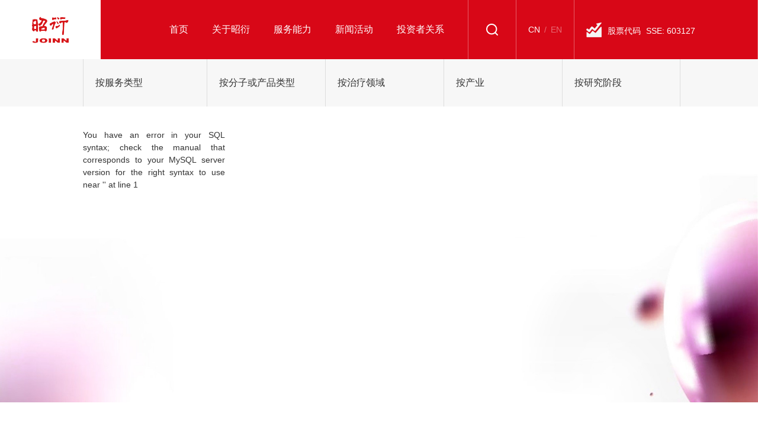

--- FILE ---
content_type: text/html; charset=utf-8
request_url: https://www.joinnlabs.com/service_detail.php?id=108
body_size: 13084
content:
<!DOCTYPE html>
<html> 
	<head>
		<meta http-equiv="Content-Type" content="text/html; charset=UTF-8">
		<meta charset="utf-8">
        <title>昭衍新药官方网站 JOINN Laboratories Official Website 昭衍官网</title>
        <meta name="description" content="昭衍新药 JOINN Laboratories 官方网站 Official Website 昭衍官网">
        <meta name="keywords" content="昭衍, 昭衍新药, www.joinnlabs.com, JOINN, JOINN Labs, CRO, CDMO, GLP">
        <meta name="viewport" content="width=device-width, initial-scale=1.0, minimum-scale=1.0, maximum-scale=1.0, user-scalable=no"/>
<meta http-equiv="X-UA-Compatible" content="IE=edge,chrome=1"/>
<!--<link rel="icon" href="imgs/favicon.ico" type="image/x-icon">-->
<!--<link rel="shortcut icon" href="imgs/favicon.ico" type="image/x-icon">-->
<meta name="format-detection" content="telephone=no"/>
<meta name="format-detection" content="email=no"/>
<meta name="HandheldFriendly" content="true">
<!--浏览器强制竖屏-->
<meta name="screen-orientation" content="portrait"/>
<meta name="x5-orientation" content="portrait"/>
<meta name="full-screen" content="yes"/>
<meta name="x5-fullscreen" content="true"/>
<meta name="browsermode" content="application"/>
<meta name="x5-page-mode" content="app"/>
<meta name="msapplication-tap-highlight" content="no"/>

<link rel="stylesheet" type="text/css" href="fonts/iconfonts/iconfont.css"/>
<link rel="stylesheet" type="text/css" href="css/animate.min.css" />
<link rel="stylesheet" type="text/css" href="css/swiper.min.css" />
<link rel="stylesheet" type="text/css" href="css/jquery.mCustomScrollbar.css" />
<link rel="stylesheet" type="text/css" href="css/web.css" />
<link rel="stylesheet" type="text/css" href="css/ipone.css" />
<script type="text/javascript" src="js/jquery-1.8.3.min.js"></script>
<script type="text/javascript" src="js/swiper.min.js"></script>
<!-- <script>
var _hmt = _hmt || [];
(function() {
  var hm = document.createElement("script");
  hm.src = "https://hm.baidu.com/hm.js?bce23f81e2a4712b33358594161f96d5";
  var s = document.getElementsByTagName("script")[0]; 
  s.parentNode.insertBefore(hm, s);
})();
</script> -->	</head>
	
	<body>
<a href=/_ascnlink_n></a>
		<!--header begin-->
        <!--header begin-->
<header>
    <div class="logo"><a href="/"><img src="/upload/image/202601/20260121081506_11625.png" width="80" height="57" alt="昭衍新药官方网站 JOINN Laboratories Official Website 昭衍官网" /></a></div>
    <div class="font16 header_r">
        <!--nav_list begin-->
        <ul class="clear nav_list">
            <li>
				<div class="nav_top"><a href="/"><span>首页</span></a></div>
            </li>
            <li>
				<div class="nav_top"><a href="aboutus_detail.php?id=57"><span>关于昭衍</span></a></div>
                <div class="nav_bom">
							<ul>
								<li class="active"><a href="aboutus_detail.php?id=57">关于昭衍</a></li>
								<!-- <li><a href="team.php">团队</a></li> -->
                                                                     <li><a href="https://joinnlab.zhiye.com/" target="_blank">加入我们</a></li>
                                								<li><a href="contractus.php">联系我们</a></li>
							</ul>
						</div>
            </li>
            <li id="li_service">
				<div class="nav_top"><a href="service.php"><span>服务能力</span></a></div>
                <div class="nav_bom">
                    <div class="clear Box1200">
                        <ul>
                                                        <li>
                                <a href="service.php?sid=52">按服务类型</a>
                                <div class="nav_third">
                                                                        <a href="service.php?sid=52#anchor_point_58">药物发现服务</a>
                                                                        <a href="service.php?sid=52#anchor_point_234">药物检定</a>
                                                                        <a href="service.php?sid=52#anchor_point_20">开发与生产</a>
                                                                        <a href="service.php?sid=52#anchor_point_21">非临床安全性评价</a>
                                                                        <a href="service.php?sid=52#anchor_point_90">临床医药</a>
                                                                        <a href="service.php?sid=52#anchor_point_22">检测实验室</a>
                                                                        <a href="service.php?sid=52#anchor_point_19">实验动物与模型</a>
                                                                    </div>
                            </li>
                                                        <li>
                                <a href="service.php?sid=53">按分子或产品类型</a>
                                <div class="nav_third">
                                                                        <a href="service.php?sid=53#anchor_point_24">生物制品</a>
                                                                        <a href="service.php?sid=53#anchor_point_23">小分子</a>
                                                                        <a href="service.php?sid=53#anchor_point_88">疫苗</a>
                                                                        <a href="service.php?sid=53#anchor_point_158">生物仿制药</a>
                                                                    </div>
                            </li>
                                                        <li>
                                <a href="service.php?sid=54">按治疗领域</a>
                                <div class="nav_third">
                                                                        <a href="service.php?sid=54#anchor_point_87">肿瘤</a>
                                                                        <a href="service.php?sid=54#anchor_point_173">眼科疾病</a>
                                                                        <a href="service.php?sid=54#anchor_point_178">呼吸系统疾病</a>
                                                                        <a href="service.php?sid=54#anchor_point_86">中枢神经系统疾病</a>
                                                                        <a href="service.php?sid=54#anchor_point_25">心血管疾病</a>
                                                                        <a href="service.php?sid=54#anchor_point_170">代谢性疾病</a>
                                                                        <a href="service.php?sid=54#anchor_point_186">血液系统疾病</a>
                                                                        <a href="service.php?sid=54#anchor_point_28">炎症</a>
                                                                        <a href="service.php?sid=54#anchor_point_27">传染病</a>
                                                                    </div>
                            </li>
                                                        <li>
                                <a href="service.php?sid=55">按产业</a>
                                <div class="nav_third">
                                                                        <a href="service.php?sid=55#anchor_point_29">药物</a>
                                                                        <a href="service.php?sid=55#anchor_point_32">食品科学与兽药评价</a>
                                                                        <a href="service.php?sid=55#anchor_point_30">医疗器械</a>
                                                                        <a href="service.php?sid=55#anchor_point_31">新化学品和农药</a>
                                                                    </div>
                            </li>
                                                        <li>
                                <a href="service.php?sid=56">按研究阶段</a>
                                <div class="nav_third">
                                                                        <a href="service.php?sid=56#anchor_point_33">药物筛选</a>
                                                                        <a href="service.php?sid=56#anchor_point_34">生产工艺</a>
                                                                        <a href="service.php?sid=56#anchor_point_35">非临床研究</a>
                                                                        <a href="service.php?sid=56#anchor_point_36">临床研究</a>
                                                                        <a href="service.php?sid=56#anchor_point_197">药物质量研究与检定</a>
                                                                    </div>
                            </li>
                                                    </ul>
                    </div>
                </div>
            </li>
            <li>
				<div class="nav_top"><a href="news.php"><span>新闻活动</span></a></div>
                <div class="nav_bom">
                    <ul>
                                                <li><a href="news.php?tid=4">公司新闻</a></li>
                                                                            <li><a href="news_other.php?tid=5">公示公告</a></li>
                                                <li><a href="news_joinn.php">会议和活动</a></li>
                        <li><a href="news_class.php">公司资料库</a></li>
                    </ul>
                </div>
            </li>
            <li>
				<div class="nav_top"><a href="investor.php"><span>投资者关系</span></a></div>
                <div class="nav_bom">
                    <ul>
                        <li class="active"><a href="investor.php">信息披露</a></li>
                        <li><a href="investor_government.php">公司治理</a></li>
                        <li><a href="investor_stock.php">股票信息</a></li>
                        <li><a href="investor_liaison.php">投资者关系联络</a></li>
                                                <li><a href="http://sns.sseinfo.com/company.do?uid=101971">投资者互动</a></li>
                                            </ul>
                </div>
            </li>
        </ul>
        <!--nav_list end-->
        <div class="reach"><img src="images/a_03.png" alt=""></div>
        <div class="cn_en"><a href="" class="active">CN</a><span>/</span><a href="en/">EN</a></div>
        <div class="gp"> 
        	<img src="images/1_06.png" width="27" height="26" />
        	<div class="gp_code">
        		<h2 class="font16 gp_tit">股票代码</h2>
        		<div class="gp_swiper">
					<div class="swiper-container">
						<div class="swiper-wrapper">
						  <div class="swiper-slide">SSE: 603127</div>
						  <div class="swiper-slide">HKEX: 06127</div>
						</div> 
					</div>
				</div>
       		</div> 
        </div>
        <div class="icos"><span><i></i><i></i><i></i></span></div>

        <div class="reach_cont">
			<div class="cont">
				<img src="images/b_07.jpg" class="close" alt="">
				<h2>请输入搜索关键词！</h2>
				<div>
					<input type="search" class='service_search_txt1' name="" id="" placeholder="请输入关键词">
					<button class='service_search_btn1' type="button">搜索</button>
				</div>
			</div>
		</div>

    </div>
</header>
<!--header end-->		<!--header end-->

		<!--main begin-->
		<main>    
			<!--guide_service begin-->
			<div class="guide_service">
				<div class="clear Box1200">
					<ul class="clear font16 guide_service_nav">
                        						<li ><a href="service.php?sid=52">按服务类型</a></li>
                        						<li ><a href="service.php?sid=53">按分子或产品类型</a></li>
                        						<li ><a href="service.php?sid=54">按治疗领域</a></li>
                        						<li ><a href="service.php?sid=55">按产业</a></li>
                        						<li ><a href="service.php?sid=56">按研究阶段</a></li>
                        					</ul>
				</div>
			</div>
			<!--guide_service end-->
			
			<!--sub_con begin-->
			<div class="sub_con sub_service">  
				<div class="clear Box1200">
					<!--service_wrap begin-->
					<div class="clear service_wrap">
						<!--service_guide begin-->
						<div class="service_lead">
							<div class="lead_box">
                                You have an error in your SQL syntax; check the manual that corresponds to your MySQL server version for the right syntax to use near '' at line 1

--- FILE ---
content_type: text/css
request_url: https://www.joinnlabs.com/fonts/iconfonts/iconfont.css
body_size: 6708
content:
@font-face {font-family: "iconfont";
  src: url('iconfont.eot?t=1616090789064'); /* IE9 */
  src: url('iconfont.eot?t=1616090789064#iefix') format('embedded-opentype'), /* IE6-IE8 */
  url('[data-uri]') format('woff2'),
  url('iconfont.woff?t=1616090789064') format('woff'),
  url('iconfont.ttf?t=1616090789064') format('truetype'), /* chrome, firefox, opera, Safari, Android, iOS 4.2+ */
  url('iconfont.svg?t=1616090789064#iconfont') format('svg'); /* iOS 4.1- */
}

.iconfont {
  font-family: "iconfont" !important;
  font-size: 16px;
  font-style: normal;
  -webkit-font-smoothing: antialiased;
  -moz-osx-font-smoothing: grayscale;
display: inline-block; vertical-align: middle; line-height: 1;
}

.iconfont:before{
	transition:all 0ms ease!important;
}

.icon_jiantou_you02:before {
  content: "\e67d";
}

.icon_jianhao02:before {
  content: "\e61a";
}

.icon_jiahao02:before {
  content: "\e61b";
}

.icon_jiantou_right:before {
  content: "\eb94";
}

.icon_pdf:before {
  content: "\ebb2";
}

.icon_fenxiang:before {
  content: "\e644";
}

.icon_yuan_right:before {
  content: "\e7fc";
}

.icon_yuan_left:before {
  content: "\e7fd";
}

.icon_xiangxiajiantou:before {
  content: "\e68a";
}

.icon_icon:before {
  content: "\e602";
}

.icon_renren:before {
  content: "\e65d";
}

.icon_weibo:before {
  content: "\e63d";
}

.icon_lianjie:before {
  content: "\e63a";
}

.icon_jianhao:before {
  content: "\e637";
}

.icon_ins:before {
  content: "\e642";
}

.icon_renzheng02:before {
  content: "\e68c";
}

.icon_renzheng:before {
  content: "\e7f3";
}

.icon_jiahao:before {
  content: "\e626";
}

.icon_arrow02_right:before {
  content: "\e61c";
}

.icon_arrow02_left:before {
  content: "\e646";
}

.icon_gupiao:before {
  content: "\e601";
}

.icon_arrow_left:before {
  content: "\e621";
}

.icon_arrow_right:before {
  content: "\e645";
}



--- FILE ---
content_type: text/css
request_url: https://www.joinnlabs.com/css/jquery.mCustomScrollbar.css
body_size: 53473
content:
/*
== malihu jquery custom scrollbar plugin ==
Plugin URI: http://manos.malihu.gr/jquery-custom-content-scroller
*/ 
 
/* 
------------------------------------------------------------------------------------------------------------------------
1. BASIC STYLE  
------------------------------------------------------------------------------------------------------------------------
*/

.mCustomScrollbar {
	-ms-touch-action: pinch-zoom;
	touch-action: pinch-zoom; /* direct pointer events to js */
}
.mCustomScrollbar.mCS_no_scrollbar, .mCustomScrollbar.mCS_touch_action {
	-ms-touch-action: auto;
	touch-action: auto;
}
.mCustomScrollBox { /* contains plugin's markup */
	position: relative;
	overflow: hidden;
	height: 100%;
	max-width: 100%;
	outline: none;
	direction: ltr;
}
.mCSB_container { /* contains the original content */
	overflow: hidden;
	width: auto;
	height: auto;
}
/* 
------------------------------------------------------------------------------------------------------------------------
2. VERTICAL SCROLLBAR 
y-axis
------------------------------------------------------------------------------------------------------------------------
*/

.mCSB_inside > .mCSB_container {
	margin-right: 14px;
}
.mCSB_container.mCS_no_scrollbar_y.mCS_y_hidden {
	margin-right: 0;
} /* non-visible scrollbar */
.mCS-dir-rtl > .mCSB_inside > .mCSB_container { /* RTL direction/left-side scrollbar */
	margin-right: 0;
	margin-left: 30px;
}
.mCS-dir-rtl > .mCSB_inside > .mCSB_container.mCS_no_scrollbar_y.mCS_y_hidden {
	margin-left: 0;
} /* RTL direction/left-side scrollbar */
.mCSB_scrollTools { /* contains scrollbar markup (draggable element, dragger rail, buttons etc.) */
	position: absolute;
	width: 4px;
	height: auto;
	left: auto;
	top: 0;
	right: 0;
	bottom: 0;
	z-index: 500;
}
.mCSB_outside + .mCSB_scrollTools {
	right: -26px;
} /* scrollbar position: outside */
.mCS-dir-rtl > .mCSB_inside > .mCSB_scrollTools,  .mCS-dir-rtl > .mCSB_outside + .mCSB_scrollTools { /* RTL direction/left-side scrollbar */
	right: auto;
	left: 0;
}
.mCS-dir-rtl > .mCSB_outside + .mCSB_scrollTools {
	left: -26px;
} /* RTL direction/left-side scrollbar (scrollbar position: outside) */
.mCSB_scrollTools .mCSB_draggerContainer { /* contains the draggable element and dragger rail markup */
	position: absolute;
	top: 0;
	left: 0;
	bottom: 0;
	right: 0;
	height: auto;
}
.mCSB_scrollTools a + .mCSB_draggerContainer {
	margin: 20px 0;
}
.mCSB_scrollTools .mCSB_draggerRail {
	width: 100%;
	height: 100%;
	margin: 0 auto;
	-webkit-border-radius: 16px;
	-moz-border-radius: 16px;
	border-radius: 16px;
}
.mCSB_scrollTools .mCSB_dragger { /* the draggable element */
	cursor: pointer;
	width: 100%;
	height: 30px; /* minimum dragger height */
	z-index: 1;
}
.mCSB_scrollTools .mCSB_dragger .mCSB_dragger_bar { /* the dragger element */
	position: relative;
	width: 100%;
	height: 100%;
	margin: 0 auto;
	-webkit-border-radius: 16px;
	-moz-border-radius: 16px;
	border-radius: 16px;
	text-align: center;
}
.mCSB_scrollTools_vertical.mCSB_scrollTools_onDrag_expand .mCSB_dragger.mCSB_dragger_onDrag_expanded .mCSB_dragger_bar,  .mCSB_scrollTools_vertical.mCSB_scrollTools_onDrag_expand .mCSB_draggerContainer:hover .mCSB_dragger .mCSB_dragger_bar {
	width: 12px; /* auto-expanded scrollbar */
}
.mCSB_scrollTools_vertical.mCSB_scrollTools_onDrag_expand .mCSB_dragger.mCSB_dragger_onDrag_expanded + .mCSB_draggerRail,  .mCSB_scrollTools_vertical.mCSB_scrollTools_onDrag_expand .mCSB_draggerContainer:hover .mCSB_draggerRail {
	width: 8px; /* auto-expanded scrollbar */
}
.mCSB_scrollTools .mCSB_buttonUp,  .mCSB_scrollTools .mCSB_buttonDown {
	display: block;
	position: absolute;
	height: 20px;
	width: 100%;
	overflow: hidden;
	margin: 0 auto;
	cursor: pointer;
}
.mCSB_scrollTools .mCSB_buttonDown {
	bottom: 0;
}
/* 
------------------------------------------------------------------------------------------------------------------------
3. HORIZONTAL SCROLLBAR 
x-axis
------------------------------------------------------------------------------------------------------------------------
*/

.mCSB_horizontal.mCSB_inside > .mCSB_container {
	margin-right: 0;
	margin-bottom: 30px;
}
.mCSB_horizontal.mCSB_outside > .mCSB_container {
	min-height: 100%;
}
.mCSB_horizontal > .mCSB_container.mCS_no_scrollbar_x.mCS_x_hidden {
	margin-bottom: 0;
} /* non-visible scrollbar */
.mCSB_scrollTools.mCSB_scrollTools_horizontal {
	width: auto;
	height: 16px;
	top: auto;
	right: 0;
	bottom: 0;
	left: 0;
}
.mCustomScrollBox + .mCSB_scrollTools.mCSB_scrollTools_horizontal,  .mCustomScrollBox + .mCSB_scrollTools + .mCSB_scrollTools.mCSB_scrollTools_horizontal {
	bottom: -26px;
} /* scrollbar position: outside */
.mCSB_scrollTools.mCSB_scrollTools_horizontal a + .mCSB_draggerContainer {
	margin: 0 20px;
}
.mCSB_scrollTools.mCSB_scrollTools_horizontal .mCSB_draggerRail {
	width: 100%;
	height: 2px;
	margin: 7px 0;
}
.mCSB_scrollTools.mCSB_scrollTools_horizontal .mCSB_dragger {
	width: 30px; /* minimum dragger width */
	height: 100%;
	left: 0;
}
.mCSB_scrollTools.mCSB_scrollTools_horizontal .mCSB_dragger .mCSB_dragger_bar {
	width: 100%;
	height: 4px;
	margin: 6px auto;
}
.mCSB_scrollTools_horizontal.mCSB_scrollTools_onDrag_expand .mCSB_dragger.mCSB_dragger_onDrag_expanded .mCSB_dragger_bar,  .mCSB_scrollTools_horizontal.mCSB_scrollTools_onDrag_expand .mCSB_draggerContainer:hover .mCSB_dragger .mCSB_dragger_bar {
	height: 12px; /* auto-expanded scrollbar */
	margin: 2px auto;
}
.mCSB_scrollTools_horizontal.mCSB_scrollTools_onDrag_expand .mCSB_dragger.mCSB_dragger_onDrag_expanded + .mCSB_draggerRail,  .mCSB_scrollTools_horizontal.mCSB_scrollTools_onDrag_expand .mCSB_draggerContainer:hover .mCSB_draggerRail {
	height: 8px; /* auto-expanded scrollbar */
	margin: 4px 0;
}
.mCSB_scrollTools.mCSB_scrollTools_horizontal .mCSB_buttonLeft,  .mCSB_scrollTools.mCSB_scrollTools_horizontal .mCSB_buttonRight {
	display: block;
	position: absolute;
	width: 22px;
	height: 100%;
	overflow: hidden;
	margin: 0 auto;
	cursor: pointer;
}
.mCSB_scrollTools.mCSB_scrollTools_horizontal .mCSB_buttonLeft {
	left: 0;
}
.mCSB_scrollTools.mCSB_scrollTools_horizontal .mCSB_buttonRight {
	right: 0;
}
/* 
------------------------------------------------------------------------------------------------------------------------
4. VERTICAL AND HORIZONTAL SCROLLBARS 
yx-axis 
------------------------------------------------------------------------------------------------------------------------
*/

.mCSB_container_wrapper {
	position: absolute;
	height: auto;
	width: auto;
	overflow: hidden;
	top: 0;
	left: 0;
	right: 0;
	bottom: 0;
	margin-right: 30px;
	margin-bottom: 30px;
}
.mCSB_container_wrapper > .mCSB_container {
	padding-right: 30px;
	padding-bottom: 30px;
	-webkit-box-sizing: border-box;
	-moz-box-sizing: border-box;
	box-sizing: border-box;
}
.mCSB_vertical_horizontal > .mCSB_scrollTools.mCSB_scrollTools_vertical {
	bottom: 20px;
}
.mCSB_vertical_horizontal > .mCSB_scrollTools.mCSB_scrollTools_horizontal {
	right: 20px;
}
/* non-visible horizontal scrollbar */
.mCSB_container_wrapper.mCS_no_scrollbar_x.mCS_x_hidden + .mCSB_scrollTools.mCSB_scrollTools_vertical {
	bottom: 0;
}
/* non-visible vertical scrollbar/RTL direction/left-side scrollbar */
.mCSB_container_wrapper.mCS_no_scrollbar_y.mCS_y_hidden + .mCSB_scrollTools ~ .mCSB_scrollTools.mCSB_scrollTools_horizontal,  .mCS-dir-rtl > .mCustomScrollBox.mCSB_vertical_horizontal.mCSB_inside > .mCSB_scrollTools.mCSB_scrollTools_horizontal {
	right: 0;
}
/* RTL direction/left-side scrollbar */
.mCS-dir-rtl > .mCustomScrollBox.mCSB_vertical_horizontal.mCSB_inside > .mCSB_scrollTools.mCSB_scrollTools_horizontal {
	left: 20px;
}
/* non-visible scrollbar/RTL direction/left-side scrollbar */
.mCS-dir-rtl > .mCustomScrollBox.mCSB_vertical_horizontal.mCSB_inside > .mCSB_container_wrapper.mCS_no_scrollbar_y.mCS_y_hidden + .mCSB_scrollTools ~ .mCSB_scrollTools.mCSB_scrollTools_horizontal {
	left: 0;
}
.mCS-dir-rtl > .mCSB_inside > .mCSB_container_wrapper { /* RTL direction/left-side scrollbar */
	margin-right: 0;
	margin-left: 30px;
}
.mCSB_container_wrapper.mCS_no_scrollbar_y.mCS_y_hidden > .mCSB_container {
	padding-right: 0;
}
.mCSB_container_wrapper.mCS_no_scrollbar_x.mCS_x_hidden > .mCSB_container {
	padding-bottom: 0;
}
.mCustomScrollBox.mCSB_vertical_horizontal.mCSB_inside > .mCSB_container_wrapper.mCS_no_scrollbar_y.mCS_y_hidden {
	margin-right: 0; /* non-visible scrollbar */
	margin-left: 0;
}
/* non-visible horizontal scrollbar */
.mCustomScrollBox.mCSB_vertical_horizontal.mCSB_inside > .mCSB_container_wrapper.mCS_no_scrollbar_x.mCS_x_hidden {
	margin-bottom: 0;
}
/* 
------------------------------------------------------------------------------------------------------------------------
5. TRANSITIONS  
------------------------------------------------------------------------------------------------------------------------
*/

.mCSB_scrollTools,  .mCSB_scrollTools .mCSB_dragger .mCSB_dragger_bar,  .mCSB_scrollTools .mCSB_buttonUp,  .mCSB_scrollTools .mCSB_buttonDown,  .mCSB_scrollTools .mCSB_buttonLeft,  .mCSB_scrollTools .mCSB_buttonRight {
	-webkit-transition: opacity .2s ease-in-out, background-color .2s ease-in-out;
	-moz-transition: opacity .2s ease-in-out, background-color .2s ease-in-out;
	-o-transition: opacity .2s ease-in-out, background-color .2s ease-in-out;
	transition: opacity .2s ease-in-out, background-color .2s ease-in-out;
}
.mCSB_scrollTools_vertical.mCSB_scrollTools_onDrag_expand .mCSB_dragger_bar, /* auto-expanded scrollbar */  .mCSB_scrollTools_vertical.mCSB_scrollTools_onDrag_expand .mCSB_draggerRail,  .mCSB_scrollTools_horizontal.mCSB_scrollTools_onDrag_expand .mCSB_dragger_bar,  .mCSB_scrollTools_horizontal.mCSB_scrollTools_onDrag_expand .mCSB_draggerRail {
	-webkit-transition: width .2s ease-out .2s, height .2s ease-out .2s,  margin-left .2s ease-out .2s, margin-right .2s ease-out .2s,  margin-top .2s ease-out .2s, margin-bottom .2s ease-out .2s,  opacity .2s ease-in-out, background-color .2s ease-in-out;
	-moz-transition: width .2s ease-out .2s, height .2s ease-out .2s,  margin-left .2s ease-out .2s, margin-right .2s ease-out .2s,  margin-top .2s ease-out .2s, margin-bottom .2s ease-out .2s,  opacity .2s ease-in-out, background-color .2s ease-in-out;
	-o-transition: width .2s ease-out .2s, height .2s ease-out .2s,  margin-left .2s ease-out .2s, margin-right .2s ease-out .2s,  margin-top .2s ease-out .2s, margin-bottom .2s ease-out .2s,  opacity .2s ease-in-out, background-color .2s ease-in-out;
	transition: width .2s ease-out .2s, height .2s ease-out .2s,  margin-left .2s ease-out .2s, margin-right .2s ease-out .2s,  margin-top .2s ease-out .2s, margin-bottom .2s ease-out .2s,  opacity .2s ease-in-out, background-color .2s ease-in-out;
}
/* 
------------------------------------------------------------------------------------------------------------------------
6. SCROLLBAR COLORS, OPACITY AND BACKGROUNDS  
------------------------------------------------------------------------------------------------------------------------
*/

	/* 
	----------------------------------------
	6.1 THEMES 
	----------------------------------------
	*/
	
	/* default theme ("light") */

.mCSB_scrollTools {
	opacity: 0.75;
	filter: "alpha(opacity=75)";
	-ms-filter: "alpha(opacity=75)";
}
.mCS-autoHide > .mCustomScrollBox > .mCSB_scrollTools,  .mCS-autoHide > .mCustomScrollBox ~ .mCSB_scrollTools {
	opacity: 0;
	filter: "alpha(opacity=0)";
	-ms-filter: "alpha(opacity=0)";
}
.mCustomScrollbar > .mCustomScrollBox > .mCSB_scrollTools.mCSB_scrollTools_onDrag,  .mCustomScrollbar > .mCustomScrollBox ~ .mCSB_scrollTools.mCSB_scrollTools_onDrag,  .mCustomScrollBox:hover > .mCSB_scrollTools,  .mCustomScrollBox:hover ~ .mCSB_scrollTools,  .mCS-autoHide:hover > .mCustomScrollBox > .mCSB_scrollTools,  .mCS-autoHide:hover > .mCustomScrollBox ~ .mCSB_scrollTools {
	opacity: 1;
	filter: "alpha(opacity=100)";
	-ms-filter: "alpha(opacity=100)";
}
.mCSB_scrollTools .mCSB_draggerRail {
	background-color: #000;
	background-color: rgba(0,0,0,0.4);
	filter: "alpha(opacity=40)";
	-ms-filter: "alpha(opacity=40)";
}
.mCSB_scrollTools .mCSB_dragger .mCSB_dragger_bar {
	background-color: #fff;
	background-color: rgba(255,255,255,0.75);
	filter: "alpha(opacity=75)";
	-ms-filter: "alpha(opacity=75)";
}
.mCSB_scrollTools .mCSB_dragger:hover .mCSB_dragger_bar {
	background-color: #fff;
	background-color: rgba(255,255,255,0.85);
	filter: "alpha(opacity=85)";
	-ms-filter: "alpha(opacity=85)";
}
.mCSB_scrollTools .mCSB_dragger:active .mCSB_dragger_bar,  .mCSB_scrollTools .mCSB_dragger.mCSB_dragger_onDrag .mCSB_dragger_bar {
	background-color: #fff;
	background-color: rgba(255,255,255,0.9);
	filter: "alpha(opacity=90)";
	-ms-filter: "alpha(opacity=90)";
}
.mCSB_scrollTools .mCSB_buttonUp,  .mCSB_scrollTools .mCSB_buttonDown,  .mCSB_scrollTools .mCSB_buttonLeft,  .mCSB_scrollTools .mCSB_buttonRight {
	background-image: url(mCSB_buttons.png); /* css sprites */
	background-repeat: no-repeat;/*opacity: 0.4; filter: "alpha(opacity=40)"; -ms-filter: "alpha(opacity=40)"; */
}
.mCSB_scrollTools .mCSB_buttonUp {
	background-position: 0 0;/* 
		sprites locations 
		light: 0 0, -16px 0, -32px 0, -48px 0, 0 -72px, -16px -72px, -32px -72px
		dark: -80px 0, -96px 0, -112px 0, -128px 0, -80px -72px, -96px -72px, -112px -72px
		*/
}
.mCSB_scrollTools .mCSB_buttonDown {
	background-position: 0 -20px;/* 
		sprites locations
		light: 0 -20px, -16px -20px, -32px -20px, -48px -20px, 0 -92px, -16px -92px, -32px -92px
		dark: -80px -20px, -96px -20px, -112px -20px, -128px -20px, -80px -92px, -96px -92px, -112 -92px
		*/
}
.mCSB_scrollTools .mCSB_buttonLeft {
	background-position: 0 -40px;/* 
		sprites locations 
		light: 0 -40px, -20px -40px, -40px -40px, -60px -40px, 0 -112px, -20px -112px, -40px -112px
		dark: -80px -40px, -100px -40px, -120px -40px, -140px -40px, -80px -112px, -100px -112px, -120px -112px
		*/
}
.mCSB_scrollTools .mCSB_buttonRight {
	background-position: 0 -56px;/* 
		sprites locations 
		light: 0 -56px, -20px -56px, -40px -56px, -60px -56px, 0 -128px, -20px -128px, -40px -128px
		dark: -80px -56px, -100px -56px, -120px -56px, -140px -56px, -80px -128px, -100px -128px, -120px -128px
		*/
}
.mCSB_scrollTools .mCSB_buttonUp:hover,  .mCSB_scrollTools .mCSB_buttonDown:hover,  .mCSB_scrollTools .mCSB_buttonLeft:hover,  .mCSB_scrollTools .mCSB_buttonRight:hover {
	opacity: 0.75;
	filter: "alpha(opacity=75)";
	-ms-filter: "alpha(opacity=75)";
}
.mCSB_scrollTools .mCSB_buttonUp:active,  .mCSB_scrollTools .mCSB_buttonDown:active,  .mCSB_scrollTools .mCSB_buttonLeft:active,  .mCSB_scrollTools .mCSB_buttonRight:active {
	opacity: 0.9;
	filter: "alpha(opacity=90)";
	-ms-filter: "alpha(opacity=90)";
}
/* theme: "dark" */

.mCS-dark.mCSB_scrollTools .mCSB_draggerRail {
	background-color: #000;
	background-color: rgba(0,0,0,0.15);
}
.mCS-dark.mCSB_scrollTools .mCSB_dragger .mCSB_dragger_bar {
	background-color: #000;
	background-color: rgba(0,0,0,0.55);
}
.mCS-dark.mCSB_scrollTools .mCSB_dragger:hover .mCSB_dragger_bar {
	background-color: rgba(0,0,0,0.65);
}
.mCS-dark.mCSB_scrollTools .mCSB_dragger:active .mCSB_dragger_bar,  .mCS-dark.mCSB_scrollTools .mCSB_dragger.mCSB_dragger_onDrag .mCSB_dragger_bar {
	background-color: rgba(0,0,0,0.65);
}
.mCS-dark.mCSB_scrollTools .mCSB_buttonUp {
	background-position: -80px 0;
}
.mCS-dark.mCSB_scrollTools .mCSB_buttonDown {
	background-position: -80px -20px;
}
.mCS-dark.mCSB_scrollTools .mCSB_buttonLeft {
	background-position: -80px -40px;
}
.mCS-dark.mCSB_scrollTools .mCSB_buttonRight {
	background-position: -80px -56px;
}
/* ---------------------------------------- */
	


	/* theme: "light-2", "dark-2" */
.mCS-dark-2 {
	opacity: 1;
	filter: "alpha(opacity=100)";
	-ms-filter: "alpha(opacity=100)";
}
.mCS-light-2.mCSB_scrollTools .mCSB_draggerRail,  .mCS-dark-2.mCSB_scrollTools .mCSB_draggerRail {
	width: 1px;
	background-color: #22cae8;
	-webkit-border-radius: 0;
	-moz-border-radius: 0;
	border-radius: 0;
}
.mCS-light-2.mCSB_scrollTools .mCSB_dragger .mCSB_dragger_bar,  .mCS-dark-2.mCSB_scrollTools .mCSB_dragger .mCSB_dragger_bar {
	width: 5px;
	background-color: #000;
	background-color: rgba(0,0,0,0.10);
	-webkit-border-radius: 0;
	-moz-border-radius: 0;
	border-radius: 0;
}
.mCS-light-2.mCSB_scrollTools_horizontal .mCSB_draggerRail,  .mCS-dark-2.mCSB_scrollTools_horizontal .mCSB_draggerRail,  .mCS-light-2.mCSB_scrollTools_horizontal .mCSB_dragger .mCSB_dragger_bar,  .mCS-dark-2.mCSB_scrollTools_horizontal .mCSB_dragger .mCSB_dragger_bar {
	width: 100%;
	height: 4px;
	margin: 6px auto;
}
.mCS-light-2.mCSB_scrollTools .mCSB_dragger:hover .mCSB_dragger_bar {
	background-color: #fff;
	background-color: rgba(255,255,255,0.85);
}
.mCS-light-2.mCSB_scrollTools .mCSB_dragger:active .mCSB_dragger_bar,  .mCS-light-2.mCSB_scrollTools .mCSB_dragger.mCSB_dragger_onDrag .mCSB_dragger_bar {
	background-color: #fff;
	background-color: rgba(255,255,255,0.9);
}
.mCS-light-2.mCSB_scrollTools .mCSB_buttonUp {
	background-position: -32px 0;
}
.mCS-light-2.mCSB_scrollTools .mCSB_buttonDown {
	background-position: -32px -20px;
}
.mCS-light-2.mCSB_scrollTools .mCSB_buttonLeft {
	background-position: -40px -40px;
}
.mCS-light-2.mCSB_scrollTools .mCSB_buttonRight {
	background-position: -40px -56px;
}
/* theme: "dark-2" */

.mCS-dark-2.mCSB_scrollTools .mCSB_draggerRail {
	background-color: #cacaca;
}
.mCS-dark-2.mCSB_scrollTools .mCSB_dragger .mCSB_dragger_bar {
	filter: "alpha(opacity=100)";
	-ms-filter: "alpha(opacity=100)";
	background-color: #cacaca;
	-webkit-border-radius: 7px;
	-moz-border-radius: 7px;
	border-radius: 7px;
}
.mCS-dark-2.mCSB_scrollTools .mCSB_dragger:hover .mCSB_dragger_bar {
	background-color: #000;
	background-color: rgba(0,0,0,0.10);
}
.mCS-dark-2.mCSB_scrollTools .mCSB_dragger:active .mCSB_dragger_bar,  .mCS-dark-2.mCSB_scrollTools .mCSB_dragger.mCSB_dragger_onDrag .mCSB_dragger_bar {
	background-color: #cacaca;
}
.mCS-dark-2.mCSB_scrollTools .mCSB_buttonUp {
	background-position: -112px 0;
}
.mCS-dark-2.mCSB_scrollTools .mCSB_buttonDown {
	background-position: -112px -20px;
}
.mCS-dark-2.mCSB_scrollTools .mCSB_buttonLeft {
	background-position: -120px -40px;
}
.mCS-dark-2.mCSB_scrollTools .mCSB_buttonRight {
	background-position: -120px -56px;
}
/* ---------------------------------------- */
	


	/* theme: "light-thick", "dark-thick" */

.mCS-light-thick.mCSB_scrollTools .mCSB_draggerRail,  .mCS-dark-thick.mCSB_scrollTools .mCSB_draggerRail {
	width: 4px;
	background-color: #fff;
	background-color: rgba(255,255,255,0.1);
	-webkit-border-radius: 2px;
	-moz-border-radius: 2px;
	border-radius: 2px;
}
.mCS-light-thick.mCSB_scrollTools .mCSB_dragger .mCSB_dragger_bar,  .mCS-dark-thick.mCSB_scrollTools .mCSB_dragger .mCSB_dragger_bar {
	width: 6px;
	background-color: #fff;
	background-color: rgba(255,255,255,0.75);
	-webkit-border-radius: 2px;
	-moz-border-radius: 2px;
	border-radius: 2px;
}
.mCS-light-thick.mCSB_scrollTools_horizontal .mCSB_draggerRail,  .mCS-dark-thick.mCSB_scrollTools_horizontal .mCSB_draggerRail {
	width: 100%;
	height: 4px;
	margin: 6px 0;
}
.mCS-light-thick.mCSB_scrollTools_horizontal .mCSB_dragger .mCSB_dragger_bar,  .mCS-dark-thick.mCSB_scrollTools_horizontal .mCSB_dragger .mCSB_dragger_bar {
	width: 100%;
	height: 6px;
	margin: 5px auto;
}
.mCS-light-thick.mCSB_scrollTools .mCSB_dragger:hover .mCSB_dragger_bar {
	background-color: #fff;
	background-color: rgba(255,255,255,0.85);
}
.mCS-light-thick.mCSB_scrollTools .mCSB_dragger:active .mCSB_dragger_bar,  .mCS-light-thick.mCSB_scrollTools .mCSB_dragger.mCSB_dragger_onDrag .mCSB_dragger_bar {
	background-color: #fff;
	background-color: rgba(255,255,255,0.9);
}
.mCS-light-thick.mCSB_scrollTools .mCSB_buttonUp {
	background-position: -16px 0;
}
.mCS-light-thick.mCSB_scrollTools .mCSB_buttonDown {
	background-position: -16px -20px;
}
.mCS-light-thick.mCSB_scrollTools .mCSB_buttonLeft {
	background-position: -20px -40px;
}
.mCS-light-thick.mCSB_scrollTools .mCSB_buttonRight {
	background-position: -20px -56px;
}
/* theme: "dark-thick" */
	
.mCS-dark-thick.mCSB_scrollTools .mCSB_draggerRail {
	background-color: #000;
	background-color: rgba(0,0,0,0.1);
	-webkit-border-radius: 2px;
	-moz-border-radius: 2px;
	border-radius: 2px;
}
.mCS-dark-thick.mCSB_scrollTools .mCSB_dragger .mCSB_dragger_bar {
	background-color: #000;
	background-color: rgba(0,0,0,0.75);
	-webkit-border-radius: 2px;
	-moz-border-radius: 2px;
	border-radius: 2px;
}
.mCS-dark-thick.mCSB_scrollTools .mCSB_dragger:hover .mCSB_dragger_bar {
	background-color: #000;
	background-color: rgba(0,0,0,0.85);
}
.mCS-dark-thick.mCSB_scrollTools .mCSB_dragger:active .mCSB_dragger_bar,  .mCS-dark-thick.mCSB_scrollTools .mCSB_dragger.mCSB_dragger_onDrag .mCSB_dragger_bar {
	background-color: #000;
	background-color: rgba(0,0,0,0.9);
}
.mCS-dark-thick.mCSB_scrollTools .mCSB_buttonUp {
	background-position: -96px 0;
}
.mCS-dark-thick.mCSB_scrollTools .mCSB_buttonDown {
	background-position: -96px -20px;
}
.mCS-dark-thick.mCSB_scrollTools .mCSB_buttonLeft {
	background-position: -100px -40px;
}
.mCS-dark-thick.mCSB_scrollTools .mCSB_buttonRight {
	background-position: -100px -56px;
}
/* ---------------------------------------- */
	


	/* theme: "light-thin", "dark-thin" */
	
.mCS-light-thin.mCSB_scrollTools .mCSB_draggerRail {
	background-color: #fff;
	background-color: rgba(255,255,255,0.1);
}
.mCS-light-thin.mCSB_scrollTools .mCSB_dragger .mCSB_dragger_bar,  .mCS-dark-thin.mCSB_scrollTools .mCSB_dragger .mCSB_dragger_bar {
	width: 100%;
}
.mCS-light-thin.mCSB_scrollTools_horizontal .mCSB_draggerRail,  .mCS-dark-thin.mCSB_scrollTools_horizontal .mCSB_draggerRail {
	width: 100%;
}
.mCS-light-thin.mCSB_scrollTools_horizontal .mCSB_dragger .mCSB_dragger_bar,  .mCS-dark-thin.mCSB_scrollTools_horizontal .mCSB_dragger .mCSB_dragger_bar {
	width: 100%;
	height: 2px;
	margin: 7px auto;
}
/* theme "dark-thin" */
	
.mCS-dark-thin.mCSB_scrollTools .mCSB_draggerRail {
	background-color: #000;
	background-color: rgba(0,0,0,0.15);
}
.mCS-dark-thin.mCSB_scrollTools .mCSB_dragger .mCSB_dragger_bar {
	background-color: #000;
	background-color: rgba(0,0,0,0.75);
}
.mCS-dark-thin.mCSB_scrollTools .mCSB_dragger:hover .mCSB_dragger_bar {
	background-color: #000;
	background-color: rgba(0,0,0,0.85);
}
.mCS-dark-thin.mCSB_scrollTools .mCSB_dragger:active .mCSB_dragger_bar,  .mCS-dark-thin.mCSB_scrollTools .mCSB_dragger.mCSB_dragger_onDrag .mCSB_dragger_bar {
	background-color: #000;
	background-color: rgba(0,0,0,0.9);
}
.mCS-dark-thin.mCSB_scrollTools .mCSB_buttonUp {
	background-position: -80px 0;
}
.mCS-dark-thin.mCSB_scrollTools .mCSB_buttonDown {
	background-position: -80px -20px;
}
.mCS-dark-thin.mCSB_scrollTools .mCSB_buttonLeft {
	background-position: -80px -40px;
}
.mCS-dark-thin.mCSB_scrollTools .mCSB_buttonRight {
	background-position: -80px -56px;
}
/* ---------------------------------------- */
	
	
	
	/* theme "rounded", "rounded-dark", "rounded-dots", "rounded-dots-dark" */
	
.mCS-rounded.mCSB_scrollTools .mCSB_draggerRail {
	background-color: #fff;
	background-color: rgba(255,255,255,0.15);
}
.mCS-rounded.mCSB_scrollTools .mCSB_dragger,  .mCS-rounded-dark.mCSB_scrollTools .mCSB_dragger,  .mCS-rounded-dots.mCSB_scrollTools .mCSB_dragger,  .mCS-rounded-dots-dark.mCSB_scrollTools .mCSB_dragger {
	height: 14px;
}
.mCS-rounded.mCSB_scrollTools .mCSB_dragger .mCSB_dragger_bar,  .mCS-rounded-dark.mCSB_scrollTools .mCSB_dragger .mCSB_dragger_bar,  .mCS-rounded-dots.mCSB_scrollTools .mCSB_dragger .mCSB_dragger_bar,  .mCS-rounded-dots-dark.mCSB_scrollTools .mCSB_dragger .mCSB_dragger_bar {
	width: 14px;
	margin: 0 1px;
}
.mCS-rounded.mCSB_scrollTools_horizontal .mCSB_dragger,  .mCS-rounded-dark.mCSB_scrollTools_horizontal .mCSB_dragger,  .mCS-rounded-dots.mCSB_scrollTools_horizontal .mCSB_dragger,  .mCS-rounded-dots-dark.mCSB_scrollTools_horizontal .mCSB_dragger {
	width: 14px;
}
.mCS-rounded.mCSB_scrollTools_horizontal .mCSB_dragger .mCSB_dragger_bar,  .mCS-rounded-dark.mCSB_scrollTools_horizontal .mCSB_dragger .mCSB_dragger_bar,  .mCS-rounded-dots.mCSB_scrollTools_horizontal .mCSB_dragger .mCSB_dragger_bar,  .mCS-rounded-dots-dark.mCSB_scrollTools_horizontal .mCSB_dragger .mCSB_dragger_bar {
	height: 14px;
	margin: 1px 0;
}
.mCS-rounded.mCSB_scrollTools_vertical.mCSB_scrollTools_onDrag_expand .mCSB_dragger.mCSB_dragger_onDrag_expanded .mCSB_dragger_bar,  .mCS-rounded.mCSB_scrollTools_vertical.mCSB_scrollTools_onDrag_expand .mCSB_draggerContainer:hover .mCSB_dragger .mCSB_dragger_bar,  .mCS-rounded-dark.mCSB_scrollTools_vertical.mCSB_scrollTools_onDrag_expand .mCSB_dragger.mCSB_dragger_onDrag_expanded .mCSB_dragger_bar,  .mCS-rounded-dark.mCSB_scrollTools_vertical.mCSB_scrollTools_onDrag_expand .mCSB_draggerContainer:hover .mCSB_dragger .mCSB_dragger_bar {
	width: 16px; /* auto-expanded scrollbar */
	height: 16px;
	margin: -1px 0;
}
.mCS-rounded.mCSB_scrollTools_vertical.mCSB_scrollTools_onDrag_expand .mCSB_dragger.mCSB_dragger_onDrag_expanded + .mCSB_draggerRail,  .mCS-rounded.mCSB_scrollTools_vertical.mCSB_scrollTools_onDrag_expand .mCSB_draggerContainer:hover .mCSB_draggerRail,  .mCS-rounded-dark.mCSB_scrollTools_vertical.mCSB_scrollTools_onDrag_expand .mCSB_dragger.mCSB_dragger_onDrag_expanded + .mCSB_draggerRail,  .mCS-rounded-dark.mCSB_scrollTools_vertical.mCSB_scrollTools_onDrag_expand .mCSB_draggerContainer:hover .mCSB_draggerRail {
	width: 4px; /* auto-expanded scrollbar */
}
.mCS-rounded.mCSB_scrollTools_horizontal.mCSB_scrollTools_onDrag_expand .mCSB_dragger.mCSB_dragger_onDrag_expanded .mCSB_dragger_bar,  .mCS-rounded.mCSB_scrollTools_horizontal.mCSB_scrollTools_onDrag_expand .mCSB_draggerContainer:hover .mCSB_dragger .mCSB_dragger_bar,  .mCS-rounded-dark.mCSB_scrollTools_horizontal.mCSB_scrollTools_onDrag_expand .mCSB_dragger.mCSB_dragger_onDrag_expanded .mCSB_dragger_bar,  .mCS-rounded-dark.mCSB_scrollTools_horizontal.mCSB_scrollTools_onDrag_expand .mCSB_draggerContainer:hover .mCSB_dragger .mCSB_dragger_bar {
	height: 16px; /* auto-expanded scrollbar */
	width: 16px;
	margin: 0 -1px;
}
.mCS-rounded.mCSB_scrollTools_horizontal.mCSB_scrollTools_onDrag_expand .mCSB_dragger.mCSB_dragger_onDrag_expanded + .mCSB_draggerRail,  .mCS-rounded.mCSB_scrollTools_horizontal.mCSB_scrollTools_onDrag_expand .mCSB_draggerContainer:hover .mCSB_draggerRail,  .mCS-rounded-dark.mCSB_scrollTools_horizontal.mCSB_scrollTools_onDrag_expand .mCSB_dragger.mCSB_dragger_onDrag_expanded + .mCSB_draggerRail,  .mCS-rounded-dark.mCSB_scrollTools_horizontal.mCSB_scrollTools_onDrag_expand .mCSB_draggerContainer:hover .mCSB_draggerRail {
	height: 4px; /* auto-expanded scrollbar */
	margin: 6px 0;
}
.mCS-rounded.mCSB_scrollTools .mCSB_buttonUp {
	background-position: 0 -72px;
}
.mCS-rounded.mCSB_scrollTools .mCSB_buttonDown {
	background-position: 0 -92px;
}
.mCS-rounded.mCSB_scrollTools .mCSB_buttonLeft {
	background-position: 0 -112px;
}
.mCS-rounded.mCSB_scrollTools .mCSB_buttonRight {
	background-position: 0 -128px;
}
/* theme "rounded-dark", "rounded-dots-dark" */
	
.mCS-rounded-dark.mCSB_scrollTools .mCSB_dragger .mCSB_dragger_bar,  .mCS-rounded-dots-dark.mCSB_scrollTools .mCSB_dragger .mCSB_dragger_bar {
	background-color: #000;
	background-color: rgba(0,0,0,0.75);
}
.mCS-rounded-dark.mCSB_scrollTools .mCSB_draggerRail {
	background-color: #000;
	background-color: rgba(0,0,0,0.15);
}
.mCS-rounded-dark.mCSB_scrollTools .mCSB_dragger:hover .mCSB_dragger_bar,  .mCS-rounded-dots-dark.mCSB_scrollTools .mCSB_dragger:hover .mCSB_dragger_bar {
	background-color: #000;
	background-color: rgba(0,0,0,0.85);
}
.mCS-rounded-dark.mCSB_scrollTools .mCSB_dragger:active .mCSB_dragger_bar,  .mCS-rounded-dark.mCSB_scrollTools .mCSB_dragger.mCSB_dragger_onDrag .mCSB_dragger_bar,  .mCS-rounded-dots-dark.mCSB_scrollTools .mCSB_dragger:active .mCSB_dragger_bar,  .mCS-rounded-dots-dark.mCSB_scrollTools .mCSB_dragger.mCSB_dragger_onDrag .mCSB_dragger_bar {
	background-color: #000;
	background-color: rgba(0,0,0,0.9);
}
.mCS-rounded-dark.mCSB_scrollTools .mCSB_buttonUp {
	background-position: -80px -72px;
}
.mCS-rounded-dark.mCSB_scrollTools .mCSB_buttonDown {
	background-position: -80px -92px;
}
.mCS-rounded-dark.mCSB_scrollTools .mCSB_buttonLeft {
	background-position: -80px -112px;
}
.mCS-rounded-dark.mCSB_scrollTools .mCSB_buttonRight {
	background-position: -80px -128px;
}
/* theme "rounded-dots", "rounded-dots-dark" */
	
.mCS-rounded-dots.mCSB_scrollTools_vertical .mCSB_draggerRail,  .mCS-rounded-dots-dark.mCSB_scrollTools_vertical .mCSB_draggerRail {
	width: 4px;
}
.mCS-rounded-dots.mCSB_scrollTools .mCSB_draggerRail,  .mCS-rounded-dots-dark.mCSB_scrollTools .mCSB_draggerRail,  .mCS-rounded-dots.mCSB_scrollTools_horizontal .mCSB_draggerRail,  .mCS-rounded-dots-dark.mCSB_scrollTools_horizontal .mCSB_draggerRail {
	background-color: transparent;
	background-position: center;
}
.mCS-rounded-dots.mCSB_scrollTools .mCSB_draggerRail,  .mCS-rounded-dots-dark.mCSB_scrollTools .mCSB_draggerRail {
	background-image: url("[data-uri]");
	background-repeat: repeat-y;
	opacity: 0.3;
	filter: "alpha(opacity=30)";
	-ms-filter: "alpha(opacity=30)";
}
.mCS-rounded-dots.mCSB_scrollTools_horizontal .mCSB_draggerRail,  .mCS-rounded-dots-dark.mCSB_scrollTools_horizontal .mCSB_draggerRail {
	height: 4px;
	margin: 6px 0;
	background-repeat: repeat-x;
}
.mCS-rounded-dots.mCSB_scrollTools .mCSB_buttonUp {
	background-position: -16px -72px;
}
.mCS-rounded-dots.mCSB_scrollTools .mCSB_buttonDown {
	background-position: -16px -92px;
}
.mCS-rounded-dots.mCSB_scrollTools .mCSB_buttonLeft {
	background-position: -20px -112px;
}
.mCS-rounded-dots.mCSB_scrollTools .mCSB_buttonRight {
	background-position: -20px -128px;
}
/* theme "rounded-dots-dark" */
	
.mCS-rounded-dots-dark.mCSB_scrollTools .mCSB_draggerRail {
	background-image: url("[data-uri]");
}
.mCS-rounded-dots-dark.mCSB_scrollTools .mCSB_buttonUp {
	background-position: -96px -72px;
}
.mCS-rounded-dots-dark.mCSB_scrollTools .mCSB_buttonDown {
	background-position: -96px -92px;
}
.mCS-rounded-dots-dark.mCSB_scrollTools .mCSB_buttonLeft {
	background-position: -100px -112px;
}
.mCS-rounded-dots-dark.mCSB_scrollTools .mCSB_buttonRight {
	background-position: -100px -128px;
}
/* ---------------------------------------- */
	
	
	
	/* theme "3d", "3d-dark", "3d-thick", "3d-thick-dark" */
	
.mCS-3d.mCSB_scrollTools .mCSB_dragger .mCSB_dragger_bar,  .mCS-3d-dark.mCSB_scrollTools .mCSB_dragger .mCSB_dragger_bar,  .mCS-3d-thick.mCSB_scrollTools .mCSB_dragger .mCSB_dragger_bar,  .mCS-3d-thick-dark.mCSB_scrollTools .mCSB_dragger .mCSB_dragger_bar {
	background-repeat: repeat-y;
	background-image: -moz-linear-gradient(left, rgba(255,255,255,0.5) 0%, rgba(255,255,255,0) 100%);
	background-image: -webkit-gradient(linear, left top, right top, color-stop(0%, rgba(255,255,255,0.5)), color-stop(100%, rgba(255,255,255,0)));
	background-image: -webkit-linear-gradient(left, rgba(255,255,255,0.5) 0%, rgba(255,255,255,0) 100%);
	background-image: -o-linear-gradient(left, rgba(255,255,255,0.5) 0%, rgba(255,255,255,0) 100%);
	background-image: -ms-linear-gradient(left, rgba(255,255,255,0.5) 0%, rgba(255,255,255,0) 100%);
	background-image: linear-gradient(to right, rgba(255,255,255,0.5) 0%, rgba(255,255,255,0) 100%);
}
.mCS-3d.mCSB_scrollTools_horizontal .mCSB_dragger .mCSB_dragger_bar,  .mCS-3d-dark.mCSB_scrollTools_horizontal .mCSB_dragger .mCSB_dragger_bar,  .mCS-3d-thick.mCSB_scrollTools_horizontal .mCSB_dragger .mCSB_dragger_bar,  .mCS-3d-thick-dark.mCSB_scrollTools_horizontal .mCSB_dragger .mCSB_dragger_bar {
	background-repeat: repeat-x;
	background-image: -moz-linear-gradient(top, rgba(255,255,255,0.5) 0%, rgba(255,255,255,0) 100%);
	background-image: -webkit-gradient(linear, left top, left bottom, color-stop(0%, rgba(255,255,255,0.5)), color-stop(100%, rgba(255,255,255,0)));
	background-image: -webkit-linear-gradient(top, rgba(255,255,255,0.5) 0%, rgba(255,255,255,0) 100%);
	background-image: -o-linear-gradient(top, rgba(255,255,255,0.5) 0%, rgba(255,255,255,0) 100%);
	background-image: -ms-linear-gradient(top, rgba(255,255,255,0.5) 0%, rgba(255,255,255,0) 100%);
	background-image: linear-gradient(to bottom, rgba(255,255,255,0.5) 0%, rgba(255,255,255,0) 100%);
}
/* theme "3d", "3d-dark" */
	
.mCS-3d.mCSB_scrollTools_vertical .mCSB_dragger,  .mCS-3d-dark.mCSB_scrollTools_vertical .mCSB_dragger {
	height: 70px;
}
.mCS-3d.mCSB_scrollTools_horizontal .mCSB_dragger,  .mCS-3d-dark.mCSB_scrollTools_horizontal .mCSB_dragger {
	width: 70px;
}
.mCS-3d.mCSB_scrollTools,  .mCS-3d-dark.mCSB_scrollTools {
	opacity: 1;
	filter: "alpha(opacity=30)";
	-ms-filter: "alpha(opacity=30)";
}
.mCS-3d.mCSB_scrollTools .mCSB_draggerRail,  .mCS-3d.mCSB_scrollTools .mCSB_dragger .mCSB_dragger_bar,  .mCS-3d-dark.mCSB_scrollTools .mCSB_draggerRail,  .mCS-3d-dark.mCSB_scrollTools .mCSB_dragger .mCSB_dragger_bar {
	-webkit-border-radius: 16px;
	-moz-border-radius: 16px;
	border-radius: 16px;
}
.mCS-3d.mCSB_scrollTools .mCSB_draggerRail,  .mCS-3d-dark.mCSB_scrollTools .mCSB_draggerRail {
	width: 8px;
	background-color: #000;
	background-color: rgba(0,0,0,0.2);
	box-shadow: inset 1px 0 1px rgba(0,0,0,0.5), inset -1px 0 1px rgba(255,255,255,0.2);
}
.mCS-3d.mCSB_scrollTools .mCSB_dragger .mCSB_dragger_bar,  .mCS-3d.mCSB_scrollTools .mCSB_dragger:hover .mCSB_dragger_bar,  .mCS-3d.mCSB_scrollTools .mCSB_dragger:active .mCSB_dragger_bar,  .mCS-3d.mCSB_scrollTools .mCSB_dragger.mCSB_dragger_onDrag .mCSB_dragger_bar,  .mCS-3d-dark.mCSB_scrollTools .mCSB_dragger .mCSB_dragger_bar,  .mCS-3d-dark.mCSB_scrollTools .mCSB_dragger:hover .mCSB_dragger_bar,  .mCS-3d-dark.mCSB_scrollTools .mCSB_dragger:active .mCSB_dragger_bar,  .mCS-3d-dark.mCSB_scrollTools .mCSB_dragger.mCSB_dragger_onDrag .mCSB_dragger_bar {
	background-color: #555;
}
.mCS-3d.mCSB_scrollTools .mCSB_dragger .mCSB_dragger_bar,  .mCS-3d-dark.mCSB_scrollTools .mCSB_dragger .mCSB_dragger_bar {
	width: 8px;
}
.mCS-3d.mCSB_scrollTools_horizontal .mCSB_draggerRail,  .mCS-3d-dark.mCSB_scrollTools_horizontal .mCSB_draggerRail {
	width: 100%;
	height: 8px;
	margin: 4px 0;
	box-shadow: inset 0 1px 1px rgba(0,0,0,0.5), inset 0 -1px 1px rgba(255,255,255,0.2);
}
.mCS-3d.mCSB_scrollTools_horizontal .mCSB_dragger .mCSB_dragger_bar,  .mCS-3d-dark.mCSB_scrollTools_horizontal .mCSB_dragger .mCSB_dragger_bar {
	width: 100%;
	height: 8px;
	margin: 4px auto;
}
.mCS-3d.mCSB_scrollTools .mCSB_buttonUp {
	background-position: -32px -72px;
}
.mCS-3d.mCSB_scrollTools .mCSB_buttonDown {
	background-position: -32px -92px;
}
.mCS-3d.mCSB_scrollTools .mCSB_buttonLeft {
	background-position: -40px -112px;
}
.mCS-3d.mCSB_scrollTools .mCSB_buttonRight {
	background-position: -40px -128px;
}
/* theme "3d-dark" */
	
.mCS-3d-dark.mCSB_scrollTools .mCSB_draggerRail {
	background-color: #000;
	background-color: rgba(0,0,0,0.1);
	box-shadow: inset 1px 0 1px rgba(0,0,0,0.1);
}
.mCS-3d-dark.mCSB_scrollTools_horizontal .mCSB_draggerRail {
	box-shadow: inset 0 1px 1px rgba(0,0,0,0.1);
}
.mCS-3d-dark.mCSB_scrollTools .mCSB_buttonUp {
	background-position: -112px -72px;
}
.mCS-3d-dark.mCSB_scrollTools .mCSB_buttonDown {
	background-position: -112px -92px;
}
.mCS-3d-dark.mCSB_scrollTools .mCSB_buttonLeft {
	background-position: -120px -112px;
}
.mCS-3d-dark.mCSB_scrollTools .mCSB_buttonRight {
	background-position: -120px -128px;
}
/* ---------------------------------------- */
	
	
	
	/* theme: "3d-thick", "3d-thick-dark" */
	
.mCS-3d-thick.mCSB_scrollTools,  .mCS-3d-thick-dark.mCSB_scrollTools {
	opacity: 1;
	filter: "alpha(opacity=30)";
	-ms-filter: "alpha(opacity=30)";
}
.mCS-3d-thick.mCSB_scrollTools,  .mCS-3d-thick-dark.mCSB_scrollTools,  .mCS-3d-thick.mCSB_scrollTools .mCSB_draggerContainer,  .mCS-3d-thick-dark.mCSB_scrollTools .mCSB_draggerContainer {
	-webkit-border-radius: 7px;
	-moz-border-radius: 7px;
	border-radius: 7px;
}
.mCS-3d-thick.mCSB_scrollTools .mCSB_dragger .mCSB_dragger_bar,  .mCS-3d-thick-dark.mCSB_scrollTools .mCSB_dragger .mCSB_dragger_bar {
	-webkit-border-radius: 5px;
	-moz-border-radius: 5px;
	border-radius: 5px;
}
.mCSB_inside + .mCS-3d-thick.mCSB_scrollTools_vertical,  .mCSB_inside + .mCS-3d-thick-dark.mCSB_scrollTools_vertical {
	right: 1px;
}
.mCS-3d-thick.mCSB_scrollTools_vertical,  .mCS-3d-thick-dark.mCSB_scrollTools_vertical {
	box-shadow: inset 1px 0 1px rgba(0,0,0,0.1), inset 0 0 14px rgba(0,0,0,0.5);
}
.mCS-3d-thick.mCSB_scrollTools_horizontal,  .mCS-3d-thick-dark.mCSB_scrollTools_horizontal {
	bottom: 1px;
	box-shadow: inset 0 1px 1px rgba(0,0,0,0.1), inset 0 0 14px rgba(0,0,0,0.5);
}
.mCS-3d-thick.mCSB_scrollTools .mCSB_dragger .mCSB_dragger_bar,  .mCS-3d-thick-dark.mCSB_scrollTools .mCSB_dragger .mCSB_dragger_bar {
	box-shadow: inset 1px 0 0 rgba(255,255,255,0.4);
	width: 12px;
	margin: 2px;
	position: absolute;
	height: auto;
	top: 0;
	bottom: 0;
	left: 0;
	right: 0;
}
.mCS-3d-thick.mCSB_scrollTools_horizontal .mCSB_dragger .mCSB_dragger_bar,  .mCS-3d-thick-dark.mCSB_scrollTools_horizontal .mCSB_dragger .mCSB_dragger_bar {
	box-shadow: inset 0 1px 0 rgba(255,255,255,0.4);
}
.mCS-3d-thick.mCSB_scrollTools .mCSB_dragger .mCSB_dragger_bar,  .mCS-3d-thick.mCSB_scrollTools .mCSB_dragger:hover .mCSB_dragger_bar,  .mCS-3d-thick.mCSB_scrollTools .mCSB_dragger:active .mCSB_dragger_bar,  .mCS-3d-thick.mCSB_scrollTools .mCSB_dragger.mCSB_dragger_onDrag .mCSB_dragger_bar {
	background-color: #555;
}
.mCS-3d-thick.mCSB_scrollTools_horizontal .mCSB_dragger .mCSB_dragger_bar,  .mCS-3d-thick-dark.mCSB_scrollTools_horizontal .mCSB_dragger .mCSB_dragger_bar {
	height: 12px;
	width: auto;
}
.mCS-3d-thick.mCSB_scrollTools .mCSB_draggerContainer {
	background-color: #000;
	background-color: rgba(0,0,0,0.05);
	box-shadow: inset 1px 1px 16px rgba(0,0,0,0.1);
}
.mCS-3d-thick.mCSB_scrollTools .mCSB_draggerRail {
	background-color: transparent;
}
.mCS-3d-thick.mCSB_scrollTools .mCSB_buttonUp {
	background-position: -32px -72px;
}
.mCS-3d-thick.mCSB_scrollTools .mCSB_buttonDown {
	background-position: -32px -92px;
}
.mCS-3d-thick.mCSB_scrollTools .mCSB_buttonLeft {
	background-position: -40px -112px;
}
.mCS-3d-thick.mCSB_scrollTools .mCSB_buttonRight {
	background-position: -40px -128px;
}
/* theme: "3d-thick-dark" */
	
.mCS-3d-thick-dark.mCSB_scrollTools {
	box-shadow: inset 0 0 14px rgba(0,0,0,0.2);
}
.mCS-3d-thick-dark.mCSB_scrollTools_horizontal {
	box-shadow: inset 0 1px 1px rgba(0,0,0,0.1), inset 0 0 14px rgba(0,0,0,0.2);
}
.mCS-3d-thick-dark.mCSB_scrollTools .mCSB_dragger .mCSB_dragger_bar {
	box-shadow: inset 1px 0 0 rgba(255,255,255,0.4), inset -1px 0 0 rgba(0,0,0,0.2);
}
.mCS-3d-thick-dark.mCSB_scrollTools_horizontal .mCSB_dragger .mCSB_dragger_bar {
	box-shadow: inset 0 1px 0 rgba(255,255,255,0.4), inset 0 -1px 0 rgba(0,0,0,0.2);
}
.mCS-3d-thick-dark.mCSB_scrollTools .mCSB_dragger .mCSB_dragger_bar,  .mCS-3d-thick-dark.mCSB_scrollTools .mCSB_dragger:hover .mCSB_dragger_bar,  .mCS-3d-thick-dark.mCSB_scrollTools .mCSB_dragger:active .mCSB_dragger_bar,  .mCS-3d-thick-dark.mCSB_scrollTools .mCSB_dragger.mCSB_dragger_onDrag .mCSB_dragger_bar {
	background-color: #777;
}
.mCS-3d-thick-dark.mCSB_scrollTools .mCSB_draggerContainer {
	background-color: #fff;
	background-color: rgba(0,0,0,0.05);
	box-shadow: inset 1px 1px 16px rgba(0,0,0,0.1);
}
.mCS-3d-thick-dark.mCSB_scrollTools .mCSB_draggerRail {
	background-color: transparent;
}
.mCS-3d-thick-dark.mCSB_scrollTools .mCSB_buttonUp {
	background-position: -112px -72px;
}
.mCS-3d-thick-dark.mCSB_scrollTools .mCSB_buttonDown {
	background-position: -112px -92px;
}
.mCS-3d-thick-dark.mCSB_scrollTools .mCSB_buttonLeft {
	background-position: -120px -112px;
}
.mCS-3d-thick-dark.mCSB_scrollTools .mCSB_buttonRight {
	background-position: -120px -128px;
}
/* ---------------------------------------- */
	
	
	
	/* theme: "minimal", "minimal-dark" */
	
.mCSB_outside + .mCS-minimal.mCSB_scrollTools_vertical,  .mCSB_outside + .mCS-minimal-dark.mCSB_scrollTools_vertical {
	right: 0;
	margin: 12px 0;
}
.mCustomScrollBox.mCS-minimal + .mCSB_scrollTools.mCSB_scrollTools_horizontal,  .mCustomScrollBox.mCS-minimal + .mCSB_scrollTools + .mCSB_scrollTools.mCSB_scrollTools_horizontal,  .mCustomScrollBox.mCS-minimal-dark + .mCSB_scrollTools.mCSB_scrollTools_horizontal,  .mCustomScrollBox.mCS-minimal-dark + .mCSB_scrollTools + .mCSB_scrollTools.mCSB_scrollTools_horizontal {
	bottom: 0;
	margin: 0 12px;
}
/* RTL direction/left-side scrollbar */
.mCS-dir-rtl > .mCSB_outside + .mCS-minimal.mCSB_scrollTools_vertical,  .mCS-dir-rtl > .mCSB_outside + .mCS-minimal-dark.mCSB_scrollTools_vertical {
	left: 0;
	right: auto;
}
.mCS-minimal.mCSB_scrollTools .mCSB_draggerRail,  .mCS-minimal-dark.mCSB_scrollTools .mCSB_draggerRail {
	background-color: transparent;
}
.mCS-minimal.mCSB_scrollTools_vertical .mCSB_dragger,  .mCS-minimal-dark.mCSB_scrollTools_vertical .mCSB_dragger {
	height: 50px;
}
.mCS-minimal.mCSB_scrollTools_horizontal .mCSB_dragger,  .mCS-minimal-dark.mCSB_scrollTools_horizontal .mCSB_dragger {
	width: 50px;
}
.mCS-minimal.mCSB_scrollTools .mCSB_dragger .mCSB_dragger_bar {
	background-color: #fff;
	background-color: rgba(255,255,255,0.2);
	filter: "alpha(opacity=20)";
	-ms-filter: "alpha(opacity=20)";
}
.mCS-minimal.mCSB_scrollTools .mCSB_dragger:active .mCSB_dragger_bar,  .mCS-minimal.mCSB_scrollTools .mCSB_dragger.mCSB_dragger_onDrag .mCSB_dragger_bar {
	background-color: #fff;
	background-color: rgba(255,255,255,0.5);
	filter: "alpha(opacity=50)";
	-ms-filter: "alpha(opacity=50)";
}
/* theme: "minimal-dark" */
	
.mCS-minimal-dark.mCSB_scrollTools .mCSB_dragger .mCSB_dragger_bar {
	background-color: #000;
	background-color: rgba(0,0,0,0.2);
	filter: "alpha(opacity=20)";
	-ms-filter: "alpha(opacity=20)";
}
.mCS-minimal-dark.mCSB_scrollTools .mCSB_dragger:active .mCSB_dragger_bar,  .mCS-minimal-dark.mCSB_scrollTools .mCSB_dragger.mCSB_dragger_onDrag .mCSB_dragger_bar {
	background-color: #000;
	background-color: rgba(0,0,0,0.5);
	filter: "alpha(opacity=50)";
	-ms-filter: "alpha(opacity=50)";
}
/* ---------------------------------------- */
	
	
	
	/* theme "light-3", "dark-3" */
	
.mCS-light-3.mCSB_scrollTools .mCSB_draggerRail,  .mCS-dark-3.mCSB_scrollTools .mCSB_draggerRail {
	width: 6px;
	background-color: #000;
	background-color: rgba(0,0,0,0.2);
}
.mCS-light-3.mCSB_scrollTools .mCSB_dragger .mCSB_dragger_bar,  .mCS-dark-3.mCSB_scrollTools .mCSB_dragger .mCSB_dragger_bar {
	width: 6px;
}
.mCS-light-3.mCSB_scrollTools_horizontal .mCSB_dragger .mCSB_dragger_bar,  .mCS-dark-3.mCSB_scrollTools_horizontal .mCSB_dragger .mCSB_dragger_bar,  .mCS-light-3.mCSB_scrollTools_horizontal .mCSB_draggerRail,  .mCS-dark-3.mCSB_scrollTools_horizontal .mCSB_draggerRail {
	width: 100%;
	height: 6px;
	margin: 5px 0;
}
.mCS-light-3.mCSB_scrollTools_vertical.mCSB_scrollTools_onDrag_expand .mCSB_dragger.mCSB_dragger_onDrag_expanded + .mCSB_draggerRail,  .mCS-light-3.mCSB_scrollTools_vertical.mCSB_scrollTools_onDrag_expand .mCSB_draggerContainer:hover .mCSB_draggerRail,  .mCS-dark-3.mCSB_scrollTools_vertical.mCSB_scrollTools_onDrag_expand .mCSB_dragger.mCSB_dragger_onDrag_expanded + .mCSB_draggerRail,  .mCS-dark-3.mCSB_scrollTools_vertical.mCSB_scrollTools_onDrag_expand .mCSB_draggerContainer:hover .mCSB_draggerRail {
	width: 12px;
}
.mCS-light-3.mCSB_scrollTools_horizontal.mCSB_scrollTools_onDrag_expand .mCSB_dragger.mCSB_dragger_onDrag_expanded + .mCSB_draggerRail,  .mCS-light-3.mCSB_scrollTools_horizontal.mCSB_scrollTools_onDrag_expand .mCSB_draggerContainer:hover .mCSB_draggerRail,  .mCS-dark-3.mCSB_scrollTools_horizontal.mCSB_scrollTools_onDrag_expand .mCSB_dragger.mCSB_dragger_onDrag_expanded + .mCSB_draggerRail,  .mCS-dark-3.mCSB_scrollTools_horizontal.mCSB_scrollTools_onDrag_expand .mCSB_draggerContainer:hover .mCSB_draggerRail {
	height: 12px;
	margin: 2px 0;
}
.mCS-light-3.mCSB_scrollTools .mCSB_buttonUp {
	background-position: -32px -72px;
}
.mCS-light-3.mCSB_scrollTools .mCSB_buttonDown {
	background-position: -32px -92px;
}
.mCS-light-3.mCSB_scrollTools .mCSB_buttonLeft {
	background-position: -40px -112px;
}
.mCS-light-3.mCSB_scrollTools .mCSB_buttonRight {
	background-position: -40px -128px;
}
/* theme "dark-3" */
	
.mCS-dark-3.mCSB_scrollTools .mCSB_dragger .mCSB_dragger_bar {
	background-color: #000;
	background-color: rgba(0,0,0,0.75);
}
.mCS-dark-3.mCSB_scrollTools .mCSB_dragger:hover .mCSB_dragger_bar {
	background-color: #000;
	background-color: rgba(0,0,0,0.85);
}
.mCS-dark-3.mCSB_scrollTools .mCSB_dragger:active .mCSB_dragger_bar,  .mCS-dark-3.mCSB_scrollTools .mCSB_dragger.mCSB_dragger_onDrag .mCSB_dragger_bar {
	background-color: #000;
	background-color: rgba(0,0,0,0.9);
}
.mCS-dark-3.mCSB_scrollTools .mCSB_draggerRail {
	background-color: #000;
	background-color: rgba(0,0,0,0.1);
}
.mCS-dark-3.mCSB_scrollTools .mCSB_buttonUp {
	background-position: -112px -72px;
}
.mCS-dark-3.mCSB_scrollTools .mCSB_buttonDown {
	background-position: -112px -92px;
}
.mCS-dark-3.mCSB_scrollTools .mCSB_buttonLeft {
	background-position: -120px -112px;
}
.mCS-dark-3.mCSB_scrollTools .mCSB_buttonRight {
	background-position: -120px -128px;
}
/* ---------------------------------------- */
	
	
	
	/* theme "inset", "inset-dark", "inset-2", "inset-2-dark", "inset-3", "inset-3-dark" */
	
.mCS-inset.mCSB_scrollTools .mCSB_draggerRail,  .mCS-inset-dark.mCSB_scrollTools .mCSB_draggerRail,  .mCS-inset-2.mCSB_scrollTools .mCSB_draggerRail,  .mCS-inset-2-dark.mCSB_scrollTools .mCSB_draggerRail,  .mCS-inset-3.mCSB_scrollTools .mCSB_draggerRail,  .mCS-inset-3-dark.mCSB_scrollTools .mCSB_draggerRail {
	width: 12px;
	background-color: #000;
	background-color: rgba(0,0,0,0.2);
}
.mCS-inset.mCSB_scrollTools .mCSB_dragger .mCSB_dragger_bar,  .mCS-inset-dark.mCSB_scrollTools .mCSB_dragger .mCSB_dragger_bar,  .mCS-inset-2.mCSB_scrollTools .mCSB_dragger .mCSB_dragger_bar,  .mCS-inset-2-dark.mCSB_scrollTools .mCSB_dragger .mCSB_dragger_bar,  .mCS-inset-3.mCSB_scrollTools .mCSB_dragger .mCSB_dragger_bar,  .mCS-inset-3-dark.mCSB_scrollTools .mCSB_dragger .mCSB_dragger_bar {
	width: 6px;
	margin: 3px 5px;
	position: absolute;
	height: auto;
	top: 0;
	bottom: 0;
	left: 0;
	right: 0;
}
.mCS-inset.mCSB_scrollTools_horizontal .mCSB_dragger .mCSB_dragger_bar,  .mCS-inset-dark.mCSB_scrollTools_horizontal .mCSB_dragger .mCSB_dragger_bar,  .mCS-inset-2.mCSB_scrollTools_horizontal .mCSB_dragger .mCSB_dragger_bar,  .mCS-inset-2-dark.mCSB_scrollTools_horizontal .mCSB_dragger .mCSB_dragger_bar,  .mCS-inset-3.mCSB_scrollTools_horizontal .mCSB_dragger .mCSB_dragger_bar,  .mCS-inset-3-dark.mCSB_scrollTools_horizontal .mCSB_dragger .mCSB_dragger_bar {
	height: 6px;
	margin: 5px 3px;
	position: absolute;
	width: auto;
	top: 0;
	bottom: 0;
	left: 0;
	right: 0;
}
.mCS-inset.mCSB_scrollTools_horizontal .mCSB_draggerRail,  .mCS-inset-dark.mCSB_scrollTools_horizontal .mCSB_draggerRail,  .mCS-inset-2.mCSB_scrollTools_horizontal .mCSB_draggerRail,  .mCS-inset-2-dark.mCSB_scrollTools_horizontal .mCSB_draggerRail,  .mCS-inset-3.mCSB_scrollTools_horizontal .mCSB_draggerRail,  .mCS-inset-3-dark.mCSB_scrollTools_horizontal .mCSB_draggerRail {
	width: 100%;
	height: 12px;
	margin: 2px 0;
}
.mCS-inset.mCSB_scrollTools .mCSB_buttonUp,  .mCS-inset-2.mCSB_scrollTools .mCSB_buttonUp,  .mCS-inset-3.mCSB_scrollTools .mCSB_buttonUp {
	background-position: -32px -72px;
}
.mCS-inset.mCSB_scrollTools .mCSB_buttonDown,  .mCS-inset-2.mCSB_scrollTools .mCSB_buttonDown,  .mCS-inset-3.mCSB_scrollTools .mCSB_buttonDown {
	background-position: -32px -92px;
}
.mCS-inset.mCSB_scrollTools .mCSB_buttonLeft,  .mCS-inset-2.mCSB_scrollTools .mCSB_buttonLeft,  .mCS-inset-3.mCSB_scrollTools .mCSB_buttonLeft {
	background-position: -40px -112px;
}
.mCS-inset.mCSB_scrollTools .mCSB_buttonRight,  .mCS-inset-2.mCSB_scrollTools .mCSB_buttonRight,  .mCS-inset-3.mCSB_scrollTools .mCSB_buttonRight {
	background-position: -40px -128px;
}
/* theme "inset-dark", "inset-2-dark", "inset-3-dark" */
	
.mCS-inset-dark.mCSB_scrollTools .mCSB_dragger .mCSB_dragger_bar,  .mCS-inset-2-dark.mCSB_scrollTools .mCSB_dragger .mCSB_dragger_bar,  .mCS-inset-3-dark.mCSB_scrollTools .mCSB_dragger .mCSB_dragger_bar {
	background-color: #000;
	background-color: rgba(0,0,0,0.75);
}
.mCS-inset-dark.mCSB_scrollTools .mCSB_dragger:hover .mCSB_dragger_bar,  .mCS-inset-2-dark.mCSB_scrollTools .mCSB_dragger:hover .mCSB_dragger_bar,  .mCS-inset-3-dark.mCSB_scrollTools .mCSB_dragger:hover .mCSB_dragger_bar {
	background-color: #000;
	background-color: rgba(0,0,0,0.85);
}
.mCS-inset-dark.mCSB_scrollTools .mCSB_dragger:active .mCSB_dragger_bar,  .mCS-inset-dark.mCSB_scrollTools .mCSB_dragger.mCSB_dragger_onDrag .mCSB_dragger_bar,  .mCS-inset-2-dark.mCSB_scrollTools .mCSB_dragger:active .mCSB_dragger_bar,  .mCS-inset-2-dark.mCSB_scrollTools .mCSB_dragger.mCSB_dragger_onDrag .mCSB_dragger_bar,  .mCS-inset-3-dark.mCSB_scrollTools .mCSB_dragger:active .mCSB_dragger_bar,  .mCS-inset-3-dark.mCSB_scrollTools .mCSB_dragger.mCSB_dragger_onDrag .mCSB_dragger_bar {
	background-color: #000;
	background-color: rgba(0,0,0,0.9);
}
.mCS-inset-dark.mCSB_scrollTools .mCSB_draggerRail,  .mCS-inset-2-dark.mCSB_scrollTools .mCSB_draggerRail,  .mCS-inset-3-dark.mCSB_scrollTools .mCSB_draggerRail {
	background-color: #000;
	background-color: rgba(0,0,0,0.1);
}
.mCS-inset-dark.mCSB_scrollTools .mCSB_buttonUp,  .mCS-inset-2-dark.mCSB_scrollTools .mCSB_buttonUp,  .mCS-inset-3-dark.mCSB_scrollTools .mCSB_buttonUp {
	background-position: -112px -72px;
}
.mCS-inset-dark.mCSB_scrollTools .mCSB_buttonDown,  .mCS-inset-2-dark.mCSB_scrollTools .mCSB_buttonDown,  .mCS-inset-3-dark.mCSB_scrollTools .mCSB_buttonDown {
	background-position: -112px -92px;
}
.mCS-inset-dark.mCSB_scrollTools .mCSB_buttonLeft,  .mCS-inset-2-dark.mCSB_scrollTools .mCSB_buttonLeft,  .mCS-inset-3-dark.mCSB_scrollTools .mCSB_buttonLeft {
	background-position: -120px -112px;
}
.mCS-inset-dark.mCSB_scrollTools .mCSB_buttonRight,  .mCS-inset-2-dark.mCSB_scrollTools .mCSB_buttonRight,  .mCS-inset-3-dark.mCSB_scrollTools .mCSB_buttonRight {
	background-position: -120px -128px;
}
/* theme "inset-2", "inset-2-dark" */
	
.mCS-inset-2.mCSB_scrollTools .mCSB_draggerRail,  .mCS-inset-2-dark.mCSB_scrollTools .mCSB_draggerRail {
	background-color: transparent;
	border-width: 1px;
	border-style: solid;
	border-color: #fff;
	border-color: rgba(255,255,255,0.2);
	-webkit-box-sizing: border-box;
	-moz-box-sizing: border-box;
	box-sizing: border-box;
}
.mCS-inset-2-dark.mCSB_scrollTools .mCSB_draggerRail {
	border-color: #000;
	border-color: rgba(0,0,0,0.2);
}
/* theme "inset-3", "inset-3-dark" */
	
.mCS-inset-3.mCSB_scrollTools .mCSB_draggerRail {
	background-color: #fff;
	background-color: rgba(255,255,255,0.6);
}
.mCS-inset-3-dark.mCSB_scrollTools .mCSB_draggerRail {
	background-color: #000;
	background-color: rgba(0,0,0,0.6);
}
.mCS-inset-3.mCSB_scrollTools .mCSB_dragger .mCSB_dragger_bar {
	background-color: #000;
	background-color: rgba(0,0,0,0.75);
}
.mCS-inset-3.mCSB_scrollTools .mCSB_dragger:hover .mCSB_dragger_bar {
	background-color: #000;
	background-color: rgba(0,0,0,0.85);
}
.mCS-inset-3.mCSB_scrollTools .mCSB_dragger:active .mCSB_dragger_bar,  .mCS-inset-3.mCSB_scrollTools .mCSB_dragger.mCSB_dragger_onDrag .mCSB_dragger_bar {
	background-color: #000;
	background-color: rgba(0,0,0,0.9);
}
.mCS-inset-3-dark.mCSB_scrollTools .mCSB_dragger .mCSB_dragger_bar {
	background-color: #fff;
	background-color: rgba(255,255,255,0.75);
}
.mCS-inset-3-dark.mCSB_scrollTools .mCSB_dragger:hover .mCSB_dragger_bar {
	background-color: #fff;
	background-color: rgba(255,255,255,0.85);
}
.mCS-inset-3-dark.mCSB_scrollTools .mCSB_dragger:active .mCSB_dragger_bar,  .mCS-inset-3-dark.mCSB_scrollTools .mCSB_dragger.mCSB_dragger_onDrag .mCSB_dragger_bar {
	background-color: #fff;
	background-color: rgba(255,255,255,0.9);
}
	
	/* ---------------------------------------- */


--- FILE ---
content_type: text/css
request_url: https://www.joinnlabs.com/css/web.css
body_size: 92038
content:
@charset "utf-8";
/*css comment*/
*,*:before,*:after{
	margin:0;
	padding:0;
	outline:none;
	list-style:none;
	text-decoration:none;
	blr:expression(this.onFocus=this.blur());
	-webkit-box-sizing:border-box;
	-moz-box-sizing:border-box;
	box-sizing:border-box;
} 
@font-face{
  font-family: Impact;
  src: url(../fonts/Impact.ttf);
} 
/* body{ overflow: hidden;} */
body,html{
	-webkit-font-smoothing:antialiased;
	-moz-osx-font-smoothing:grayscale;
	background:#fff;
	font-family: Arial, Microsoft YaHei, "微软雅黑",'Microsoft Jhenghei', '微軟正黑體';
	 color: #333;
	font-size:14px;
	line-height: 1.50;
	-webkit-text-size-adjust:none; 
	text-align: justify;
}
img{
	border:none;
	display:inline-block;
	max-width:100%;
	height:auto;
	-ms-interpolation-mode:bicubic;
	_width:auto;
}
button,input,textarea,select{
	border:none;
	background:none;
	font-size:14px;
	vertical-align:middle;
	color:#333; 
} 
a{text-decoration:none;blr:expression(this.onFocus=this.blur());outline:none;color:#333;}
a:hover,a:active,a:focus{text-decoration:none;}
em,i{font-style:normal;}
a:focus,input,select{outline:none;}
.clear{*zoom:1;}
.clear:after{content:"\200B";display:block;clear:both;height:0;}
input[type="submit"],input[type="reset"],input[type="button"],input[type="text"],button,select, textarea{ -webkit-appearance: none; font-family: Arial, Microsoft YaHei, "微软雅黑",'Microsoft Jhenghei', '微軟正黑體';}
input[type="submit"]:hover,input[type="reset"]:hover,input[type="button"]:hover,button:hover{opacity:0.90;}
h1,h2,h3,h4,h5,h6{font-weight:normal; padding:0; margin:0; font-size:14px; line-height:1.20; }
p,ul,ol{margin:0;}
header,main,footer,section{display:block;}

/*browserupgrade*/
.browserupgrade{display:block;position:fixed;top:-60px;opacity:0;left:0;margin:0;width:100%;height:60px;font-size:15px;line-height:60px;z-index:5000;background-color:#000;color:#fff;text-align:center;}
.browserupgrade a{color:#eee;text-decoration:underline;font-size:18px;}
.browserupgrade a:hover{color:#eee}
.browserupgrade a.upgrade_close{display:block;position:absolute;top:0;right:0;z-index:10;width:60px;line-height:60px;text-align:center;color:#fff;font-size:40px;text-decoration:none;cursor:pointer;}
/*swiper*/
.swiper-container{ height:100%;} 
.swiper-pagination-bullet-active{ background: #e60012;}
/*transition*/
a,*:before,*:after,input[type="submit"],input[type="reset"],input[type="button"],input[type="text"],sup,.owl-carousel .owl-nav a span,.owl-carousel .owl-dots .owl-dot span, .browserupgrade,
.menu_phone i{
	transition:all 600ms ease; -webkit-transition:all 600ms ease; -moz-transition:all 600ms ease;
}  

/*===================common========================*/ 
/*bgImg*/
.bgImg{ display:block; overflow: hidden; width:100%;height:100%;background-position:center center;background-repeat:no-repeat;background-size:cover; position: relative; transition:all 600ms ease; -webkit-transition:all 600ms ease; -moz-transition:all 600ms ease;}
.bgImg img{display:none;} 
/*img_box*/
.img_box{display:block; position:relative; overflow:hidden; height:0; padding-top:100%;}
.img_box img{display:block; width:100%; height:100%; position:absolute; top:0; left:0;}
/*ico_box*/
.ico_box{position:relative;display:block;overflow:hidden;height:0;padding-top:100%;}
.ico_box img{display:block; position:absolute; top:50%; left:50%; transform:translate(-50%,-50%); width:auto;height:auto; max-width:100%; max-height: 100%;}
/*tit*/
.tit{overflow:hidden; white-space:nowrap; text-overflow:ellipsis; line-height: 1.20; } 
/*des*/
.des{overflow:hidden;text-overflow:ellipsis;display:-webkit-box; -webkit-line-break:auto;-webkit-box-orient:vertical; text-align: justify; -webkit-line-clamp:2; line-height: 24px; max-height: 48px;}
/*typo*/
.typo .blink {
  display: inline-block;
}  
.typo:hover .blink{
  -webkit-animation-name: textLink;
  animation-name: textLink;
  -webkit-animation-duration: .3s;
  animation-duration: .3s;
  -webkit-animation-timing-function: cubic-bezier(.785,.135,.15,.86);
  animation-timing-function: cubic-bezier(.785,.135,.15,.86);
  -webkit-animation-fill-mode: both;
  animation-fill-mode: both;
}
.typo:hover .blink:nth-of-type(1) {
  -webkit-animation-delay: 0s;
  animation-delay: 0s;
}
.typo:hover .blink:nth-of-type(2) {
  -webkit-animation-delay: 30ms;
  animation-delay: 30ms;
}
.typo:hover .blink:nth-of-type(3) {
  -webkit-animation-delay: 60ms;
  animation-delay: 60ms;
}
.typo:hover .blink:nth-of-type(4) {
  -webkit-animation-delay: 90ms;
  animation-delay: 90ms;
}
.typo:hover .blink:nth-of-type(5) {
  -webkit-animation-delay: .12s;
  animation-delay: .12s;
}
.typo:hover .blink:nth-of-type(6) {
  -webkit-animation-delay: .15s;
  animation-delay: .15s;
}
.typo:hover .blink:nth-of-type(7) {
  -webkit-animation-delay: .18s;
  animation-delay: .18s;
}
.typo:hover .blink:nth-of-type(8) {
  -webkit-animation-delay: .21s;
  animation-delay: .21s;
}
.typo:hover .blink:nth-of-type(9) {
  -webkit-animation-delay: .24s;
  animation-delay: .24s;
}
.typo:hover .blink:nth-of-type(10) {
  -webkit-animation-delay: .27s;
  animation-delay: .27s;
}
.typo:hover .blink:nth-of-type(11) {
  -webkit-animation-delay: .30s;
  animation-delay: .30s;
}
.typo:hover .blink:nth-of-type(12) {
  -webkit-animation-delay: .33s;
  animation-delay: .33s;
}
.typo:hover .blink:nth-of-type(13) {
  -webkit-animation-delay: .36s;
  animation-delay: .36s;
}
.typo:hover .blink:nth-of-type(14) {
  -webkit-animation-delay: .39s;
  animation-delay: .39s;
}
.typo:hover .blink:nth-of-type(15) {
  -webkit-animation-delay: .42s;
  animation-delay: .42s;
}
.typo:hover .blink:nth-of-type(16) {
  -webkit-animation-delay: .45s;
  animation-delay: .45s;
}
.typo:hover .blink:nth-of-type(17) {
  -webkit-animation-delay: .48s;
  animation-delay: .48s;
}
.typo:hover .blink:nth-of-type(18) {
  -webkit-animation-delay: .51s;
  animation-delay: .51s;
}
.typo:hover .blink:nth-of-type(19) {
  -webkit-animation-delay: .54s;
  animation-delay: .54s;
}
.typo:hover .blink:nth-of-type(20) {
  -webkit-animation-delay: .57s;
  animation-delay: .57s;
}
@-webkit-keyframes textLink {
  0% {
  opacity: 1;
  -webkit-transform: scale(1);
  transform: scale(1);
  }
  49.9% {
  opacity: 0;
  -webkit-transform: translateX(5px) scale(.5);
  transform: translateX(5px) scale(.5);
  }
  50% {
  opacity: 0;
  -webkit-transform: translateX(-5px) scale(1.5);
  transform: translateX(-5px) scale(1.5);
  }
  100% {
  opacity: 1;
  -webkit-transform: scale(1);
  transform: scale(1);
  }
}
@keyframes textLink {
  0% {
  opacity: 1;
  -webkit-transform: scale(1);
  transform: scale(1);
  }
  49.9% {
  opacity: 0;
  -webkit-transform: translateX(5px) scale(.5);
  transform: translateX(5px) scale(.5);
  }
  50% {
  opacity: 0;
  -webkit-transform: translateX(-5px) scale(1.5);
  transform: translateX(-5px) scale(1.5);
  }
  100% {
  opacity: 1;
  -webkit-transform: scale(1);
  transform: scale(1);
  }
}

/*title_effect*/ 
.title_effect .letter {
	display: inline-block;
	-webkit-transform: rotateX(-60deg) skewX(6deg);
	transform: rotateX(-60deg) skewX(6deg);
	-webkit-transform-origin: center bottom;
	transform-origin: center bottom;
	-webkit-transform-style: preserve-3d;
	transform-style: preserve-3d;
	opacity: 0
} 
.my_textLink2{
	-webkit-animation-name: textLink2;
	  animation-name: textLink2;
	  -webkit-animation-duration: .3s;
	  animation-duration: .3s;
	  -webkit-animation-timing-function: cubic-bezier(.785,.135,.15,.86);
	  animation-timing-function: cubic-bezier(.785,.135,.15,.86);
	  -webkit-animation-fill-mode: both;
	  animation-fill-mode: both;
} 
@-webkit-keyframes textLink2 {
  to{
	 -webkit-transform: none;
	transform: none;
	transition: opacity .4s linear, -webkit-transform .3s linear;
	transition: opacity .4s linear, transform .3s linear;
	transition: opacity .4s linear, transform .3s linear, -webkit-transform .3s linear;
	opacity: 1
  }
}
@keyframes textLink2 {
  to{
	 -webkit-transform: none;
	transform: none;
	transition: opacity .4s linear, -webkit-transform .3s linear;
	transition: opacity .4s linear, transform .3s linear;
	transition: opacity .4s linear, transform .3s linear, -webkit-transform .3s linear;
	opacity: 1
  }
}   

.Box1200{ max-width:1230px; padding: 0 15px; margin:0 auto; }   
.Box1600{ padding: 0 8.33%; margin: 0 auto;}
/*fonts*/  
.font16{ font-size: 16px;}
.font18{ font-size: 18px;} 
.font22{ font-size: 22px;}
.font24{ font-size: 24px;}  
.font30{ font-size: 30px;}  
.font36{ font-size: 36px;}
.font40{ font-size: 40px;} 
.font48{ font-size: 48px;}
.font50{ font-size: 50px;}
.font60{ font-size: 60px;} 
.font70{ font-size: 70px;} 
.font80{ font-size: 80px;} 
.font114{ font-size: 114px;} 

/*============================ header ============================*/  
header{
	background-color: #d80717;
	position: fixed;
	width: 100%;
	top: 0;
	left: 0;
	z-index: 1004;
	height: 100px;
	line-height: 100px;
}
.logo{
	width: 170px;
	height: 100%;
	background-color: #ffffff;
	text-align: center;
	float:left;
}
.logo a{ 
	height: 100%;
	display: flex;
	align-items: center;
}
.logo a img{
	margin:0 auto;
	height: 57px; 
	width:auto;
}
.header_r{
	float:right; 
}
.nav_list, .cn_en, .gp{ float:left; border-right: 1px solid rgba(255,255,255,0.35);}
.nav_list{ 
	padding-right: 30px;
	font-size: 16px!important;
} 
.nav_list li{
	float:left; 
	position: relative;
}
.nav_list li .nav_top{
	position: relative;
} 
.nav_list li .nav_top a{
	display: block;
	position: relative; 
	color: #fff;
	padding: 0 30px;  
} 
.nav_list li .nav_top a span{
	display:block;
	position: relative;
}
.nav_list li .nav_top a span:after{
  content: "";
  display: block;
  width: 100%;
  height: 2px;
  position: absolute;
  bottom: 0;
  left: 0; 
  background: rgba(255,255,255, .80);
  -webkit-transform-origin: right top;
  transform-origin: right top;
  -webkit-transition: transform 0.7s cubic-bezier(0.19, 1, 0.22, 1);
  transition: transform 0.7s cubic-bezier(0.19, 1, 0.22, 1);
  -webkit-transform: scaleX(0);
  transform: scaleX(0);
} 
.nav_list li:hover .nav_top a span:after{
  -webkit-transform-origin: left top;
  transform-origin: left top;
  -webkit-transition: transform 0.7s cubic-bezier(0.19, 1, 0.22, 1);
  transition: transform 0.7s cubic-bezier(0.19, 1, 0.22, 1);
  -webkit-transform: scaleX(1);
  transform: scaleX(1);
}  
.nav_list li .nav_bom ul{
	display:inline-block;
	vertical-align: top;
	overflow: hidden;
}
.nav_list li .nav_bom li a{
	position: relative;
	display: block;
	color: #666; 
	padding-left: 30px;
	padding-right: 30px;
}
.nav_list li .nav_bom li a:before{
	content:"";
	position: absolute;
	top:50%;
	left:0;
	width:1px;
	height: 18px;
	margin-top: -9px;
	background:#d2d2d2;
}
.nav_list li .nav_bom li:first-child a:before{
	display:none;
}
.nav_list li .nav_bom li.active a,
.nav_list li .nav_bom li a:hover{
	color: #d80717;
}  
.cn_en{   
	padding: 0 38px;
}
.cn_en a{
	display: inline-block; 
	color: #ffffff;
	opacity: 0.4;
}
.cn_en span{
	display: inline-block;
	color: #ffffff;
	opacity: 0.4;
	margin: 0 7px;
}
.cn_en a.active,
.cn_en a:hover{
	opacity: 1;
}
.gp{ 
	position: relative;
	color: #FFFFFF; 
	padding: 0 20px 0 30px;
} 
.gp img{
	display: inline-block;
	vertical-align: middle;
	height: 26px;
	width:auto; 
}
.gp_code{display: inline-block; vertical-align: middle; margin-left:5px;}
.gp_tit{display: inline-block; vertical-align: middle;}
.gp_swiper{ display: inline-block; vertical-align: middle; overflow: hidden; margin-left: 5px; height: 100px; }



/*icos*/
.icos{ 
	float: right; 
	position: relative; 
    height: 70px;
    z-index: 999999999;
    cursor: pointer;
    display: none;
	padding: 0 15px; 
}
.icos span{
	display:block;
	margin: 0 auto;
	position: relative;
	top:50%; 
	transform:translateY(-50%);
	width: 32px; 
	height: 22px;
}
.icos i{
    height: 2px;
    width: 90%;
    background-color: #fff;
    -webkit-border-radius: 2px;
    -moz-border-radius: 2px;
    border-radius: 2px;
    display: block;
    position: absolute;
    -moz-transition: all 300ms ease;
    -o-transition: all 300ms ease;
    -webkit-transition: all 300ms ease;
    transition: all 300ms ease;
    -moz-transform: translate3d(0, 0, 0);
    -webkit-transform: translate3d(0, 0, 0);
    transform: translate3d(0, 0, 0);
}
.icos i:nth-child(1) {
    top: 0;
    filter: progid:DXImageTransform.Microsoft.Alpha(enabled=false);
    opacity: 1;
    -moz-transition-delay: 210ms;
    -o-transition-delay: 210ms;
    -webkit-transition-delay: 210ms;
    transition-delay: 210ms;
}
.icos i:nth-child(2){
    top: 10px;
    -moz-transition-delay: 140ms;
    -o-transition-delay: 140ms;
    -webkit-transition-delay: 140ms;
    transition-delay: 140ms;
}
.icos i:nth-child(3){
    top: 20px;
    -moz-transition-delay: 70ms;
    -o-transition-delay: 70ms;
    -webkit-transition-delay: 70ms;
    transition-delay: 70ms;
}
.icos.active i:nth-child(1) {
    -moz-transform: rotate(45deg);
    -ms-transform: rotate(45deg);
    -webkit-transform: rotate(45deg);
    transform: rotate(45deg);
    top: 10px;
}
.icos.active i:nth-child(2) { 
	width: 0;
}
.icos.active i:nth-child(3){
    -moz-transform: rotate(-45deg);
    -ms-transform: rotate(-45deg);
    -webkit-transform: rotate(-45deg);
    transform: rotate(-45deg);
    top: 10px;
}
.nav_top .ico{
	width: 100px;
	height: 70px;
	line-height: 70px;
	position: absolute;
	z-index: 4;
	right: 0;
	top: 0;
	text-align: center;
	cursor: pointer;
	display: none;
}
.nav_top .ico i{
	border-top: 2px solid #999;
	border-left: 2px solid #999;
	display: inline-block;
	width: 20px;
	height: 20px;
	-webkit-transform: rotate(-135deg);
	transform: rotate(-135deg);
	transition: all 0.6s;
}
.nav_top .ico.active i{
	-webkit-transform: rotate(45deg);
	transform: rotate(45deg); 
}
@media (min-width: 992px) { 
	.nav_bom{
		position: absolute;
		 width: 1200px;
		z-index: 9; 
		top: 100%;
		left: 50%;
		transform: translateX(-50%);
		opacity: 0;
		visibility: hidden;
		pointer-events: none; 
		text-align: center; 
		line-height: 80px;   
		transition:all 600ms ease; 
	} 
	.nav_bom:before{ content:""; 
		position:absolute; 
		top:0; 
		left:50%; 
		margin-left:-2500px; 
		width:5000px; 
		height: 100%;
		background-color: #f7f7f7;
		border-bottom: 1px solid #dcdcdc;
	}
	.nav_list li:hover .nav_bom{ 
		opacity: 1;
		visibility: visible;
		pointer-events: all;
	}  
}
.nav_list li#li_service{ position: inherit; position: initial;}
.nav_list li#li_service .nav_bom{ width:100%; text-align: left;}
.nav_list li#li_service .nav_bom ul{ display: flex; flex-wrap: wrap; align-items: stretch; margin-right: -9px;}
.nav_list li#li_service .nav_bom ul li{ width:20%; border-left:1px solid rgba(0,0,0, .10);} 
.nav_list li#li_service .nav_bom ul li:last-child{ border-right:1px solid rgba(0,0,0, .10);}
.nav_list li#li_service .nav_bom ul li a{ color:#333; white-space: nowrap; overflow: hidden; text-overflow: ellipsis;}
.nav_list li#li_service .nav_bom ul li:hover a{ color: #d80717;}
.nav_list li#li_service .nav_bom ul li a:before{ display:none;}
.nav_list li#li_service .nav_bom ul li .nav_third{ padding: 20px 0 60px; font-size:14px;}
.nav_list li#li_service .nav_bom ul li .nav_third a{ display:block; color: #666; line-height: 22px; padding-top:4px; padding-bottom: 4px;} 
.nav_list li#li_service .nav_bom ul li .nav_third a:hover{ color:#333; text-decoration: underline;}

/*============================ banner ============================*/  
.banner{
	/*height: 100vh;*/
	background: #000;
	position: relative;
	margin-top: -100px;
}
.banner_bg{
	padding-top: 46.875%;
	max-height: 900px;
	min-height: 320px;
	background: #fff center 0 no-repeat;
	background-size: cover;
	opacity: .65; 
}
.banner_cover{
    width: 100%;
    position: absolute;
    top: 0;
    left: 0;
    z-index: 1;
    height: 100%;
}
.banner_cover .Box1200{
	height: 100%;
    position: relative;
    display: flex;
    align-items: center;
} 
.banner_txt{
	width:100%;
	color: #ffffff;
	margin-top: 8%;
}
.wow_over{ overflow: hidden;}
.wow_effect{ overflow: hidden;}
.banner_tit{ 
	
}
.banner_des{ 
	line-height: 1.60;
	margin-top: 4.50%;
}
.banner_stocks{
	position: absolute;
	bottom: 6.50%; 
	right:0; 
	z-index: 1;
}
.banner .font16 a{
	width: 80px;
	height: 40px;
	background-color: #ffffff;
	display: inline-block;
	color: #666;
	text-align: center;
	line-height: 40px;
	float: right;
}
.banner .font16 a.active,.banner .font16 a:hover{
	background-color: #d80717;
	color: #fff;
}

/*============================ footer ============================*/  
footer{ background: url(../images/foot_03.jpg) center top no-repeat; background-size: cover; color: rgba(255,255,255, .50); }
footer a{ color: rgba(255,255,255, .50);}
footer a:hover{ color: rgba(255,255,255, 1);}
.footer_top{
	padding: 5% 0 10%; 
}
footer .lt,
footer .rt{
	width: 50%;
	float: left;
}
footer .rt{
	text-align: right;
}
.f_logo{
	display: block;
	height: 57px;
	width: auto; 
}
.f_nav{ margin: 5% -20px 0; text-align: left;}
.f_nav li{
	display: inline-block;  
	position: relative;
} 
.f_nav li:after{
	content: '';
	width: 1px;
	height: 80%;
	background-color: rgba(255,255,255, .20);
	position: absolute;
	right: 0;
	z-index: 5;
	top: 10%;
}
.f_nav li:last-child::after{
	display: none;
}
.f_nav li a{
	display: block;
	padding: 0 20px;  
}
.f_touch{ 
	display:inline-block; 
	vertical-align: bottom;   
}
.f_tel{
	color: #e60012;
	font-weight: bold;
} 
.f_erweima{
	display: inline-block;
	vertical-align: bottom; 
	width:110px;
	height: 110px;
	margin-left: 6%;
}  
.footer_bom {
	padding: 2.50% 0;
	border-top: 1px solid rgba(255,255,255,0.1);
	color: rgba(255,255,255, .20); 
} 
.footer_bom a{
	color: rgba(255,255,255, .20);
}
.footer_bom a:hover{ color: rgba(255,255,255, .50);}  

/*============================ 01 ============================*/  
main{ padding-top: 100px;}
main.main_index{ padding-top:0!important;}
/*============focus_swiper_box===========*/  
.focus_swiper_box{
	position: relative;
	overflow:hidden;
	height: 100vh;
}
.focus_swiper { 
	width: 100%;
	height: 100%; 
	z-index: 1;
} 
.focus_img { 
	transition: all 0ms ease;
     -webkit-transition: all 0ms ease; 
    -moz-transition: all 0ms ease;
} 
.focus_txt{
	position: absolute; top: 32%; left:0; z-index: 2; width: 100%;
}
.f_t_en{
	text-transform:uppercase; font-weight: bold; color: #ff0013; line-height: 0.95; letter-spacing: -0.02em;
}
.f_t_en em{ 
	display:block; font-style: normal;  color: #333; padding-left: 4%;
}
.f_t_cn{
	 line-height: 1.33; margin-top: 3%; padding-left: 10%; position: relative;
}
.f_t_cn:before{
	content:""; position: absolute; top: 28%; left:0; width: 8%; height: 3px; /*background: #ff0013;*/
}
.focus_swiper .swiper-slide-active .f_t_en{
	 -webkit-animation:1s .2s fadeInUp both; animation:1s .2s fadeInUp both;
}
.focus_swiper .swiper-slide-active .f_t_cn{
	 -webkit-animation:1s .4s fadeInUp both; animation:1s .4s fadeInUp both;
}
.focus_swiper .swiper-pagination {
	color: #333;
	width:auto;
	right: 3%;
	bottom: 5%;
	margin-right: 70px; 
	font-size: 16px;
} 
.swiper-pagination ul,
.swiper-pagination em,
.swiper-pagination .total{
	display: inline-block;
	vertical-align: super;
	line-height: 30px;
}
.swiper-pagination em{
	margin:0 2px;
}
.swiper-pagination ul{
	width:16px;
} 
.swiper-pagination ul li{
	position:absolute;
	left:0;
	top:0;
} 
.focus_swiper .swiper-button-next, 
.focus_swiper .swiper-button-prev{
	display:none;
}
.ui_loop{
	position:absolute;
	z-index: 2;
	width: 50px;
	height:50px; 
}
.path {
	fill: none;
	stroke: #ff0013;
	stroke-miterlimit: 10;
	stroke-width: 1.8px;
	transition: opacity 0.3s, fill 0.3s, stroke 0.3s;
} 	
.path_loop {
    fill: none;
    stroke: #ff0013;
    stroke-miterlimit: 10;
    stroke-width: 2px;
}	 	
.path_loop_bg {
    fill: none;
    stroke: #ff0013;
    stroke-miterlimit: 10;
    stroke-width: 2px;
    opacity: 0.10;
}	
.focus_ui_loop{
	bottom: 5%;
	right: 3%;
}
.focus_ui_loop .path,
.focus_ui_loop .path_loop,
.focus_ui_loop .path_loop_bg{
	stroke: #777;
}

/*============index_service===========*/ 
.sec_box{ overflow: hidden; position: relative; background: center top no-repeat; background-size: cover;}
.index_service{ }
.service_left{ float:left; background: #fff; position: relative; z-index: 4; width:26.873%; padding: 70px 0;}
.service_left_area{ width: 86%; max-width: 324px;}
.sec_tit{ overflow: hidden; text-transform:uppercase;}
.sec_tit a{ display:block;}
.service_left .sec_tit a{ color: #e60012;}
.service_des{ -webkit-line-clamp:5; max-height: 120px; margin-top: 50px;}
.service_search{ position: relative; margin-top: 50px;}
.service_search_txt{ border-radius: 5px; background: #eeeeee; border:1px solid #dcdcdc; width:100%; height: 50px; padding:10px 40.50% 10px 20px;}
.service_search_btn{ cursor: pointer; border-radius: 5px; background: #e60012; color: #fff; width:35.50%; max-width: 115px; height: 50px; position: absolute; top:0; right:0; z-index: 1;}
/*service_right*/
.service_right{ float:left; width:73.127%;  position: relative;}
.service_swiper_box{ position: relative;}
.service_swiper_box:before{ content:""; position: absolute; top:115px; left:0; width: 1920px; height: 3px; background: #c1c1c1;}
.service_screen_line{ background:#e60012;height:3px;overflow:hidden;width:0;border-radius:10px; position: absolute; top: 115px; left: 0; z-index: 2;}
.service_screen_arrow{ position:absolute; top: 100px; left:-36px; z-index:3; width:36px; height: 36px; text-align: center; line-height: 36px; border-radius:50%; background: #e60012; color: #fff; display: none;} 
.service_screen_arrow:before{ content: "\e61c"; font-family: "iconfont" !important; position: absolute; top:0; left:0; border-radius:50%; width:100%; height: 100%; font-weight: bold; font-size: 18px;} 
.service_swiper{ width:113.662%;  padding-right: 3.80%;}
.service_swiper .swiper-wrapper{ align-items: stretch;}
.service_swiper .swiper-slide{ height: auto; padding: 70px 0;}
.service_block{ position: relative;} 
.service_block:before{ content: "\e61c"; font-family: "iconfont" !important; position: absolute; top: 30px; right:-18px; z-index: 3; text-align: center; line-height: 36px; width:36px; height: 36px; background: #c1c1c1; color: #fff; border-radius: 50%; font-weight: bold; font-size: 18px;} 
.service_block:after{
  content: "";
  display: block;
  width: 100%;
  height: 3px;
  position: absolute;
  top: 45px;
  left: 0;
	z-index: 2;
  background-color: #e60012;
  -webkit-transform-origin: right top;
  transform-origin: right top;
  -webkit-transition: transform 0.7s cubic-bezier(0.19, 1, 0.22, 1);
  transition: transform 0.7s cubic-bezier(0.19, 1, 0.22, 1);
  -webkit-transform: scaleX(0);
  transform: scaleX(0);
} 
.service_swiper .swiper-slide:hover .service_block:after{
  -webkit-transform-origin: left top;
  transform-origin: left top;
  -webkit-transition: transform 0.7s cubic-bezier(0.19, 1, 0.22, 1);
  transition: transform 0.7s cubic-bezier(0.19, 1, 0.22, 1);
  -webkit-transform: scaleX(1);
  transform: scaleX(1);
} 
.service_swiper .swiper-slide:hover .service_block:before{ /*opacity: 0; right:-36px;*/  background: #e60012; color: #fff;}  
.service_swiper .swiper-slide:last-child .service_block:before{ display:none;}
.service_swiper .swiper-slide:last-child:hover .service_block:after{ width: 200%;}
.service_block dt{ margin-bottom: 46px;}
.service_block dt a{ display:block; font-weight:bold; line-height: 24px; padding: 0 0 0 15%;}
.service_block dd a{ display:block; line-height: 24px; padding:6px 0 6px 15%; text-align: left;}
.service_block dd a:hover{ background: #eeeeee;}
.service_block dd a span{ display:block; position: relative; padding-left: 8px;}
.service_subclass li a span:before{ content:""; position: absolute; top:12px; left:0; width: 2px; height: 2px; background: #000;}
.service_sanji{}
.service_sanji a span:before{ display:none;} 
/*============index_about===========*/ 
.index_about{ padding-bottom: 4%;} 
.sec_deco_line{ position:absolute; top:0; left:0; z-index: 1; width:1px; height: 150%; background: rgba(156,156,156, .20);}
.about_deco_line01{ left:0;}
.about_deco_line02{ left:27.40%;}
.about_deco_line03{ left:54.90%;}
.about_deco_line04{ left:82.40%;}  
.about_spread{ /*overflow: hidden;*/position: relative;}
.about_left{ position: relative; z-index: 2; float:left; width:26.873%; padding-top: 8%;}
.about_left_area{ width:160%;}
.about_left .sec_tit a{ color: #e60012;}
.about_left .sec_tit i{ display:block; line-height: 1; font-weight: bold; letter-spacing: -0.025em; margin: 2.50% 0 0 3.2vw;}
.about_foreword{ line-height:1.28; margin: 3% 0 0 0;}
.about_right{ position: relative; z-index: 1; float:left; width:73.127%; padding-top: 5%;height: 30em; }  
.about_map{ width:101.022%; margin-left: -1.022%; max-width: 1182px; position: relative;display:none; }
.about_map_img{ display:block; opacity: .90;}
/*city_line*/
.city_line{ position: absolute;}
.city_line01{width: 50.085%; height: 37.5%; top: 13.65%; left: 33.20%; }  
.line_change{ background: left top no-repeat; background-size:cover; height: 100%; transition: all 1.5s 0.2s linear; width: 0%;}
.city_line01 .line_change{ background-image: url(../images/about_07a.png);}
.city_line02{ width: 38.325%; height: 33.93%; top: 9.10%; left: 33.98%;} 
.city_line02 .line_change{ transition: all 1.5s 0.4s linear; background-image: url(../images/about_07b.png);}
.my_move02{
	-webkit-animation: 1s .2s move02 both;
	animation: 1s .2s move02 both;
}
@-webkit-keyframes move02 {
	0%{ width:0%; }
	100%{ width:100%;}
}
@keyframes move02 {
	0%{ width:0%; }
	100%{ width:100%;}
}
/*city_block*/
.city_block{ position:absolute; padding: 0.80%; }
.city_position{cursor: pointer; /*opacity: .50;*/}
.city_name{ position: absolute; top:0; left:130%; z-index: 1; width:28px; transition:all 600ms ease; opacity: 0; visibility: hidden; pointer-events: none;} 
/*city_dot*/
.city_dot{ display:block; position:relative; width: 1.042vw; height: 1.042vw; /*20px*/ }
.city_dot em{ display: block; border-radius: 50%; background: #fff center center no-repeat; background-size: cover; position: absolute; top:0; left:0; z-index: 1; width: 100%; height: 100%; }
.city_dot em:before{ content:""; border-radius: 50%; background: #e60012; position: absolute; top: 30%; left: 30%; width:40%; height: 40%;}
.city_dot i{ display: block; border-radius: 50%; position: absolute; top:-20%; left:-20%; width:140%; height: 140%;
	border: 2px solid rgba(230,0,18, .40);
    box-shadow: inset 0 0 10px 0 rgba(230,0,18, 1);
	-webkit-transform: scale(.10);
	-moz-transform: scale(.10);
	-ms-transform: scale(.10);
	transform: scale(.10);
	opacity: 1;
	-webkit-animation:2s 0.2s dots_move linear infinite;
	animation: 2s 0.2s dots_move linear infinite;
}
@-webkit-keyframes dots_move {
	0% {
		-webkit-transform: scale(.10);
		-moz-transform: scale(.10);
		-ms-transform: scale(.10);
		transform: scale(.10);
		opacity: 1;
	}
	70%{
		-webkit-transform: scale(1);
		-moz-transform: scale(1);
		-ms-transform: scale(1);
		transform: scale(1);
		opacity: 1;
	}
	100%{
		-webkit-transform: scale(1.1);
		-moz-transform: scale(1.1);
		-ms-transform: scale(1.1);
		transform: scale(1.1);
		opacity: 0;
	}
}
@keyframes dots_move {
	0% {
		-webkit-transform: scale(.10);
		-moz-transform: scale(.10);
		-ms-transform: scale(.10);
		transform: scale(.10);
		opacity: 1;
	}
	70%{
		-webkit-transform: scale(1);
		-moz-transform: scale(1);
		-ms-transform: scale(1);
		transform: scale(1);
		opacity: 1;
	}
	100%{
		-webkit-transform: scale(1.1);
		-moz-transform: scale(1.1);
		-ms-transform: scale(1.1);
		transform: scale(1.1);
		opacity: 0;
	}
} 

.city_dot02 i{
	-webkit-animation-delay: 0.4s;
	animation-delay: 0.4s;
	-webkit-animation-duration: 2.2s;
  	animation-duration: 2.2s;
}
.city_dot03 i{
	-webkit-animation-delay: 0.6s;
	animation-delay: 0.6s;
	-webkit-animation-duration: 2s;
  	animation-duration: 2s;
}
.city_dot04 i{
	-webkit-animation-delay: 0.2s;
	animation-delay: 0.2s;
	-webkit-animation-duration: 1.8s;
  	animation-duration: 1.8s;
}
.city_dot05 i{
	-webkit-animation-delay: 0.4s;
	animation-delay: 0.4s;
	-webkit-animation-duration: 2.4s;
  	animation-duration: 2.4s;
}
.city_dot06 i{
	-webkit-animation-delay: 0.4s;
	animation-delay: 0.4s;
	-webkit-animation-duration: 1.8s;
  	animation-duration: 1.8s;
}
.city_dot07 i{
	-webkit-animation-delay: 0.5s;
	animation-delay: 0.5s;
	-webkit-animation-duration: 2s;
  	animation-duration: 2s;
} 

.city_include{ position: absolute; top:50%; left: 99%; z-index: 1; transform: translateY(-50%); line-height: 1.72; color: #333; width: 280px; padding: 0 10px; transition:all 600ms ease; opacity: 0; visibility: hidden; pointer-events: none;} 
.city_block:hover .city_include{ opacity: 1; visibility: visible; pointer-events: all;} 
#beijing{ z-index: 10; top: 37.60%; left: 32.3%;}
#beijing .city_dot em{ background-color:transparent; background-image: url(../images/about_07.png);}
#beijing .city_dot em:before{ display:none;}
#suzhou{ z-index:9; top: 42.70%; left: 33.55%;}
#jiazhou { z-index: 8; top: 41.25%; right: 25.70%;}
#jiazhou .city_include{ left:auto; right:99%; text-align: right;}
#masa{ z-index: 7; top: 37.90%; right: 15.20%;}
#city_block05{ padding-left: 0; z-index: 6; top: 48.20%; left: 32.55%;}
#city_block06{ padding-right: 0; z-index: 5; top: 47.85%; left: 30.30%;}
#city_block06 .city_include{ left:auto; right:99%; text-align: right;}
#city_block07{ padding-left: 0; padding-bottom: 0; z-index: 11; top: 44%; left: 31.15%;}
#city_block07 .city_include{ left:auto; right:99%; text-align: right;}
#city_block08{ padding-right: 0; z-index: 4; top: 45.30%; left: 34.20%;} /*上海*/ 
/*about_certified*/
.about_certified_box{ position: relative; z-index: 1; margin-top: -1.20%;}
.about_certified{ margin: -6px;}
.about_certified li{float:left; width:20%; padding: 6px; transform: rotateY(40deg);}
.certified_swiper_box{ clear: both; margin: -15px 0;}
.certified_swiper{ padding: 15px 0;}
.certified_swiper .swiper-pagination{ position: inherit; position: initial; margin-top: 20px;}
.about_certified li a,
.certified_swiper .swiper-slide a{ background: #fff; box-shadow:0 10px 10px 0 rgba(0,0,0, .05); border-radius: 20px; height: 95px; padding: 5%; display:flex; align-items: center;}
.certified_block{ width:100%; text-align: center;}
.certified_block .p_cn{ font-weight: bold; color: #e60012;}
.certified_block .p_en{ color: #999;}
.my_move03{
	-webkit-animation: 1s .2s move03 both;
	animation: 1s .2s move03 both;
}
@-webkit-keyframes move03 {
	0%{ transform: rotateY(40deg); }
	100%{ transform: rotateY(0deg);}
}
@keyframes move03 {
	0%{ transform: rotateY(40deg); }
	100%{ transform: rotateY(0deg);}
} 

/*============================ 02 ============================*/
html.has-scroll-smooth {
    overflow: hidden;
	scroll-behavior: auto;
}   
.c-scrollbar {
    position: absolute;
    right: 0;
    top: 0;
    width: 11px;
    height: 100vh;
    transform-origin: center right;
    transition: transform .3s,opacity .3s;
    opacity: 0;
	z-index: 1005;
}
.c-scrollbar:hover, .has-scroll-dragging .c-scrollbar, .has-scroll-scrolling .c-scrollbar{
	opacity: 1;
}
.c-scrollbar_thumb {
    position: absolute;
    top: 0;
    right: 0;
    background-color: #000;
    opacity: .5;
    width: 7px;
    border-radius: 10px;
   /* margin: 2px;*/
    cursor: -webkit-grab;
    cursor: grab;
}

.sec_bg {
    position: absolute;
    top: 0;
    left: 0;
    right: 0;
	width:100%;
	height: 100%;
	background:#fff center top no-repeat; 
	background-size: cover;
} 
.sec_content{ 
    width: 100%; 
	position: relative;
}
/*============about_overview===========*/ 
.about_overview{ } 
.about_overview .sec_content{
	padding: 12.50% 0;
}
.overview_survey{
	color: #fff; 
}
.survey_left{ 
	float:left;
	width: 33.33%;
} 
.survey_left .sec_tit a{
	color:#fff;
	 -webkit-animation:1s .2s fadeInUp both; animation:1s .2s fadeInUp both;
}
.survey_des{
	overflow:hidden;
	line-height: 1.60;
}
.survey_des .wow_effect{
	-webkit-animation:1s .4s fadeInUp both; animation:1s .4s fadeInUp both;
} 
.overview_classify{ 
	margin-top: 18.50%;
    display: flex;
    flex-wrap: wrap; 
}
#portamento_container, #portamento_container .classify_left{ width:340px;}
#portamento_container {float:left; position:relative; }  
#portamento_container .classify_left{ position:absolute;}
#portamento_container .classify_left.fixed {position:fixed; } 
.classify_left{ width:28.33%; flex: 0 1 28.33%; position: relative;}
.scroll-counter {
    position: absolute;
    overflow: hidden;
	width: 100%;
    padding-top: 100%;
	background: #d31f2d;
	color: #fff;
	/*transform: matrix3d(1, 0, 0, 0, 0, 1, 0, 0, 0, 0, 1, 0, 0, 83.3066, 0, 1);
	margin-top: -83.3066px;*/
	/*-webkit-transition: -webkit-transform 100ms linear;
    transition: -webkit-transform 100ms linear;
    transition: transform 100ms linear;
    transition: transform 50ms linear, -webkit-transform 50ms linear;*/
} 
.scroll-counter ol {
    position: absolute;
    left: 0;
    top: 0;
    width: 100%;
    height: 100%;
    margin: 0;
    transition-duration: .8s;
    transition-timing-function: cubic-bezier(.55,0,.1,1);
    transition-property: transform;
	display: none;
}
.scroll-counter--2 ol {
	transform: translateY(-100%)
}
.scroll-counter--3 ol {
	transform: translateY(-200%)
}
.scroll-counter--4 ol {
	transform: translateY(-300%)
}
.scroll-counter--5 ol {
	transform: translateY(-400%)
}
.scroll-counter--6 ol {
	transform: translateY(-500%)
}
.animation--scroll-counter, .animation--scroll-counter ol {
	transition-duration: 1.6s
}
.js .animation--scroll-counter--inactive ol {
	transform: translateY(-600%)
}  
.scroll-counter li {
	display: block;
    position: relative;
    padding-top: 100%;
    font-size: 16vw;
    line-height: .81081em;
    letter-spacing: -.02em;
}
.scroll-counter li b {
	font-weight: normal;
	color: #000;
    position: absolute;
    left: 50%;
    top: 50%;
    transform: translate(-50%,-50%);
}
.scroll-counter p { 
    margin: 0;
    position: absolute;
    left: 50%;
    top: 50%;
    transform: translate(-50%,-50%);
    text-align: center;
    width: 100%;
    max-width: 380px; 
    line-height: 1; 
	font-weight: bold;
} 
.classify_right {
    /*flex: 0 1 71.67%;
    width: 71.67%; */ 
	margin-top: 6%;
	width: calc(100% - 340px); width: -webkit-calc(100% - 340px); 
	position: relative;
} 
.classify_right:before{
	content:""; position: absolute; top:0; left:0; width:500%; height: 100%; background: #fff;
}
.advantages-accordion__mobile-title {
    padding:40px 20px 20px; 
	font-weight: bold;
	color: #e60012;
	position: relative;
	z-index: 1; 
	display: none;
} 
.accordion__heading {
    position: relative;  
    padding: 40px 0;
	cursor: pointer; 
}
.accordion__heading:before {
    content: "";
    position: absolute;
    left: 0;
    bottom: 0;
    width: 500%;
    height: 0%;
    background: #eee;
    transition-property: height,opacity; 
	transition-duration: .4s;
    transition-timing-function: cubic-bezier(.25,.74,.22,.99);
}
.accordion__heading:after {
    content: "";
    position: absolute;
    left: 0;
    bottom: 0;
    width: 500%;
    height: 1px;
    background: #e5e5e5; 
}
.accordion__heading:hover:before{
	height:100%;
}
.accordion__heading.is-active:hover:before{
	height:0%;
}
.accordion__title {
    float:left;
	width:30%;
	padding: 0 5%;
	font-weight: bold;
	position: relative;
	z-index: 1;
	line-height: 1.25;
}
.accordion__title a{
	display: inline-block;
}
.accordion__icon{
	float:right; 
	width: 13%; 
}
.icon_box{
	width:36px; 
	height: 36px; 
	overflow: hidden;
	border-radius: 50%;
	float:right;
	position: relative;
}
.icon_btn, .icon_btn:before, .icon_btn:after{
	display:block; 
	content:"";
	position: absolute;
	top:0;
	left:0; 
	width:100%;
	height: 100%;
	overflow: hidden;
	border-radius: 50%;
	transition-duration: .4s;
    transition-timing-function: cubic-bezier(.25,.74,.22,.99);
} 
.accordion__icon .icon_plus{
	background: #000;
}
.accordion__icon .icon_plus:before{
	z-index: 1; background: url(../images/accordion_ico01.png) center center no-repeat; background-size: 18px; opacity: .60;
}
.accordion__icon .icon_plus:after{
	background: #d31f2d; transform: scale(0);
} 
.icon_jian{
	border:1px solid #000;
	opacity: 0;
}
.icon_jian:before{
	z-index: 1; background: url(../images/accordion_ico02.png) center center no-repeat; background-size: 16px;
}
.icon_jian:after{
	background: #d31f2d; transform: scale(0);
}  
.accordion__heading:hover .icon_plus{
	background: #fff;
}
.accordion__heading:hover .icon_plus:before{
     opacity: 1;
}
.accordion__heading:hover .icon_plus:after{
     transform: scale(1);
}
.accordion__heading.is-active:hover .icon_jian{
	border-color:#d31f2d;
    color: #fff; 
}
.accordion__heading.is-active:hover .icon_jian:before{
	background-image: url(../images/accordion_ico02b.png);
}
.accordion__heading.is-active:hover .icon_jian:after{
     transform: scale(1);
}
.accordion__heading.is-active .icon_plus{
	opacity: 0;
}
.accordion__heading.is-active .icon_jian{
	opacity: 1;
} 
.accordion__content{  
    overflow: hidden;
	display: none;
}
.accordion__des{
	 -webkit-line-clamp:9; max-height: 216px;
}
.accordion__heading.is-active .accordion__content{
	display:block;
}
.accordion__more{
	display: inline-block;
	position: relative;
	color: #d31f2d;
	margin-top: 12%;
} 
.accordion__more:after {
  content: "";
  display: block;
  width: 100%;
  height: 1px;
  position: absolute;
  bottom: 0;
  left: 0;
  background-color: #d31f2d;
  -webkit-transform-origin: right top;
  transform-origin: right top;
  -webkit-transition: transform 0.7s cubic-bezier(0.19, 1, 0.22, 1);
  transition: transform 0.7s cubic-bezier(0.19, 1, 0.22, 1);
  -webkit-transform: scaleX(0);
  transform: scaleX(0);
} 
.accordion__more:hover:after{
  -webkit-transform-origin: left top;
  transform-origin: left top;
  -webkit-transition: transform 0.7s cubic-bezier(0.19, 1, 0.22, 1);
  transition: transform 0.7s cubic-bezier(0.19, 1, 0.22, 1);
  -webkit-transform: scaleX(1);
  transform: scaleX(1);
}

/*============about_contact===========*/ 
.about_contact{ position: relative; padding-top: 8.50%;}
.about_contact:before{ content: ""; position: absolute; bottom: 0; left:0; width:100%; height: 19%; background: #d31f2d;}
.contact_box{ position: relative;}
.contact_tab{ float:right; text-align: right; margin: -10px 0; position: relative; z-index: 1;}
.contact_tab li a{ display:block; cursor: pointer; position: relative; opacity: .60; padding:10px 0 10px 120px;}
.contact_tab li a:before{ content:""; position: absolute; top:50%; left:0; width:0px; height: 1px; background: #d31f2d;}
.contact_tab li:hover a, 
.contact_tab li.current a{ opacity: 1; color: #d31f2d;}
.contact_tab li:hover a:before, 
.contact_tab li.current a:before{ width: 100px;}
.contact_block{ display:none;}
.contact_info{ }
.contact_tel, .contact_des{ margin-top: 50px;}
.contact_tel{ font-weight:bold; line-height: 1; }
.contact_des{ line-height: 26px; min-height: 52px; }
.contact_map{ clear: both; width:130.17%; padding-top: 44.81%; margin-top: 7.50%; overflow: hidden; position: relative;}
.contact_map_box{ position:absolute; top:0; left:0; width:100%; height: 100%;}
.contact_map_box img{ display:block; }
.contact_block.active{ display:block;}
.contact_block.active .contact_info .wow_effect{ -webkit-animation:1s .2s fadeInUp both; animation:1s .2s fadeInUp both;}
.contact_block.active .contact_map .contact_map_box{ -webkit-animation:1s .2s fadeIn both; animation:1s .2s fadeIn both;}

/*============about_join===========*/ 
.about_join{ padding: 6% 0; background-color: #d31f2d; color: #fff;}
.join_tit{}
.join_des{ line-height:1.25; position: relative; margin-top: 2.50%; padding-right: 24%;}
.join_des_txt{}
.join_more{ display:block; position: absolute; top:50%; right:0; transform: translateY(-50%); width:14%;}
.join_more img{ display:block; position: relative; left: 0; opacity: 1;
	 animation: arrow 1.5s cubic-bezier(0.5, 0, 0.1, 1) infinite;
    -webkit-animation: arrow 1.5s cubic-bezier(0.5, 0, 0.1, 1) infinite;
} 
.join_more img:hover {
    animation-play-state: paused;
    -webkit-animation-play-state: paused;
} 
@keyframes arrow { 
    0%,
    100% {
		left: 0;
        opacity: 1;
    } 
    50% {
        left: 20px;
        opacity: .8
    }
}

@-webkit-keyframes arrow {
    0%,
    100% {
		left: 0;
        opacity: 1;
    } 
    50% {
        left: 20px;
        opacity: .8
    }
}

/*============about_introduce===========*/ 
.about_introduce{ padding: 8.50% 0 6.50%;}
.about_introduce .Box1200{ position: relative; padding-bottom: 8%;}
.introduce_txt{ position: relative; z-index: 1; padding-right: 3.50%;}
.introduce_txt01{ line-height:1.33; }
.introduce_txt02{ line-height: 1.50; width: 50%; max-width: 564px; float: right; margin-top: 9.50%;}
.introduce_deco{ position: absolute; bottom: 0; left:3.50%; width:75%;}
.introduce_deco img{ display:block;}
/*============about_goodness===========*/ 
.about_goodness{}
.goodness_top{ position: relative; background: #000; color: #fff; padding: 5.50% 0 320px;}
.goodness_top a{ color:#fff;}
.goodness_top .sec_bg{ opacity: .70;} 
.goodness_top .sec_tit{ padding-bottom:5%; border-bottom: 1px solid rgba(255,255,255, .20);}
.goodness_txt{ padding-right: 3.50%; margin-top: 7.50%;}
.goodness_txt01{ line-height: 1.50; width: 100%; max-width: 564px; float: right;} 
/*goodness_bot*/
.goodness_bot{ margin-top: -200px; margin-bottom:200px; position: relative;} 
.goodness_bot_before, .goodness_bot_after{ position: absolute; width:50%; height: 100%; background: #d31f2d;}
.goodness_bot_before{ top:0; left:0;}
.goodness_bot_after{ bottom: -200px; right:0; background: #313033;}
.goodness_swiper_box{ position: relative;}
.goodness_item{ position: absolute; top:7%; right:57%; z-index: 2; color: #fff; }
.goodness_ui_loop, .goodness_ui_num{ width: 218px; height: 218px; line-height: 218px;}
.goodness_ui_loop{ top: 36%; left: 9%;}
.goodness_ui_loop .path { 
	stroke: #fff; 
	stroke-width: 0.4px; 
} 	
.goodness_ui_loop .path_loop { 
    stroke: #fff; 
    stroke-width: 0.4px;
}	 	
.goodness_ui_loop .path_loop_bg { 
    stroke: #fff; 
    stroke-width: 0.4px;
    opacity: 0.20;
}
.goodness_ui_num{
	display: block;
	position: absolute;
	top:36%;
	left: 18%; 
	text-align: center;
	font-size: 120px; 
}
.goodness_swiper .swiper-pagination { 
	left: 0%;
	bottom: 4%;  
} 

.swiper_arrow01{}
.swiper_arrow01 div{ position:relative; top:auto; left: auto; bottom: auto; right:auto; margin: 0 5px 0 0; display:inline-block; vertical-align: middle; border-radius: 50%; text-align: center; background: #d31f2d; color: #fff; width:42px; height: 42px; line-height: 42px; }
.swiper_arrow01 div:before{ content:""; position: absolute; top:0; left:0; width:100%; height: 100%; border-radius: 50%; background: #fff; transform: scale(0);}
.swiper_arrow01 .iconfont {transition:all 600ms ease; position: relative; z-index: 1; font-size: 22px;}
.swiper_arrow01 div:hover{ color: #d31f2d;}
.swiper_arrow01 div:hover:before{ transform: scale(1); }
.goodness_arrows{ position:absolute; bottom: -200px; margin-bottom: 6%; left: 62%; z-index: 2;}
.goodness_swiper{ overflow:visible;}
.goodness_bot_left,
.goodness_bot_right{ width:50%; float:left; position: relative; height: 610px;} 
.goodness_bot_left{ padding: 7%;}
.goodness_bot_right{ top: 200px; display:flex; align-items: center;} 
.merit_txt{ position: absolute; top:50%; right:0; transform: translateY(-50%); z-index: 2; color: #fff; padding-right: 3.50%; width: 75.50%; line-height: 1.25; } 
.goodness_swiper .swiper-slide-active .merit_txt .merit_wow_effect{
	 -webkit-animation:1s .2s fadeInUp both; animation:1s .2s fadeInUp both;
}
/*============about_history===========*/ 
.about_history{ padding: 3% 0 10%;}
.history_swiper_box{ position: relative; margin:6% 0 0;}   
.history_swiper_box:before{ content:""; position: absolute; top: 11vw; left:0; width:100%; height: 1px; background: #d31f2d;}
.history_year{ display:block; position: relative; text-align: center; font-weight: bold; line-height: 1; font-size: 9.90vw; padding-bottom: 1.10vw;
    text-shadow: none;
	color: transparent;
    -webkit-text-stroke-width: 1px;
    -webkit-text-fill-color: currentColor;
    -webkit-text-stroke-color: rgba(191,191,191, 1);
	transition:all 1s ease;
}
.history_year:before{ content:""; position: absolute; bottom: -10px; left:50%; transform: translate(-50%, 0); width:20px; height: 20px; border-radius: 50%; background: #d31f2d;} 
.history_des{ /*max-width: 75%;*/ margin: 2vw auto 0; }
.history_swiper .swiper-slide-active .history_year{
	color: #d31f2d;
	-webkit-text-stroke-width: 0;
}
.history_arrows{ width:58px; height: 58px; line-height: 58px; text-align: center; border-radius: 50%; background: #d31f2d; color: #fff; margin: 5% auto 0;}
.history_arrows .swiper-button-next, 
.history_arrows .swiper-button-prev{ position:inherit; position: initial; top:auto; display:inline-block; vertical-align: middle; width:auto; height: auto; background:none; margin: 0; }
.history_arrows .iconfont {font-size: 14px; font-weight: bold;}
/*============about_welfare===========*/ 
.about_welfare{ background:#000; color: #fff; padding: 6.50% 0;}
.about_welfare a{ color:#fff;}
.about_welfare .sec_bg{ opacity: .70;}
.about_welfare .sec_tit{ padding-bottom: 3%; border-bottom: 1px solid #d31f2d; margin-bottom: 5%;}
.welfare_left{ float:left; width:45%; max-width: 480px; line-height:1.25;}
.welfare_right{ float:right; width: 50%;}
.welfare_list{ margin: -3% 0;}
.welfare_list li{ position: relative; padding: 3% 0; transition:all 1s ease;}
.welfare_list li:before{ content:""; position: absolute; bottom: 0; left:0; width:100%; height: 0; background:rgba(255,255,255, .20); border-bottom: 1px solid rgba(255,255,255, .20);}
.welfare_list li:last-child:before{ border:none;}
.welfare_list li:hover:before{ left:-10px; width: -webkit-calc(100% + 20px); width: calc(100% + 20px); height: 100%;}
/*============about_quality===========*/ 
.about_quality{ padding: 6.50% 0;}
.quality_forewords{ margin-top: 3.50%;}
.quality_swiper_range{ margin-top: 3.50%; position: relative; height: 420px; width:100%;}
.quality_swiper_box{ position: absolute; top:0; left:0; width: 130%;}
.quality_swiper{ overflow:visible; /*cursor: url(../images/cursor_01.cur),auto;*/}
.quality_swiper .swiper-slide{ background: #d31f2d; color: #fff; height:420px;}
.quality_swiper .swiper-slide:before{ content:""; position: absolute; bottom: 0; left:0; width:100%; height: 0; background: #f3f3f6;}
.quality_block{ position: relative; z-index: 1; padding: 8% 12%;}
.quality_num{ display:block; line-height: 1; font-size: 120px; color: #fff;}
.quality_txt{ position:relative; overflow: hidden; margin: 20px 0; height: 144px;}
.quality_more{ display:block; position: relative; margin: 0 auto; text-align: center; border-radius: 50%; line-height: 62px; width:64px; height: 64px;}
.quality_more:before{ content:""; position: absolute; top:0; left:0; width:100%; height: 100%; border-radius: 50%; border:1px solid rgba(255,255,255, .20);}
.quality_more .iconfont{ font-size:20px; transition:all 1s ease;}
.quality_des{ line-height: 24px; position: absolute; top:100%; opacity: 0; left:0; width: 100%; transition:all 1s ease;}
.quality_tit{ transition:all 1s ease;} 
.quality_swiper .swiper-slide:hover:before{ height: 100%;}
.quality_swiper .swiper-slide:hover .quality_more:before{ transform: scale(0); }
.quality_swiper .swiper-slide:hover .quality_more .iconfont{ transform: scale(0) rotate(360deg); }
.quality_swiper .swiper-slide:hover .quality_des{ top:0; opacity: 1; color: #333;}
.quality_swiper .swiper-slide:hover .quality_tit{ color: #333;}
.quality_arrows{ position:absolute; top:50%; right:102%; transform: translateY(-50%); z-index: 1; margin: 0; }

/*============================ 03 ============================*/
/*============service_mold===========*/ 
.service_mold{ background-color: #f4f5f9; padding: 6.50% 0; }
.sec_deco_line01{ left:9.375%;}
.sec_deco_line02{ left:26.04%;}
.sec_deco_line03{ left:42.70%;}
.sec_deco_line04{ left:59.375%;}
.sec_deco_line05{ left:76.04%;}
.sec_deco_line06{ left:92.70%;}
.mold_left{ float:left; width:45%; max-width: 520px;}
.mold_by{ margin-bottom: 10%;}
.by_line{ display:inline-block; vertical-align: middle; margin-right: 10px; position: relative; width:0; transition:all 600ms ease;}
.by_line:before{ content:""; position: absolute; top:50%; left:0; width:100%; height: 1px; background: #d31f2d;}
.my_move01{
	-webkit-animation-name: move01;
	  animation-name: move01;
	  -webkit-animation-duration: .3s;
	  animation-duration: .3s; 
	  -webkit-animation-fill-mode: both;
	  animation-fill-mode: both;
} 
@-webkit-keyframes move01 {
  to{
	 width:54px;
  }
}
@keyframes move01 {
  to{
	width:54px;
  }
} 
.mold_tit{ line-height:1.30;}
.mold_des{ line-height: 1.67; max-width: 490px; margin-top: 10%;}
.mold_more{ overflow: hidden; display:inline-block; position: relative; background: #d31f2d; border:1px solid #d31f2d; color: #fff; line-height: 48px; padding: 0 25px; margin-top: 24%;}
.mold_more:before{ content:""; position: absolute; bottom:0; right:0; width: 200px; height:200px; border-radius: 50%; transform: scale(0); background: #fff; transition:all 1s ease;}
.mold_more span{ display:block; position: relative; z-index: 1;}
.mold_more .iconfont{ margin-left: 20px; font-size: 14px; font-weight: bold;}
.mold_more:hover{ color: #d31f2d;}
.mold_more:hover:before{ transform: scale(2);}
.mold_right{ float:right; width: 55%; max-width: 640px; position: relative;}
.mold_img{ width: 87%; max-width: 553px; float: right; padding-top: 64.85%; z-index: 1;}
.mold_deco{ float: left; width: 52%; max-width: 327px; margin: -29.5% 0 0 1%;}
.mold_deco img{ display:block;}
/*============service_itemize===========*/ 
.service_itemize{ overflow: visible; padding: 5.50% 0;}
.author{ display:block; height: 100px; margin-top: -100px;}
.itemize_block{ margin-bottom: 6%;}
.itemize_block:last-child{ margin-bottom:0;}
.itemize_tit{ color: #d31f2d; padding-bottom: 2.50%; border-bottom: 1px solid #e5e5e5;}
.itemize_tit a{ display:block; color: #d31f2d;}
.itemize_des{ margin-top: 2.50%;}
.itemize_list{ margin: 2% -10px -10px;}
.itemize_list li.i_o_li0{ float:left; width:25%; padding: 10px;}
.i_o_block{ position: relative;}
.itemize_list li.i_o_li0 a.i_o_a0{ display:block; position: relative; background: #eeeeee; font-weight: bold; white-space:nowrap; text-overflow: ellipsis; overflow: hidden; padding: 0 50px 0 30px; line-height: 80px;}
.itemize_list li.i_o_li0 a.i_o_a0 .iconfont{ overflow: hidden; position: absolute; top:50%; right:30px; transform: translateY(-50%); width:16px; height: 16px; font-size: 15px;}
.itemize_list li.i_o_li0 a.i_o_a0 .iconfont:before,
.itemize_list li.i_o_li0 a.i_o_a0 .iconfont:after{ content: "\e61b"; position: absolute; top:50%; right:0; font-size: 16px; color: #d31f2d; transition:all 600ms ease!important;}
.itemize_list li.i_o_li0 a.i_o_a0 .iconfont:before{ transform: translateY(-50%);}
.itemize_list li.i_o_li0 a.i_o_a0 .iconfont:after{ content: "\e61a"; transform: translateY(-150%);}
.itemize_list li.i_o_li0:hover a.i_o_a0{ background: #d31f2d; color: #fff;} 
.itemize_list li.i_o_li0:hover a.i_o_a0 .iconfont:before{color:#fff; transform: translateY(150%);}
.itemize_list li.i_o_li0:hover a.i_o_a0 .iconfont:after{color:#fff; transform: translateY(-50%);}
.i_second{ width:100%; border-top:1px solid #dcdcdc; transition:all 600ms ease;}
.i_second .mCSB_container{ margin-right: 0!important;}
.i_second li.i_s_li0 a.i_s_a0{ display:block; border-bottom:1px solid #dcdcdc; line-height: 22px; padding: 10px 20px;}
.i_second li.i_s_li0:hover a.i_s_a0,
.i_second li.i_s_li0.active a.i_s_a0{ border-color:#d31f2d; background: #d31f2d; color: #fff;}
.i_third{ display:none; padding: 10px 0; background:#f7f7f7;}
.i_third li.i_t_li0 a.i_t_a0{ display:block; line-height: 22px; padding:6px 30px; color: #999;}
.i_third li.i_t_li0:hover a.i_t_a0,
.i_third li.i_t_li0.active a.i_t_a0{ color:#d31f2d!important;}
.i_fourth{ padding: 10px 0; display:none;}
.i_fourth li.i_f_li0 a.i_f_a0{ display:block; line-height: 22px; padding: 6px 40px; color: #333;}
.i_fourth li.i_f_li0:hover a.i_f_a0,
.i_fourth li.i_f_li0.active a.i_f_a0{ color:#d31f2d!important; text-decoration:underline;}
.itemize_list li.i_o_li0 .i_second{ /*padding-bottom: 40px;*/ background: #eee; position: absolute; top: 95%; left:0; z-index: 10; opacity: 0; pointer-events: none; visibility: hidden; max-height: 430px; overflow: hidden;}
.itemize_list li.i_o_li0:hover .i_second{ top:100%; opacity: 1; pointer-events: all; visibility: visible;}
.itemize_list li.i_o_li0 .i_second li.i_s_li0 a.i_s_a0{ line-height: 22px; padding: 10px 30px;}
.itemize_list li.i_o_li0 .i_second li.i_s_li0 .i_third{ background:#e4e4e4;}
.itemize_list li.i_o_li0 .i_second li.i_s_li0 .i_third li.i_t_li0 a.i_t_a0{ padding: 3px 30px; } 

/*============guide_service===========*/   
.guide_service{ width:100%; line-height: 80px; background: #f7f7f7; position: sticky; top:100px; z-index: 1000; transition:all 600ms ease;}
.guide_service_nav{ display:flex; flex-wrap: wrap; align-items: stretch; margin-right: -9px; font-size: 16px!important; }
.guide_service_nav li{ float:left; width:19.83052%; border-left:1px solid rgba(0,0,0, .10);}
.guide_service_nav li:first-child{ width:20.679%;}
.guide_service_nav li:last-child{ border-right:1px solid rgba(0,0,0, .10);}
.guide_service_nav li a{ display:block; padding: 0 30px;}
.guide_service_nav li:hover a, .guide_service_nav li.current a{ color:#d31f2d;}
/*============service_wrap===========*/ 
.service_wrap{ position:relative;}
.sub_service{ background:url(../images/service_02.jpg) center top no-repeat; background-size: cover;} 
.service_lead{ width:280px; padding-right: 40px; float:left; min-height: 100px; position: sticky; top:180px;}
.lead_tit{ margin-bottom: 10%;}
.lead_tit span{ display: block;}
.lead_nav{ } 

/*============service_detail===========*/ 
.service_detail{ float:right;width: calc(100% - 280px); width: -webkit-calc(100% - 280px); min-height: 500px;  border-left:1px solid #dcdcdc; line-height: 2; padding-left:40px;}
.detail_tit{ margin-bottom: 5%;}
.detail_item{ padding: 2%; background: url(../images/service_01.gif) center center repeat-x; border-left:3px solid #d31f2d;}
/*============service_shared===========*/  
.service_shared{ cursor: pointer; position: sticky; top:180px; left:100%; width: 50px; }
.shared_box{ position: absolute; width:100%;}
.shared_tit{ border :1px solid #dcdcdc; background: #fff; font-size: 12px; text-align: center; padding: 5px 0; transition:all 600ms ease;}
.shared_tit .iconfont{ display:block; font-size: 30px;}
.shared_platform{  transition:all 600ms ease; position: absolute; top:100%; left: 0; width:100%; padding: 15px 0; text-align: center; opacity: 0; visibility: hidden; pointer-events: none;}
.shared_platform .bshare-custom a{ display:block; margin:0 auto 10px;} 
.shared_box:hover .shared_tit{ border-color:#d31f2d; color: #d31f2d; }
.shared_box:hover .shared_platform{ opacity: 1; visibility: visible; pointer-events: all;}
.bsBox{ box-sizing:content-box;}

/*============================ 04 ============================*/
/*============guide===========*/ 
.guide{ background: #fff; border-bottom: 1px solid #dcdcdc; text-align: center; line-height: 80px; width:100%; position: sticky; top: 100px; z-index: 1000;}
/*.guide.fxd{ position: fixed; top:100px;}*/
.guide_nav{ display:flex; flex-wrap: wrap;}
.guide_nav li{ flex:1; position: relative;}
.guide_nav li:before{ content:""; position: absolute; bottom: 0; left:50%; width:0; height: 2px; background: #d31f2d;}
.guide_nav li a{ display:block;} 
.guide_nav li:hover:before,
.guide_nav li.current:before{ left:0; width:100%;}
.guide_nav li:hover a,
.guide_nav li.current a{ color:#d31f2d;}
/*============news_list===========*/ 
.sub_con{ min-height: 500px; padding: 3% 0 5%;}
.news_list{ margin-top: -5.60%;}
.news_list li a{ display:block; position: relative; overflow: hidden; border-bottom: 1px solid #dcdcdc;  padding: 5.60% 3.50%;}
.news_time{ display:block; float:left; font-weight: bold; color:#d31f2d; width:18%;line-height: 1.2}
.news_info{ overflow: hidden; padding-right: 56px;}
.news_info .tit{}
.news_info .des{ -webkit-line-clamp:1; max-height: 24px; color: #999999; margin-top: 3%;}
.news_more{ position: absolute; top:50%; right:3.50%; transform: translateY(-50%); }
.news_more .icon_arrow_right{ text-align: center; border-radius: 50%; width: 36px; height: 36px; line-height: 36px; font-size: 24px; position: relative;}
.news_more .icon_arrow_right:before{ position: absolute; top:50%; left:50%; transform:translate(-50%,-50%); z-index: 2; }
.news_more .icon_arrow_right:after{ content: " "; position: absolute; top:0; left:0; width:100%; height: 100%; border-radius: 50%; font-size: 26px; transition:all 600ms ease!important; transform: scale(0); background: #d31f2d; color: #fff;}
.news_list li a:hover{ color:#d31f2d; box-shadow: 0 24px 60px 10px rgba(0,0,0, .06);} 
.news_list li a:hover .news_more .icon_arrow_right:before{ color: #fff;}
.news_list li a:hover .news_more .icon_arrow_right:after{ transform: scale(1);}
.news_list li.news_pdf .notice_load{ margin-top: 10px;} 
.news_list li.news_pdf:hover a .notice_load,
.news_list li.news_pdf:hover a .notice_load:before{
	color:#d31f2d; 
}

/*============story_list===========*/ 
.story_list{}
.story_list li a{ display:block; overflow: hidden; position: relative; background: #f6f6f6;}
.story_img{ width:50%; float:left; overflow: hidden;}
.story_img .bgImg{ padding-top: 75%; transform: scale(1); }
.story_list li a:hover .story_img .bgImg{ transform: scale(1.1); }
.story_info{ position: absolute; top:0; right:0; width:50%; height: 100%; overflow:hidden; padding: 6.50% 5.60%;}
.story_time{ display:block; margin-bottom: 10%;}
.story_time em{ display:block; line-height: 1; }
.story_info .tit{ font-weight:bold;}
.story_info .des{ -webkit-line-clamp:3; max-height: 72px; height: 72px; margin-top: 2.50%;}
.story_more{ display:block; color: #d80717; margin-top: 16%; transition:all 600ms ease;}
.story_list li:nth-child(even) a .story_img{ float:right;}
.story_list li:nth-child(even) a .story_info{ right: auto; left:0;}
.story_list li:hover a{ background: #d80717; color: #fff; box-shadow: inset 0 0 20px 0 rgba(0,0,0, .20);} 
.story_list li:hover .story_more{ color: #fff;}
/*============article===========*/ 
.article{ max-width: 1100px; margin: 0 auto; line-height: 1.72;}
.article_top{ padding-bottom: 2.50%; border-bottom: 1px solid #dcdcdc; margin-bottom: 5%;}
.article_tit{}
.article_time{ margin-top: 2.50%;}
.article_bot{ padding-top: 4%; border-top: 1px solid #dcdcdc; margin-top: 8%;}
.article_nav{ float:left;}
.article_nav li a{ display:block;}
.article_nav li a:hover{ color: #d80717;}
.back_list{ display:inline-block; float:right; padding: 0 40px; line-height: 38px; border-radius: 20px; border:1px solid #d80717; background: #d80717; color: #fff; font-size: 14px;}
.back_list:hover{ background: #fff; color:#d80717;}
/*============activity_list===========*/ 
.activity_list{ display:flex; flex-wrap: wrap; align-items: stretch; margin: -2% 0 0; }
.activity_list li{ float:left; width:33.33%; }
.activity_list li a{ display:block; padding: 7.50%;}
.activity_time{ line-height: 1;}
.activity_tit{ height:48px; font-weight: bold; margin-top: 3.50%;}
.activity_img{ overflow: hidden; margin-top: 10%;} 
.activity_img .bgImg{ padding-top: 66.76%; transform: scale(1); }
.activity_list li a:hover .activity_img .bgImg{ transform: scale(1.1); }
.activity_more{ display:block; margin-top: 7%;} 
.activity_list li a:hover{ background: #d80717; color: #fff; box-shadow: 0 0 40px 5px rgba(0,0,0, .20); }

/*============================ 05 ============================*/
/*notice_list*/ 
.notice_list{
	margin-top: -40px;
}
.notice_list li{
	position: relative;
	border-bottom: 1px solid #dcdcdc; 
}
.notice_list li:before{
	content:""; position: absolute; top: 0; left:0; width:100%; height: 0; background: #d80717;
}
.notice_list li a{
	display:block; position: relative; overflow: hidden; padding: 40px 92px 40px 40px;
}
.notice_list li a .lt{
	
}
.notice_list li a .rt{
	display:block; position: absolute; top:50%; transform: translateY(-50%); right: 30px;
}
.icon_pdf{
	font-size: 44px;
    transform: scaleY(1.08);
    color: #aeaeae;
} 
.notice_time, .notice_load, .icon_pdf{ transition:all 600ms ease!important;}
.notice_time{
	color: #d80717;
}
.notice_des{ 
	margin: 10px 0 30px;
	line-height: 30px;
	max-height: 60px;
	height: 60px; 
}
.notice_load{
	display:inline-block;
	position: relative;
	padding-right: 60px; 
	color: #999999;
} 
.notice_load:before{
	content: "\eb94"; font-family:"iconfont"; font-size: 29px; position: absolute; top:50%; right:0; transform: translateY(-50%); color: #666;
}
.notice_list li:hover:before{
	height:100%;
}
.notice_list li:hover a,
.notice_list li:hover a .notice_time,
.notice_list li:hover a .notice_load,
.notice_list li:hover a .notice_load:before,
.notice_list li:hover a .icon_pdf{
	color: #fff;
}  
.notice_list li:hover a .notice_load:before{
	transform: translateY(-50%) rotate(90deg);
}
/*=============pages=============*/
.pages {
	text-align: center;
	margin-top: 5.50%; 
} 
.pages a{
	 display: inline-block;
	vertical-align: middle;
	 margin: 0 5px;
	 width: 34px;
	 height: 34px;
	 line-height: 34px;
	 text-align: center;
	 color: #333; 
	 border-radius: 50%;
 } 
.pages a .iconfont{ 
	font-size:20px; 
	font-weight: bold;
}
.pages a:hover,
.pages a.current{
	background-color: #d80717;
	color: #fff;
} 
/*============xxpl===========*/ 
.xxpl{ 
	line-height: 1.875; 
}
/*============gpxx===========*/ 
.dzi{
	margin-top: 5%;
}
.dzi a{
	float: none;
	width: 30%;
    padding: 2.35% 3%;
	min-width: 148px;
	max-width: 348px; 
	background-color: rgba(255,255,255,0.8);
	border-radius: 20px;
	margin-right: 2.50%;
	color: #d80717;
	display: inline-block; 
	position: relative;
} 
.dzi a .font80{
	font-family: Impact;
	color: #d80717;
	margin-right: 5px;
	position: relative;
	line-height: 1;
}
.dzi a .yuan{
	width: 28px;
	height: 28px;
	line-height: 28px;
	border:2px solid #d80717; 
	display: block;
	text-align: center; 
	border-radius: 50%;
	position: absolute;
	bottom: 24%;
    right: 10%;
}
.dzi a .yuan i{
	display: inline-block;
	width: 12px;
	height: 12px;
	border-top: 2px solid #d80717;
	border-left: 2px solid #d80717;
	position: absolute;
	top:50%;
	left:50%;
	margin-top: -6px;
    margin-left: -8px;
	transform: rotate(135deg);
	-webkit-transform: rotate(135deg); 
}
.dzi a.active,
.dzi a:hover{
	background-color: rgba(216,7,23,0.8);
	color: #fff;
}
.dzi a.active .font80,
.dzi a:hover .font80{
	color: #fff;
}
.dzi a .yuan,
.dzi a .yuan i{
	border-color: #d80717;
}
.dzi a:hover .yuan,
.dzi a:hover .yuan i,
.dzi a.active .yuan,
.dzi a.active .yuan i{
	border-color: #fff;
}
/*tzll*/
.tzll_forewords{ 
	border-bottom: solid 1px #dcdcdc;
	margin-bottom: 4.50%;
	padding-bottom: 4.50%;
}
.tzll_tit{
	color: #d80717;
	font-weight: bold;
}
.tzll_list{
	margin: 3% -10px -10px;
	display: -webkit-box;
	display: -webkit-flex;
	display: -ms-flexbox;
	display: -moz-box;
	display: flex;
	flex-wrap: wrap;
	justify-content: space-between;
}
.tzll_list li{ 
	padding: 10px;
}
.tzll_caption{ 
	font-weight: bold;
	margin-bottom: 5px;
}
.tzll_des{ 
	line-height: 1.67;
}
.tzll_list li:last-child .tzll_des a{
	display: block;
	color: #d80717; 
	text-decoration: underline;
}
.tzll_map{
	width: 100%;
	height: 670px;  
	margin-top: 6%;
}

/*============================ 06 ============================*/
.meeting_main{ background: #f5f5f5;}
/*============meeting_banner===========*/ 
.meeting_banner .banner_bg{ padding-top: 36.875%; max-height: 700px; }
.meeting_banner .banner_txt{ text-align: center;}
.meeting_banner .banner_txt .banner_des{ margin-top: 2%;}
/*============meeting_block===========*/  
.meeting_con{ position: relative; z-index: 1; padding-top: 0px!important; padding-bottom: 0!important; margin-top: -7%;}
.meeting_box{ margin: 0 -50px;}
.meeting_block{ background: #fff; padding: 50px; margin-bottom: 30px;}
.meeting_block:last-child{ margin-bottom:0!important;}
.meeting_tit{ position: relative; line-height: 35px; margin-left: -50px; padding-left: 50px; margin-bottom: 40px;}
.meeting_tit:before{ content:""; position: absolute; top:0; left:0; width:10px; height: 100%; background: #d80717;}
.meeting_des{ line-height: 1.875;}
/*meeting_intro*/
.meeting_intro{}
/*meeting_organ*/
.meeting_organ{}
/*meeting_agenda*/
.meeting_agenda{}
/*meeting_guest*/
.meeting_guest_box{ overflow:hidden;}
.meeting_guest{ display:flex; flex-wrap: wrap; align-items: stretch; margin: -4% -3.95%;}
.meeting_guest li{ float:left; width:50%; border-bottom: 1px dashed #e5e5e5;}
.meeting_guest li a{ display:block; overflow: hidden; padding: 8% 7.90%;}
.guest_img{ float:left; overflow: hidden; width:165px; margin-right: 5%;}
.guest_img .bgImg{ padding-top:109.10%; transform: scale(1); }
.meeting_guest li a:hover .guest_img .bgImg{ transform: scale(1.1); }
.guest_info{ overflow:hidden;}
.guest_name{ font-weight:bold;}
.guest_des{ line-height:1.72; margin-top: 10px; text-transform:uppercase; color: #333;}
.meeting_guest li a:hover{ color: #d80717;}
/*meeting_sponsor*/
.meeting_sponsor{}
.sponsor_logo, .sponsor_list{ display:flex; flex-wrap:wrap; align-items: stretch; margin: -1.10%;}
.sponsor_logo li, .sponsor_list li{ float:left; width: 25%; padding: 1.10%;}
.sponsor_logo li a{ padding-top: 42.86%; background: #eeeeee;}
.sponsor_logo li a:hover{ box-shadow: 0 0 10px 2px rgba(0,0,0, .10); }
.sponsor_list{ margin-top: 3%;}
.sponsor_list li a{display:block; text-align: center;}
.sponsor_list li a:hover{ color: #d80717; text-decoration: underline;}
/*meeting_locale*/
.meeting_locale{}
.locale_txt{}
.locale_tit{ float:left; width:51.67%; padding-right: 4%;}
.locale_des{ overflow:hidden; line-height: 1.875;}
.locale_map{ overflow:hidden; background: #000; margin-top: 3%; height: 460px;}
.locale_map_box{ height: 100%; opacity: .95;}
.locale_map_box img{ display:block;}
/*meeting_traffic*/
.meeting_traffic{ line-height: 1.875;}
table.traffic_table{ border-right:1px solid #dcdcdc; border-bottom:1px solid #dcdcdc;}
table.traffic_table thead tr th, 
table.traffic_table tbody tr td{ border-left:1px solid #dcdcdc; border-top:1px solid #dcdcdc; padding: 1.26% 1.26% 1.26% 4.50%;}
table.traffic_table thead tr th{ background: #e9e9e9;}
/*meeting_stay*/
.meeting_stay{ line-height: 2;}
.stay_tip{ overflow: hidden;color: #d80717; margin-top: 3.50%; padding-top: 2.50%; border-top:1px solid #dcdcdc;}
.stay_tip_tit{ display:block; float:left;}
.stay_tip_des{ overflow:hidden;}
/*meeting_touch*/
.meeting_touch{ line-height: 2.25;}
/*meeting_sign*/
.meeting_sign{ background: #d80717; color: #fff; width:100%; padding: 35px 0; }
.sign_scan{ float:left; width:33.33%; padding-left: 2.50%;}
.scan_img{ display:inline-block; vertical-align: middle; width:90px; height: 90px; margin-right: 10%;}
.scan_txt{ display:inline-block; vertical-align: middle;}
.scan_tit{ font-weight:bold; line-height: 1.25; margin-bottom: 10px;}
.sign_flow{ float:right; overflow: hidden; margin-top: 2.60%;}
.flow_tit{ display:inline-block; vertical-align: middle; font-weight: bold; margin-right: 15px;}
.flow_txt{ display:inline-block; vertical-align: middle; }
.flow_txt .iconfont{ font-size: 26px; margin: 0 15px;}

/*============================ 07 ============================*/
.result_main{ background: #f5f5f5;} 
.result_list{ margin-top: 3%;}
.result_list li{ margin-bottom: 2.70%;}
.result_list li:last-child{ margin-bottom: 0;}
.result_list li a{ border:none; background: #fff;}
.result_num{ color: #999;}

/*==============tan_wrap*/ 
.tan_wrap{ position: fixed; top:0; left:0; width: 100%; height: 100%; z-index: 4000; display:none;} 
.tan_bg{ position:fixed; top:0; left:0; width:100%; height: 100%; background: rgba(0,0,0,.70);} 
.tan_flex{ width:100%; height: 100%; display:flex; align-items: center; overflow-y:auto;}
a.tan_closed{ display: block; position:absolute; top:0; right: 0; z-index: 10; width: 50px; height: 50px; background: url(../images/ico_closed.png) center center no-repeat; background-size: contain; text-indent: -9999px; }   
.tan_box{ position: relative; z-index: 2; width:100%; padding: 0 15px; max-width: 730px; margin: 0 auto;} 
.tan_con{ position: relative; border-radius: 12px; background: #fff; padding:40px;}
.tan_tit{ color: #000;  border-bottom:1px solid #e5e5e5; padding-bottom: 20px; margin-bottom: 25px; font-weight: bold;} 
.tan_over{ color: #666666; line-height: 28px; max-height:280px; overflow: hidden;}
.tan_over .mCSB_scrollTools{ width:5px; background: #eee;}





.reach{
	float: left;
	padding: 0 45px;
	display: flex;
    align-items: center;
    height: 100px;
}
.reach img{
	cursor: pointer;
}
.cn_en{
	border-left: 1px solid rgba(255,255,255,0.35);
}
.reach_cont{
	position: fixed;
	width: 100%;
	z-index: 9;
	background-color: #fff;
	top: 100px;
	left: 0;
	text-align: center;
	display: none;
}
.reach_cont .cont{
	max-width: 60%;
	margin: 80px auto 120px;
	display: inline-block;
    text-align: left;
	position: relative;
}
.reach_cont .cont h2{
	font-size: 30px;
	font-weight: bold;
	font-stretch: normal;
	line-height: 68px;
	letter-spacing: -1px;
	color: #3b3a35;
}
.reach_cont .cont input{
	width: 486px;
	height: 50px;
	border-radius: 25px;
	border: solid 1px #d9d9d9;
	padding: 0 26px;
	margin-right: 12px;
}
.reach_cont .cont button{
	width: 124px;
	height: 50px;
	background-color: #d80717;
	border-radius: 25px;
	color: #fff;
}
.close{
	float: right;
	position: absolute;
	right: -100px;
	top: -40px;
	cursor: pointer;
}
.about_right{
	display: none;
}
.about_left{
	position: absolute;
	top: 8%;
	padding-top:0
}
.sec_content .Box1600{
	padding-top: 8%;
}
.certified_block{
	display: flex;
	align-content:center;
}
.certified_swiper .swiper-slide a{
	padding: 5% 12%;
}
.certified_swiper .swiper-slide a img{
	margin-right: 7%;
}
.cbox{
	text-align: left;
}
.cbox .p_cn{
	margin-bottom: 4px;
}
.contactUs{
	padding: 80px 0;
}
.contactUs li{
	display: flex;
	margin-bottom: 60px;
	overflow: hidden;
}
.contactUs li:nth-child(2n){
	flex-direction: row-reverse;
}
.contactUs li .lt{
	width: 50%;
	padding:6% 8%;
	background-color: #f3f3f3;
}
.contactUs li .rt{
	width: 50%;
}
.contactUs li .rt img{
	opacity: 0;
}
.contactUs li .lt .font20{
	font-size: 20px;
	color: #000000;
	margin-bottom: 10%;
}
.contactUs li .lt p{
	color: #666666;
	font-size: 16px;
	margin-top: 20px;
	display: flex;
}
.contactUs li .lt p img{
	margin-right: 22px;
	max-height: 100%;
}
.couUs{
	margin-top: 100px;
}
.couUs .cont{
	display: flex;
	align-items: flex-end;
	position: relative;
	z-index: 3;
}
.couUs .cont .lt{
	width: 60%;
}
.couUs .cont .rt{
	width: 40%;
	margin-left: 40px;
}
.couUs .cont .rt video{
	border-radius: 14px;
}
.couUs .cont .lt .font36{
	color: #000000;
	font-weight: bold;
}
.couUs .cont .lt .font16{
	color: #000000;
	line-height: 1.6;
	margin: 40px 0 20px;
}
.couUs .cont .lt .font14{
	font-size: 14px;
	color: #666666;
	line-height: 1.5;
}
.couUs .bg{
	position:relative;
	top: -60px;
	margin: 0 auto;
    display: block;
}
.couUsOneCont{
	margin-bottom: 100px;
	position: relative;
}
.couUsOne_title {
	display: flex;
	justify-content: space-between;
    align-items: flex-end;
	margin-bottom: 40px;
}
.couUsOne_title .font36{
	font-weight: bold;
	color: #000000;
}
.couUsOne_title ul li{
	color: #999999;
	display: inline-block;
	margin-left: 50px;
	cursor: pointer;
	padding-bottom: 6px;
}
.couUsOne_title ul li:nth-child(1){
	margin-left: 0;
}
.couUsOne_title ul li.active{
	color: #d80717;
	border-bottom: 1px solid #d80717;
}
.couUsOneCont .list p{
	margin-top: 20px;
	color: #000000;
}
.couUsOneCont .list{
	position: relative;
	/* display: none; */
	z-index: 3;
	opacity: 1;
	width: 100%;
}
.couUsOneCont .list.active{
	display: block;
	position: absolute;
	z-index: 1;
	opacity: 0;
	top: 0;
	left: 0;
}
.couUsOneCont .list .swiper-button-prev{
	left: -50px;
	opacity: 0.3;
}
.couUsOneCont .list .swiper-button-next{
	right: -50px;
	opacity: 0.3;
}
.couUsThreesw .swiper-slide a{
	overflow: hidden;
}
.couUsThreesw .swiper-slide a:hover img{
	transform: scale(1.1);
}
.couUsTwo{
	padding: 6% 0 7%;
}
.couUsTwo .font36{
	color: #fefefe;
	font-weight: bold;
}
.couUsTwo p{
	color: #ffffff;
	line-height: 1.5;
	margin: 11% 0 6%;
}
.couUsTwo a{
	color: #fff;
	background-color: #d80717;
	padding: 17px 46px;
}
.couUsTwo a:hover{color: #d80717;background-color: #fff;border: 1px solid #d80717;}
.win55{
	max-width: 55%;
}
.couUsThree{
	padding: 5% 0;
}
.couUsThree .font36{
	font-weight: bold;
	color: #000000;
	margin-bottom: 30px;
}
.couUsThree ul{
	display: flex;
	flex-wrap: wrap;
    justify-content: space-between;
}
.couUsThree ul li{
	width: 48%;
	border-top: 1px solid #e5e5e5;
	padding: 20px 0;
	border-bottom: 1px solid #e5e5e5;
}
.couUsThree ul li a{
	color: #000000;
}
.couUsThree ul li a:hover{
	color: #d80717;
}

.couUsThreesw{
	position: relative;
	margin-top: 30px;
}
.couUsThreesw .swiper-slide a{
	    display: flex;
    justify-content: center;
    align-items: center;
	margin-top: 20px;
	background-color: #ffffff;
	border: solid 1px #d9d9d9;
	
}
.couUsThreesw .swiper-slide a img{
	transition: all 0.6s;
}

.couUsThreesw .swiper-button-prev{
	left: -50px;
	opacity: 0.2;
}

.couUsThreesw .swiper-button-next{
	right: -50px;opacity: 0.2;
}
.td .tle{
	color: #333333;
	font-size: 14px;
}
.tdList{
	margin-top: 70px;
}
.tdList .font24{
	color: #000000;
	font-weight: bold;
	/* margin-bottom: 30px; */
}
.tdList ul{
	display: flex;
	flex-wrap: wrap;
}
.tdList ul li{
	width: calc(25% - 22.5px);
	margin-top: 2.6%;
	margin-left: 30px;
	margin-bottom: 0;
}
.tdList ul li:nth-child(4n + 1){
	margin-left: 0;
}
.tdList ul li a{
	display: block;
	width: 100%;
	background-color: #ffffff;
	border-radius: 8px;
	border: solid 1px #d9d9d9;
	position: relative;
	overflow: hidden;
}
.tdList ul li a .bgman img{
	opacity: 0;
}
.tdList ul li a .font{
	padding: 5% 6% 14%;
}
.tdList ul li a .font .font20{
	color: #333333;
	margin-bottom: 10px;
}
.tdList ul li a .font .font14{
	color: #333333;
}
.tdList ul li a .jj{
	position: absolute;
	width: 100%;
	height: 100%;
	top: 0;
	left: 0;
	z-index: 2;
	padding: 16% 8%;
}
.tdList ul li a .jj .man{
	width: 85px;
	height: 85px;
	background-color: #000000;
	border-radius: 50%;
	overflow: hidden;
	margin-right: 15px;
}
.jj .top{
	display:flex;
	align-items: center;
}
.jj .top .cot{
	color: #fff;
	width: calc(100% - 85px);
	width: calc(100% - 85px);
}
.jj .top .cot .font14{
	line-height: 1.5;
	margin-top: 5px;
}
.jj .bom{
	color: #fff;
	line-height: 1.5;
	margin-top: 30px;
}
.jj {
	opacity: 0;
	transition: all 0.8s ease;
	transform: translateY(100px);
}
.tdList ul li a:hover .jj{
	opacity: 1;
	transform: translateY(0px);
}
.bgman{
	transition: all 0.8s ease;
	transform: translateY(0px);
}
.tdList ul li a:hover .bgman{
	transform: translateY(-100px);
}
.tdList ul li a .font{
	transition: all 0.8s ease;
	transform: translateY(0px);
}
.tdList ul li a:hover .font{
	transform: translateY(100px);
}
/* .guide_service_nav.guide_service_nav_d li a{
	
} */
.guide_service_nav.guide_service_nav_d li{
	line-height: 1.5;
	width: auto !important;
}
.guide_service_nav.guide_service_nav_d{
	justify-content: flex-end;
	height: 80px;
	align-content: center;
}
.guide_service_nav.guide_service_nav_d li:last-child{
	border-right: none;
}
.guide_service_nav.guide_service_nav_d li:last-child a{
	padding-right: 0;
}
.service_lead_a .i_third li.i_t_li0 a{
	display: block;
	line-height: 32px;
    padding: 0 36px;
	color: #666666;
}
.service_detail1 p{
	color: #000;
	line-height: 2;
	margin-bottom: 4%;
}
.shared_d ul{
	display: flex;
	flex-wrap: wrap;
}
.shared_d li{
	width: 25%;
	
	padding: 7px 0;
}
.shared_d li a{
	color: #d80717;
}
.shared_d li .iconfont{
	margin-right: 10px;
}
.service_detail1{
	padding: 0 4% 2%;
}
.meg{
	position: fixed;
	width: 100%;
	height: 100%;
	z-index: 99900;
	left: 0;
	top: 0;
}
.meg .bg{
	position: absolute;
	z-index: 10;
	background-color: rgba(0, 0, 0, 0.4);
	width: 100%;
	height: 100%;
	z-index: 999;
	left: 0;
	top: 0;
}
.meg .cont{
	position: fixed;
	background-color: #fff;
	border-radius: 10px;
	width: 935px;
	padding:20px 50px 50px;
	z-index: 999;
	left: 50%;
	top: 50%;
	transform: translate(-50%,-50%);
}
.meg .cont .font30{
	font-weight: bold;
	color: #333;
	margin-bottom: 10px;
}
.meg .cont .font18{
	color: #333333;
	margin: 10px 0 25px;
}
.meg .cont .ipt{
	border:1px solid #dcdcdc;
	border-radius: 8px;
	width: 49%;
	padding: 12px 22px;
	margin-bottom: 15px;
	display: flex;
    align-items: center;
}
.meg .cont form{
	display: flex;
	flex-wrap: wrap;
	justify-content: space-between;

}
.meg .cont .ipt label{
	color: #333333;
	font-size: 16px;
	width: 64px;
	display: inline-block;
	position: relative;
}
.meg .cont .ipt label span{
	position: relative;
}
.meg .cont .ipt label img{
	position: absolute;
	top: 1px;
    right: -7px;
}
.meg .cont .ipt input,.meg .cont .ipt textarea{
	width: calc(100% - 64px);
	padding: 5px 15px;
}
.meg .cont .ipt .yzm{
	color: #d80717;
	width: 80px;
    text-align: center;
	cursor: pointer;
}
.meg .tj{
	color: #ffffff;
	background-color: #d80717;
	border-radius: 8px;
	border: solid 1px #e5e5e5;
	width: 128px;
	height: 46px;
}
.meg .cont .ipt.ipt1{
	width: 100%;
}
.meg .cont .ipt.ipt2{
	align-items: flex-start;
}
.meg .cont .rt{
	text-align: right;
	width: 100%;
}
.clver{
	text-align: right;
	position: relative;
	top: 5px;
}
.sub_tabs a{
	font-family: AdobeHeitiStd-Regular;
	font-size: 16px;
	font-weight: normal;
	font-stretch: normal;
	line-height: 18px;
	letter-spacing: 0px;
	color: #333333;
	display: inline-block;
	width: 140px;
	height: 46px;
	text-align: center;
	line-height: 46px;
	background-color: #ffffff;
	border-radius: 4px;
	border: solid 1px #d9d9d9;
	margin-right: 20px;
}
.sub_tabs a:nth-child(1){
	margin-right: 20px;
}
.sub_tabs a.active,.sub_tabs a:hover{
	background-color: #d80717;
	border-radius: 4px;
	border: solid 1px #d80717;
	color:#d80717;
	color: #fff;
}
.sub_tabs_list{
	display: flex;
	flex-wrap: wrap;
	justify-content: space-between;
}
.sub_tabs_list li{
	width: 31%;
	margin: 26px 0;
}
.sub_tabs_list li a{
	display: block;
}
.sub_tabs_list li a .top{
	position: relative;
}
.sub_tabs_list li a .top .bgs{
	position: absolute;
	width: 100%;
	height: 100%;
	top: 0;
	left: 0;
	z-index: 2;
	background-color: rgba(0,0,0,0.7);
	opacity: 0;
	transition: all 0.6s ease;
}
.sub_tabs_list li a:hover .top .bgs{
	opacity: 1;
}
.sub_tabs_list li a .top .bgs img{
	position: absolute;
	top: 50%;
	left: 50%;
	transform: translate(-50%,-50%);
}
.sub_tabs_list li a .font18{
	color: #333333;
	line-height: 1.9;
	margin-top: 22px;
}
.sub_tabs_list li a:hover .font18{
	color: #d80717;
}
.sub_tabs_list li a .top .imgs img{
	opacity: 0;
}
.zxly{
	position: fixed;
	right: 0;
	bottom: 10%;
	z-index: 9999;
	background-color: #ffffff;
	border-radius: 8px;
	border: solid 1px #eeeeee;
	box-shadow: 0px 0px 10px rgba(0, 0, 0, 0.2);
}
.meg1,meg2{
	display: none;
}
.zxly .img {
	height: 27px;
	margin-bottom: 9px;
	display: flex;
	align-items: center;
    justify-content: space-evenly;
}
.zxly .img img:last-child{
	display: none;
}
.zxly .list li{
	text-align: center;
	border-bottom: 1px solid  #e5e5e5;
	padding: 15px;
}
.zxly .list li .font12{
	font-size: 12px;
	color: #000;
}
.TelephoneCont{
	position: absolute;
	right: 100%;
	bottom: 0%;
	width: 148px;
	height: 100%;
	z-index: 999;
	background-color: #ffffff;
	border-radius: 8px;
	border: solid 1px #eeeeee;
	box-shadow: 0px 0px 10px rgba(0, 0, 0, 0.2);
}
.TelephoneCont li{
	height: 25%;
	border-bottom: 1px dashed  #e5e5e5;
	padding: 10px 15px;
}
.TelephoneCont ul{
	height: 100%;
}
.TelephoneCont li .font12{
	color: #d80717;
	font-size: 12px;
	margin-bottom: 5px;
}
.TelephoneCont li .font14{
	color: #000000;
	font-size: 14px;
}
.TelephoneCont{
	opacity: 0;
	transform: translateX(-20px);
	transition: all 0.7s;
}
.TelephoneCont.active{
	opacity: 1;
	transform: translateX(0px);
}
.sub_tabs_list_ut li{
	margin-top: 30px;
	background-color: #f8f8f8;
	border: solid 1px #e5e5e5;
	padding:40px;
	display: flex;
	width: 100%;
	align-items: center;
}
.sub_tabs_list_ut li .lt{
	width: 100px;
}
.sub_tabs_list_ut li .ct{
	width: calc(100% - 300px);
	padding-right: 30px;
}
.sub_tabs_list_ut li .rt{
	width: 200px;	
	display: flex;
	justify-content: space-between;
}
.sub_tabs_list_ut li .ct .font18{
	color: #333333;
	margin-bottom: 15px;
}
.sub_tabs_list_ut li .ct .font14{
	color: #999999;
}
.sub_tabs_list_ut li .rt img{
	margin-right: 12px;
}
.sub_tabs_list_ut li .rt img:nth-child(2){
	display: none;
}
.sub_tabs_list_ut li .rt div{
	display: flex;
	justify-content: space-between;
}
.sub_tabs_list_ut li:hover {
	background: #d80717;
}
.sub_tabs_list_ut li:hover .font18,
.sub_tabs_list_ut li:hover .font14,
.sub_tabs_list_ut li:hover .rt{
	color: #fff;
}
.sub_tabs_list_ut li:hover .rt img:nth-child(2){
	display: inline-block;
}
.sub_tabs_list_ut li:hover .rt img:nth-child(1){
	display: none;
}
.clver img{
	cursor: pointer;
	transition: all 0.5s;
}
.clver img:hover{
	transform: scale(1.1) rotate(90deg);
	/* transform: ; */
}
 .cales .certified_swiper .swiper-slide a .certified_block{
align-items: center;
}
.meg .cont .ipt.ipt3 input{
	width: calc(100% - 144px);
}
.couUs .cont .rt video{width: 100%;}
.couUs .cont .rt{
	cursor: pointer;
}
.couUs .cont .rt{
	position: relative;
}
.couUs .cont .rt img:first-child{
	width: 100%;
}
.introduce_txt .wind{
	width: 42%;
	float: left;
	margin-top: 9.50%;
	position: relative;
	cursor: pointer;
}
.couUs .cont .rt img:last-child,
.introduce_txt .wind img:last-child{
	position: absolute;
	top: 50%;
	left: 50%;
	z-index: 2;
	transform: translate(-50%,-50%);
	transition: all 1s ease;
}
.couUs .cont .rt:hover img:last-child,.introduce_txt .wind:hover img:last-child{
	transform: translate(-50%,-50%) scale(1.1) rotate(180deg);
}
.service_gjz {
	margin-top: 10px;
}
.service_gjz a{
	margin-right: 14px;
	margin-top: 10px;
	display: inline-block;
	float: left;
}
.service_gjz a:hover{
	color: #e60012;
}
.videopop{
	position: fixed;
	width: 100%;
	height: 100%;
	z-index: 99999;
	top: 0;
	left: 0;
	display: none;
}
.bgVideo{
	position: absolute;
	z-index: 3;
	background-color: rgba(0, 0, 0, 0.5);
	width: 100%;
	height: 100%;
	top: 0;
	left: 0;
}
.videopop .ctn{
	position: absolute;
	top: 50%;
	left:  50%;
	z-index: 5;
	transform: translate(-50%,-50%);
	width: 100%;
}
.videopop .ctn video{
	width: 100%;
	text-align: center;
	text-align: center;
}
.videopop .ctn .cont{
	margin: 20px auto;
	width: 90%;
	position: relative;
}
.videopop .ctn img{ 
	position: absolute;
	top: 0;
	right: 0;
	z-index: 6;
	border-radius: 50%;
	cursor: pointer;
}



@media (max-width: 1440px){
	.reach{padding: 0px 30px;}
	.contactUs li{margin-bottom: 40px;}
	.couUs{margin-top: 60px;}
	.couUs .cont .lt .font16{margin: 30px 0 15px;}
}
@media (max-width: 1280px){
	.sub_tabs_list_ut li .rt .yl{width: 80px;}
}
@media (max-width: 1200px){
	.reach{padding: 0px 20px;}
	.reach img{width: 16px;}
	.meg .cont{padding: 10px 35px 35px;}
	.meg .cont .font18{margin: 2px 0 16px;}
	.meg .cont .font30{margin-bottom: 5px;}
	.contactUs{padding: 50px 0;}
	.couUsOneCont .list,.couUsThreesw{width: calc(100% - 130px);margin: 0 auto;}
	.couUsOneCont{margin-bottom: 50px;}
	.couUsOneCont .list p{margin-top: 16px;}
	.tdList{margin-top: 36px;}
	.tdList ul li a .font {
    padding: 5% 6% 8%;
}
.tdList ul li a .jj{padding: 10% 5%;}
.tdList ul li a .jj .man{width: 70px;height: 70px;}

}
@media (max-width: 1100px){
	.cn_en, .gp,.reach { padding: 0 12px; }
	.nav_list li .nav_top a{padding: 0 12px !important;}
	.reach_cont .cont{margin: 60px auto 50px;}
	.reach_cont .cont h2{font-size: 32px;}
	.reach_cont .cont input{width: 360px;}
}
.certified_block .p_en{display: -webkit-box;-webkit-line-clamp:2;-webkit-box-orient: vertical;
	overflow: hidden;text-overflow: ellipsis;}
@media (max-width: 991px){
	.reach{height: 70px;}
	.reach_cont{top: 70px;}
	.reach_cont .cont{max-width: 80%;}
	.close{right: -41px;
    top: -25px;}
	.reach_cont .cont h2{font-size: 28px;}
	.certified_block .p_en{display: -webkit-box;-webkit-line-clamp:2;-webkit-box-orient: vertical;
	overflow: hidden;text-overflow: ellipsis;}
	.meg .cont{width: 90%;}
	.zxly .list li{padding: 10px;}
	.zxly .img{height: 20px;}
	.zxly .img img{max-height: 100%;}
	.TelephoneCont li .font12{margin-bottom: 0;}
	.TelephoneCont{width: 130px;}
	.sub_tabs a{width: 115px;
    height: 40px;
    text-align: center;
    line-height: 40px;}
	.sub_tabs_list li a .font18{margin-top: 15px;}
	.sub_tabs_list li{margin: 15px 0; width: 32%;}
	.contactUs li .lt{    padding: 4% 5%;}
	.contactUs li .lt .font20{margin-bottom: 7%;}
	.contactUs li .lt p{margin-top: 10px;}
	.contactUs li .lt{display: flex;
    flex-wrap: wrap;
    align-content: center;}
	.contactUs li .lt p img{margin-right: 14px;}
	.tdList ul li{width: 32.3%;margin-left: 1.5%;}
	.tdList ul li:nth-child(4n + 1){margin-left: 1.5%;}
	.tdList ul li:nth-child(3n + 1){margin-left: 0;}
}
@media (max-width: 767px){
	.reach_cont .cont{max-width: 90%;width: 90%;}
.reach_cont .cont h2{font-size: 20px;}
.reach_cont .cont input{width: calc(100% - 116px);height: 40px;padding: 0 16px;}
.reach_cont .cont button{height: 40px;width: 100px;font-size: 13px;line-height: 40px;}
.close{position: relative;top: 0;right: 0;width: 33px;}
	.sub_tabs_list li{width: 49%;}
	.sub_tabs a{font-size: 14px;}
	.sub_tabs a:nth-child(1) {
    margin-right: 5px;
}
.sub_tabs_list li a .font18{line-height: 1.5;}
.sub_tabs_list li{margin: 10px 0;}
.sub_tabs {margin-bottom: 10px;}
.couUs .cont .lt{width: 100%;}
.couUs .cont{flex-wrap: wrap;}
.couUs .cont .rt{width: 100%;margin-left: 0;margin-top: 20px;}
.couUs .cont .rt video{width: auto;margin: 20px auto;display: block;}
.tdList ul li{width: 49%;margin-left: 0 !important;}
.tdList ul{justify-content: space-between;}
/* .tdList ul li a .jj{display: none;} */
.couUs .cont .rt img:last-child{width: 46px;}
}
@media (max-width: 767px){
	.reach_cont .cont {
		margin: 30px auto 30px;
		line-height: 1;
	}
	.close{width: 25px;}
	.meg .cont .ipt{border-radius: 5px;
		width: 100%;
		padding: 8px 16px;
		margin-bottom: 10px;}
		.meg .tj{width: 110px;
		height: 36px;}
	.clver img{height: 20px;}
	.contactUs li{flex-wrap: wrap;}
	.contactUs li .lt,.contactUs li .lt .font20,.contactUs li .lt p{width: 100%;}
	.contactUs li .rt{width: 100%;}
	.contactUs li .lt .font20{margin-bottom: 2%;}
	.contactUs li .lt p img{height: 20px;}
	.contactUs li {
		margin-bottom: 20px;
	}
	.contactUs {
		padding: 34px 0;
	}
	.shared_d li{width: 33%;padding: 3px 0;}
	.shared_d li .iconfont {
		margin-right: 5px;
	}
	.sub_tabs_list li a .top .bgs img{height: 36px;}
	.couUs {
    	margin-top: 30px;
	}
	.couUs .cont .lt .font16 {
    	margin: 10px 0 15px;
	}
	.couUs .cont .rt video{width: 100%;border-radius: 8px;}
	.couUsOne_title{margin-bottom: 16px;}
	.couUs .bg{top: -20px;}
	.couUsTwo p{margin: 6% 0 10px;}
	.couUsTwo a{display: inline-block;padding: 10px 30px;}
	.couUsThree ul li{width: 100%;    padding: 15px 0;}
	.couUsThree .font36{margin-bottom: 20px;}
	.sub_tabs a{height: 44px;}
	.sub_tabs_list_ut li .lt{width: 70px;}
	.sub_tabs_list_ut li .lt img{width: 40px;}
.sub_tabs_list_ut li{display: flex;flex-wrap: wrap;margin-top: 20px;padding: 20px}
.sub_tabs_list_ut li .ct{width: calc(100% - 70px);padding-right: 0;}
.sub_tabs_list_ut li .ct .font18{margin-bottom: 10px;}
.sub_tabs_list_ut li .rt{margin-top: 10px;text-align: right;width: 100%;justify-content: flex-end;}
.sub_tabs_list_ut li .rt .yl{margin-right: 20px;width: auto;align-items: center;}
.sub_tabs_list_ut li .rt img{height: 12px;}
.videopop .ctn img{width: 32px;}

}
@media (max-width: 567px){
	.certified_swiper .swiper-slide a img{
		height: 30px;
	}
	.certified_swiper .swiper-slide a{height: auto;border-radius: 10px;}
	.certified_block .p_en{-webkit-line-clamp:1}
	.meg .cont {
    	padding: 10px 15px 15px;
	}
	.meg .cont .ipt label span{font-size: 14px;}
	.meg .cont .ipt input, .meg .cont .ipt textarea{padding: 5px 5px;}
	.zxly .list li .font12{display: none;}
	.zxly .img{margin-bottom: 0;}
	.TelephoneCont li{padding: 5px 10px;}
	.TelephoneCont{    width: 116px;height: 220px;}
	.couUsOneCont .list .swiper-button-prev,.couUsThreesw .swiper-button-prev{width: 28px ;
    height: 40px;left: -35px;    background-size: 17px 24px;}
	.couUsOneCont .list .swiper-button-next,
	.couUsThreesw .swiper-button-next{width: 28px;
    height: 40px;right: -35px;    background-size: 17px 24px;}
	.couUsOneCont .list, .couUsThreesw{width: calc(100% - 70px);}
	.couUsThreesw .swiper-button-prev,.couUsThreesw .swiper-button-next{margin-top: -12px;}
	.couUsTwo a{padding: 8px 20px;}
	.win55{max-width: 100%;}
	.couUsTwo p{font-size: 14px;}
	.couUsTwo a{font-size: 12px;}
	.couUsThreesw .swiper-slide a{margin-top: 10px;}

	.introduce_txt .wind{float:none;width: 90%;margin: 3% 5%;}
.introduce_txt02{width: 100%;margin-top: 5%;float: none;}

	
}


--- FILE ---
content_type: text/css
request_url: https://www.joinnlabs.com/css/ipone.css
body_size: 13911
content:
@charset "utf-8";
/*css comment*/

@media (max-width: 1600px) { 
	/*fonts*/  
	.font16{ font-size: 16px;}
	.font18{ font-size: 18px;} 
	.font20{ font-size: 20px;}
	.font22{ font-size: 20px;}
	.font24{ font-size: 20px;}  
	.font30{ font-size: 24px;}  
	.font36{ font-size: 30px;}
	.font40{ font-size: 34px;} 
	.font48{ font-size: 40px;}
	.font50{ font-size: 42px;}
	.font60{ font-size: 50px;} 
	.font70{ font-size: 60px;} 
	.font80{ font-size: 70px;} 
	.font114{ font-size: 90px;}  
} 

@media (max-width: 1440px) { 
	.Box1600{ max-width:1230px; padding: 0 15px;}
	/*header*/
	.nav_list{ padding-right: 20px;}
	.nav_list li .nav_top a,
	.nav_list li .nav_bom li a,
	.guide_service_nav li a{ padding-left: 20px; padding-right: 20px;}
	.cn_en, .gp{ padding:0 20px;} 
	/*all*/
	.service_block dt a, 
	.service_block dd a{ padding-left: 8%; } 
	.tzll_map{ height:570px;}
	.locale_map{ height: 400px;}
	.contact_tel, .contact_des{ margin-top: 40px;}



}

@media (max-width: 1280px) { 
	.Box1600, .Box1200{ max-width:1030px; } 
	/*fonts*/  
	.font16{ font-size: 14px;}
	.font18{ font-size: 16px;} 
	.font20{ font-size: 16px;} 
	.font22{ font-size: 18px;}
	.font24{ font-size: 18px;}  
	.font30{ font-size: 20px;}  
	.font36{ font-size: 24px;}
	.font40{ font-size: 28px;} 
	.font48{ font-size: 34px;}
	.font50{ font-size: 36px;}
	.font60{ font-size: 42px;} 
	.font70{ font-size: 50px;} 
	.font80{ font-size: 60px;} 
	.font114{ font-size: 70px;}  
	/*===============02&&03&&04&&05===========*/
	.goodness_bot_left, .goodness_bot_right{ height:510px;}
	.banner_stocks{ right:15px;} 
	.contact_tel, .contact_des{ margin-top: 30px;}

.certified_swiper .swiper-slide a {
    padding: 5% 6%;
}

}

@media (max-width: 991px) { 
	/*.Box1600, .Box1200{ max-width: 798px; } */
	/*fonts*/  
	.font16{ font-size: 14px;}
	.font18{ font-size: 16px;} 
	.font22{ font-size: 16px;}
	.font24{ font-size: 16px;}  
	.font30{ font-size: 18px;}  
	.font36{ font-size: 20px;}
	.font40{ font-size: 24px;} 
	.font48{ font-size: 28px;}
	.font50{ font-size: 30px;}
	.font60{ font-size: 36px;} 
	.font70{ font-size: 42px;} 
	.font80{ font-size: 50px;} 
	.font114{ font-size: 60px;}
	/*header*/
	header{ height: 70px; line-height: 70px;}
	.logo{ width:120px;}
	.logo a img{ height:47px;}
	.gp{ display:none;}
	.cn_en, .gp{ padding:0 10px;} 
	.icos{ display:block;}
	.nav_list{
		background-color: rgba(0,0,0, 0.85);
		width: 100%;
		height: 0;
		position: fixed;
		top: 70px;
		left: 0px;
		padding:0 15px 30px;  
		line-height: 50px; 
		text-align: right;
		overflow-y: auto; 
		opacity: 0;
		visibility: hidden;
		pointer-events: none;
		transition:all 600ms ease;
	}
	.nav_list.active{opacity: 1; visibility: visible; pointer-events: all;  height: calc(100% - 70px); height: -webkit-calc(100% - 70px);}
	.nav_list:before{ content:""; position: fixed; top: 70px; right: 16px; width:1px; height: 100%; background: rgba(255,255,255,0.30);}
	.nav_list li{ float:none; border-bottom: solid 1px rgba(255,255,255,0.30);
		    -webkit-animation-duration: 1s;
			animation-duration: 1s;
			-webkit-animation-fill-mode: both;
			animation-fill-mode: both;
			-webkit-animation-name: returnToNormal;
			animation-name: returnToNormal;
	} 
	/*@-webkit-keyframes returnToNormal {
		from{
			opacity: 0;
			-webkit-transform: translate3d(0, 100%, 0);
			transform: translate3d(0, 100%, 0);
		}
		to {
			opacity: 1;
			-webkit-transform: none;
			transform: none;
		}
	}
	@keyframes returnToNormal {
		from{
			opacity: 0;
			-webkit-transform: translate3d(0, 100%, 0);
			transform: translate3d(0, 100%, 0);
		}
		to {
			opacity: 1;
			-webkit-transform: none;
			transform: none;
		}
	}*/
	.nav_list li .nav_top a:before{ display:none;}
	.nav_list li .nav_top a:after{ content:""; position: absolute; top:50%; transform: translateY(-50%); right: -2px; width: 5px; height: 5px; background: #fff; border-radius: 50%;}
	.nav_list li .nav_bom{ line-height:30px; padding:15px 0; font-size: 14px;}
	.nav_list li .nav_bom ul li{ display:block; border:none;}
	.nav_list li .nav_bom ul li a{ color:rgba(255,255,255, .80); padding-right: 50px; }
	.nav_list li .nav_bom ul li a:before{
		display: block!important;
		width: 10px;
		height: 2px;
		margin-top: -1px;
		left: auto;
		right: 30px;
	} 
	.nav_list li .nav_bom ul li.active a:before,
	.nav_list li .nav_bom ul li a:hover:before{
		background: #d80717;
	}
	.nav_list li#li_service .nav_bom .Box1200{ padding: 0;}
	.nav_list li#li_service .nav_bom ul li .nav_third{ padding: 0 45px 0 0; text-align: right; font-size: 12px;}
	.nav_list li#li_service .nav_bom ul li{ width: 100%; border-bottom: 1px dashed rgba(255,255,255,0.30); padding: 15px 0;}
	.nav_list li#li_service .nav_bom ul li:first-child{ padding-top:0;}
	.nav_list li#li_service .nav_bom ul li:last-child{ border-bottom:0;}
	.nav_list li#li_service .nav_bom ul li a{ color: rgba(255,255,255, .80); text-align: right;}
	.nav_list li#li_service .nav_bom ul li .nav_third a{ color:rgba(255,255,255, .60); display:inline-block; vertical-align: middle; padding:2px 5px;}
	.nav_list li#li_service .nav_bom ul li .nav_third a:before{ display:none!important;}
	.nav_list li#li_service .nav_bom ul li .nav_third a:hover{ color:rgba(255,255,255, .80);}
	/*footer*/
	.footer_top{ padding:30px 0;}
	.f_logo{ height: 47px;}
	.f_nav{ margin-left: -10px; margin-right: -10px;}
	.f_nav li a{ padding:0 10px;}
	.f_touch{ display:block;}
	.f_erweima{ width:80px; height: 80px; margin-left: 0; margin-top: 15px;}
	.footer_bom{ padding:15px 0;}
	
	/*===============01===========*/
	main{ padding-top: 70px;}
	/*focus&&index_service*/  
	.focus_swiper_box{ height:auto;}
	.focus_img{ height:0; padding-top: 46.875%; max-height: 900px; min-height: 400px;}
	.service_left{ float:none; width:auto; padding: 50px 0;}
	.service_left_area{ width:100%; max-width: none;}
	.service_des, .service_search{ margin-top: 30px;}
	.service_right{ float:none; width:auto; }  
	.service_swiper_box:before, .service_screen_line{ top:95px;}
	.service_screen_arrow{ top:80px;}
	.service_swiper .swiper-slide{ padding: 50px 0;}
	/*index_about*/
	.about_left{ width:auto; }
	.about_foreword{ margin-top:6%;}
	.about_right{ float:none; width: 100%; clear: both;}
	.about_right .sec_deco_line{ display:none;}
	
	/*===============02===========*/
	.banner{ margin-top: -70px; }
	.goodness_bot_left, .goodness_bot_right{ height: 410px;}
	.history_des{ text-align:center;}
	.quality_swiper .swiper-slide{ height:360px;}
	.quality_num{ font-size:100px;}
	
	/*============================ 03 ============================*/  
	.guide_service{ top:70px;}
	.service_lead, .service_shared{ top:120px;}
	.author{ height: 70px; margin-top: -70px;}
	.guide_service_nav{ line-height:50px; font-size: 14px!important;}
	.guide_service_nav li a{ padding: 0 10px; text-align: center;}
	.itemize_list li.i_o_li0{ width:33.33%;}
	.itemize_list li.i_o_li0 a.i_o_a0{ padding: 0 40px 0 20px; line-height:60px;}
	.itemize_list li.i_o_li0 a.i_o_a0 .iconfont{ right:20px;}
	
	/*============================ 04 ============================*/ 
	.guide{ line-height:60px; top:70px;} 
	.news_time{width:100%; float:none;}
	.news_info{ margin-top:10px;}
	.story_info{ padding:4%;}
	.story_more{ margin-top:10%;}
	.activity_list li{ width:50%;}
	.meeting_box{ margin:0;}
	.meeting_block{ padding:30px; margin-bottom: 20px;}
	.meeting_tit{ margin-left:-30px; padding-left: 30px; margin-bottom: 20px;}
	.meeting_guest li{ width:100%; float:none;}
	.meeting_guest{ margin:-4%;}
	.meeting_guest li a{ padding: 4%;}
	.guest_img{ width:125px;}
	.tzll_map{ height: 470px;}
	.sign_scan{ padding-left:0; width:100%; float:none; text-align: center;}
	.scan_img{ margin-right:15px;}
	.scan_txt{ text-align:left;}
	.sign_flow{ float:none; text-align: center; margin-top: 20px;}
	.flow_txt .iconfont{ margin:0 10px;}
	.locale_map{ height: 340px;}
}

@media (max-width: 767px) { 
	body{ overflow-y: auto!important;}
	/*fonts*/  
	.font16{ font-size: 14px;}
	.font18{ font-size: 16px;} 
	.font22{ font-size: 16px;}
	.font24{ font-size: 16px;}  
	.font30{ font-size: 16px;}  
	.font36{ font-size: 18px;}
	.font40{ font-size: 20px;} 
	.font48{ font-size: 24px;}
	.font50{ font-size: 24px;}
	.font60{ font-size: 30px;} 
	.font70{ font-size: 36px;} 
	.font80{ font-size: 42px;} 
	.font114{ font-size: 50px;}
	/*===============01===========*/ 
	.focus_ui_loop{ width:40px; height: 40px;}
	.focus_swiper .swiper-pagination{ margin-right:55px;}
	.about_deco_line02{ left:36.33%;}
	.about_deco_line03{ left:73.33%;}
	.about_deco_line04{ display: none;} 
	
	/*===============02===========*/ 
	.introduce_txt, .goodness_txt{ padding-right: 0;}  
	.contact_tel, .contact_des{ margin-top: 20px;}
	
	/*===============03===========*/  
	.service_lead{ float:none; width:100%; position: relative; top:0;}  
	.lead_nav{ max-width: none;}
	.lead_tit{ margin-bottom: 20px;}
	.service_detail{ float:none; padding: 4% 0; width:100%; border-left:none; border-top: 1px solid #dcdcdc; margin-top: 40px;}
	.service_shared{ position: fixed; top:auto; left:auto; bottom: 15px; right:15px;} 
	.guide_service{ display:none;}
	
	/*===============04===========*/ 
	.article_bot{ text-align:center;}
	.article_nav{ float:none; text-align: left;}
	.back_list{ float:none; margin: 15px auto 0; padding: 0 30px;} 
	
	/*===============05===========*/ 
	.notice_list{ margin-top: -20px;}
	.notice_list li a{ padding:20px 72px 20px 20px;}
	.notice_list li a .rt{ right: 10px;}
	.notice_des{ margin-bottom: 15px; line-height: 24px; max-height: 48px; height: 48px;}
	.notice_load{ padding-right: 40px;}
	.pages a{ width:28px; height: 28px; line-height: 28px; margin: 0;}
	.tzll_list li{ width: 50%;}
	.joinnImg {width: 80%;margin: 0 auto;display: block;}
	.about_foreword{margin-top: 2%;}
}

@media (max-width: 567px) { 
	/*fonts*/  
	.font16{ font-size: 14px;}
	.font18{ font-size: 14px;} 
	.font22{ font-size: 16px;}
	.font24{ font-size: 16px;}  
	.font30{ font-size: 16px;}  
	.font36{ font-size: 16px;}
	.font40{ font-size: 16px;} 
	.font48{ font-size: 20px;}
	.font50{ font-size: 20px;}
	.font60{ font-size: 24px;} 
	.font70{ font-size: 30px;} 
	.font80{ font-size: 36px;} 
	.font114{ font-size: 40px;}
	/*footer*/
	footer .lt, footer .rt{ width:100%; float:none; text-align: center;}
	footer .rt{ margin-top:15px;}
	.f_logo{ margin:0 auto;}
	.f_nav{ text-align:center;}
	
	/*===============01===========*/
	.about_deco_line02{ left:54.65%;}
	.about_deco_line03{ left:109.30%;} 
	.service_block dt a, .service_block dd a{ padding-top:3px; padding-bottom: 3px;}
	
	/*===============02===========*/
	.goodness_top{ padding-bottom:100px;}
	.goodness_item{ right:auto; left:0;}
	.goodness_ui_loop, .goodness_ui_num {
		width: 180px;
		height: 180px;
		line-height: 180px;
	}
	.goodness_ui_loop{ top: 15%; left: 50%; transform: translateX(-50%);}
	.goodness_ui_num{ top: 30%; left: 50%; transform: translateX(-50%); font-size: 100px;}
	.goodness_bot{ margin-top: -50px; margin-bottom: 50px;}
	.goodness_bot_before, .goodness_bot_after{ width:100%; height: 50%;}
	.goodness_bot_after{ bottom: auto; top:50%;}
	.goodness_bot_left, .goodness_bot_right{ float:none; width:100%; height: 310px;}
	.goodness_bot_right{ top:0;}
	.merit_txt{width: 100%; padding-right: 0;}
	.goodness_arrows{ bottom:0; right:0; left:auto;}
	.history_year:before{ width: 10px; height: 10px; bottom: -5px;}
	.history_des{ font-size:14px;}
	.welfare_left{ width:100%; float:none; max-width: none;}
	.welfare_right{ width:100%; float:none; margin-top: 30px;}  
	.quality_num{ font-size: 80px;}
	.quality_swiper_box{ width:100%;}
	.classify_left{ display:none;}
	.classify_right{flex: 0 1 100%; width: 100%;}
	.advantages-accordion__mobile-title{ display:block;}
	.survey_left{ width:100%; float:none;}
	.survey_des{ margin-top:20px;}
	.accordion__heading{ padding:20px 0;}
	.accordion__title{ width: 86%;padding:0 20px; line-height: 34px;}
	.accordion__content{ clear:both; padding: 20px 0 0 20px;}
	.contact_left{ float:none; margin-bottom: 20px;}
	.contact_tab{ overflow: hidden; float:none; text-align: center; margin: -5px; border-bottom: 1px solid #dcdcdc;}
	.contact_tab li{float:left; width:20%; text-align: center;}
	.contact_tab li a{ padding: 5px;}
	.contact_tab li a:before{ top:auto; left:50%; bottom: 0;}
	.contact_tab li:hover a:before, .contact_tab li.current a:before{ left:0; width: 100%;}
	.contact_des{ line-height: 24px; min-height: 48px;}
	.contact_block{ clear: both; margin-top: 30px;} 
	
	/*===============03===========*/ 
	.mold_left, .mold_right{ width:100%; float:none; max-width: none;}
	.mold_more, .mold_right{ margin-top: 10%;} 
	.itemize_list{ margin:2% -5px -5px;}
	.itemize_list li.i_o_li0{ width:50%; padding: 5px;}
	
	/*===============04===========*/ 
	.story_list li:nth-child(n) a .story_img{ width:100%; float:none;}
	.story_list li:nth-child(n) a .story_info{ width:100%; position: inherit; position: initial; padding:30px 15px;}
	.story_time{ margin-bottom:5%;}
	.story_more{ margin-top:5%;}
	.activity_list li{ width:100%;}
	.activity_list li a{ padding: 30px 15px; border-bottom: 1px solid #dcdcdc;}
	.activity_tit, .activity_img, .activity_more{ margin-top: 10px;}
	.guest_img{ width: 85px;}
	.guest_info{font-size:12px; line-height: 20px;}
	.sponsor_logo li, .sponsor_list li{ width:50%;}
	.locale_tit{ float:none; width: 100%; padding-right: 0;}
	.tzll_map{ height: 370px;}
	.flow_txt .iconfont{ font-size: 20px; margin:0 5px;}
	.locale_map{ height: 280px;}
	.about_left{position: relative;}

}
